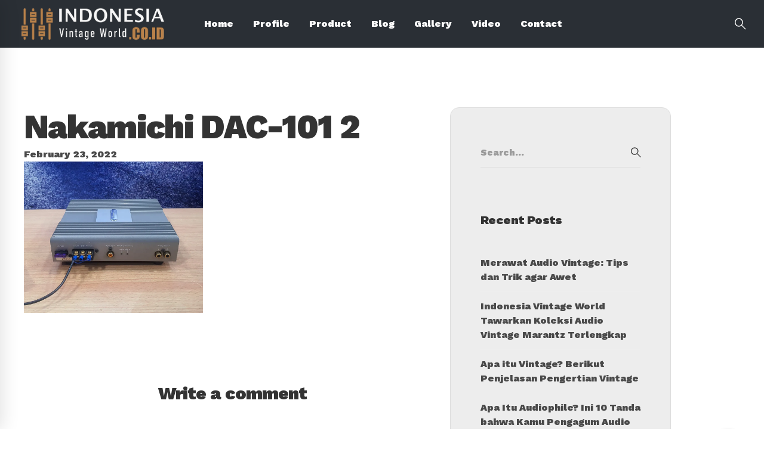

--- FILE ---
content_type: text/html; charset=UTF-8
request_url: https://indonesiavintageworld.co.id/portfolio/nakamichi-dac-101/nakamichi-dac-101-2/
body_size: 15857
content:
<!DOCTYPE html><html lang="en-US"><head><meta charset="UTF-8"><meta name="viewport" content="width=device-width, initial-scale=1"><link rel="profile" href="http://gmpg.org/xfn/11"><title>Nakamichi DAC-101 2 &#8211; Indonesia Vintage World</title><meta name='robots' content='max-image-preview:large' /><link rel='dns-prefetch' href='//static.addtoany.com' /><link rel='dns-prefetch' href='//s.w.org' /><link href='https://fonts.gstatic.com' crossorigin rel='preconnect' /><link rel="alternate" type="application/rss+xml" title="Indonesia Vintage World &raquo; Feed" href="https://indonesiavintageworld.co.id/feed/" /><link rel="alternate" type="application/rss+xml" title="Indonesia Vintage World &raquo; Comments Feed" href="https://indonesiavintageworld.co.id/comments/feed/" /><link rel="alternate" type="application/rss+xml" title="Indonesia Vintage World &raquo; Nakamichi DAC-101 2 Comments Feed" href="https://indonesiavintageworld.co.id/portfolio/nakamichi-dac-101/nakamichi-dac-101-2/feed/" /> <script data-optimized="1" type="text/javascript">window._wpemojiSettings={"baseUrl":"https:\/\/s.w.org\/images\/core\/emoji\/13.1.0\/72x72\/","ext":".png","svgUrl":"https:\/\/s.w.org\/images\/core\/emoji\/13.1.0\/svg\/","svgExt":".svg","source":{"concatemoji":"https:\/\/indonesiavintageworld.co.id\/wp-includes\/js\/wp-emoji-release.min.js"}};!function(e,a,t){var n,r,o,i=a.createElement("canvas"),p=i.getContext&&i.getContext("2d");function s(e,t){var a=String.fromCharCode;p.clearRect(0,0,i.width,i.height),p.fillText(a.apply(this,e),0,0);e=i.toDataURL();return p.clearRect(0,0,i.width,i.height),p.fillText(a.apply(this,t),0,0),e===i.toDataURL()}function c(e){var t=a.createElement("script");t.src=e,t.defer=t.type="text/javascript",a.getElementsByTagName("head")[0].appendChild(t)}for(o=Array("flag","emoji"),t.supports={everything:!0,everythingExceptFlag:!0},r=0;r<o.length;r++)t.supports[o[r]]=function(e){if(!p||!p.fillText)return!1;switch(p.textBaseline="top",p.font="600 32px Arial",e){case"flag":return s([127987,65039,8205,9895,65039],[127987,65039,8203,9895,65039])?!1:!s([55356,56826,55356,56819],[55356,56826,8203,55356,56819])&&!s([55356,57332,56128,56423,56128,56418,56128,56421,56128,56430,56128,56423,56128,56447],[55356,57332,8203,56128,56423,8203,56128,56418,8203,56128,56421,8203,56128,56430,8203,56128,56423,8203,56128,56447]);case"emoji":return!s([10084,65039,8205,55357,56613],[10084,65039,8203,55357,56613])}return!1}(o[r]),t.supports.everything=t.supports.everything&&t.supports[o[r]],"flag"!==o[r]&&(t.supports.everythingExceptFlag=t.supports.everythingExceptFlag&&t.supports[o[r]]);t.supports.everythingExceptFlag=t.supports.everythingExceptFlag&&!t.supports.flag,t.DOMReady=!1,t.readyCallback=function(){t.DOMReady=!0},t.supports.everything||(n=function(){t.readyCallback()},a.addEventListener?(a.addEventListener("DOMContentLoaded",n,!1),e.addEventListener("load",n,!1)):(e.attachEvent("onload",n),a.attachEvent("onreadystatechange",function(){"complete"===a.readyState&&t.readyCallback()})),(n=t.source||{}).concatemoji?c(n.concatemoji):n.wpemoji&&n.twemoji&&(c(n.twemoji),c(n.wpemoji)))}(window,document,window._wpemojiSettings)</script> <style type="text/css">img.wp-smiley,img.emoji{display:inline!important;border:none!important;box-shadow:none!important;height:1em!important;width:1em!important;margin:0 .07em!important;vertical-align:-0.1em!important;background:none!important;padding:0!important}</style><link rel='stylesheet' id='litespeed-cache-dummy-css'  href='https://indonesiavintageworld.co.id/wp-content/plugins/litespeed-cache/assets/css/litespeed-dummy.css' type='text/css' media='all' /><link data-optimized="1" rel='stylesheet' id='wp-block-library-css'  href='https://indonesiavintageworld.co.id/wp-content/litespeed/css/d7ccdfa5af321a0e62305a23aecf80ca.css?ver=f80ca' type='text/css' media='all' /><link data-optimized="1" rel='stylesheet' id='font-awesome-css'  href='https://indonesiavintageworld.co.id/wp-content/litespeed/css/b7cb33921d2680534f8017190e2c61e2.css?ver=c61e2' type='text/css' media='all' /><link data-optimized="1" rel='stylesheet' id='lcb-css-movement-css'  href='https://indonesiavintageworld.co.id/wp-content/litespeed/css/50dfdd2398982e65b5d6a9dbc0ff408e.css?ver=f408e' type='text/css' media='all' /><link data-optimized="1" rel='stylesheet' id='lcb-css-main-css'  href='https://indonesiavintageworld.co.id/wp-content/litespeed/css/faa59d4d5b682e1fdcb6991f2ffd12e1.css?ver=d12e1' type='text/css' media='all' /><link data-optimized="1" rel='stylesheet' id='rs-plugin-settings-css'  href='https://indonesiavintageworld.co.id/wp-content/litespeed/css/0afc863f7062f71f4fd21a015a31e0b5.css?ver=1e0b5' type='text/css' media='all' /><style id='rs-plugin-settings-inline-css' type='text/css'></style><link data-optimized="1" rel='stylesheet' id='font-awesome-v4-shims-css'  href='https://indonesiavintageworld.co.id/wp-content/litespeed/css/94f5a4416ca744f19976298df28d7992.css?ver=d7992' type='text/css' media='all' /><link data-optimized="1" rel='stylesheet' id='insight-style-css'  href='https://indonesiavintageworld.co.id/wp-content/litespeed/css/1c6f7f3d3c58597eed02410c4ad06256.css?ver=06256' type='text/css' media='all' /><style id='insight-style-inline-css' type='text/css'>body{background-color:#fff}td,th{border:1px solid rgb(0 0 0 / .37);padding:5px;text-align:left;vertical-align:middle;Font-size:14px}@media screen and (max-width:782px){.page-content{padding-top:40px;padding-bottom:50px}.scrollup{display:block;padding:0;width:40px;height:40px;border-radius:50%;text-align:center;font-size:25px;line-height:40px;opacity:1;cursor:pointer}.scrollup--fixed.show{bottom:70px;margin-right:-25px}}@media (max-width:790px){.main_buttons .on{padding:4px 0;display:table-cell}.main_buttons .on a{font-size:15px;text-decoration:none}.main_buttons .on i{font-size:28px;display:block;margin-bottom:4px}.main_buttons{z-index:99999;display:block;position:fixed;left:0;bottom:0;width:100%;height:60px;box-shadow:inset 0 4px 14px -7px #404040;text-align:center;display:table}}.page-sidebar .page-sidebar-content{padding:50px;border:1px solid #ddd;background-color:#ededed;border-radius:15px}.tm-portfolio .post-overlay-title a{font-size:inherit;font-weight:600}.primary-font,.tm-button,button,input,select,textarea{font-family:Work Sans}.primary-font-important{font-family:Work Sans!important}::-moz-selection{color:#fff;background-color:#8e5f31}::selection{color:#fff;background-color:#8e5f31}body{font-size:16px}h1,.h1{font-size:39.2px}h2,.h2{font-size:25.2px}h3,.h3{font-size:22.4px}h4,.h4{font-size:16.8px}h5,.h5{font-size:14px}h6,.h6{font-size:9.8px}@media (min-width:544px) and (max-width:1199px){body{font-size:calc(16px + (16 - 16) * ((100vw - 554px) / 646))}h1,.h1{font-size:calc(39.2px + (56 - 39.2) * ((100vw - 554px) / 646))}h2,.h2{font-size:calc(25.2px + (36 - 25.2) * ((100vw - 554px) / 646))}h3,.h3{font-size:calc(22.4px + (32 - 22.4) * ((100vw - 554px) / 646))}h4,.h4{font-size:calc(16.8px + (24 - 16.8) * ((100vw - 554px) / 646))}h5,.h5{font-size:calc(14px + (20 - 14) * ((100vw - 554px) / 646))}h6,.h6{font-size:calc(9.8px + (14 - 9.8) * ((100vw - 554px) / 646))}}.gradient-text-1{background:-webkit-linear-gradient(left,#2a2f35 25%,#8e5f31 80%);background:linear-gradient(left,#2a2f35 25%,#8e5f31 80%);-webkit-background-clip:text;-webkit-text-fill-color:#fff0}.tm-sticky-kit.is_stuck{padding-top:100px}.boxed{max-width:1200px}@media (min-width:1200px){.container{max-width:1200px}}.primary-color,.topbar a,a.liked,.page-popup-search .search-field,.page-popup-search .search-field:focus,.page-popup-search .form-description,.tm-swiper.nav-style-3 .swiper-nav-button:hover,.tm-swiper.nav-style-6 .swiper-nav-button:hover,.preview-icon-list span:before,.tm-button,.tm-button.style-text .button-icon,.tm-box-icon.style-1 .icon,.tm-box-icon.style-2 .heading,.tm-box-icon.style-3 .icon,.tm-box-icon.style-4 .icon,.wpcf7-text.wpcf7-text,.wpcf7-textarea,.tm-team-member .position,.tm-team-member .social-networks a:hover,.tm-testimonial.style-1 .testimonial-by-line,.tm-testimonial.style-2 .testimonial-by-line,.tm-pricing .tm-pricing-list>li>i,.highlight-text mark,.typed-text mark,.typed-text-2 mark,.typed-text .typed-cursor,.typed-text-2 .typed-cursor,.tm-twitter a:hover,.page-content .widget .tm-twitter a:hover,.tm-list--auto-numbered .tm-list__marker,.tm-list--manual-numbered .tm-list__marker,.tm-list__icon,.tm-info-boxes.style-metro .grid-item.skin-secondary .box-title,.tm-slider-icon-list .marker,.tm-social-networks .link:hover,.tm-counter.style-1 .number-wrap,.tm-countdown.skin-dark .number,.tm-countdown.skin-dark .separator,.tm-countdown.skin-light .number,.cs-countdown .number,.page-template-maintenance .maintenance-title,.tm-grid-wrapper .btn-filter:hover .filter-text,.tm-grid-wrapper .btn-filter.current .filter-text,.tm-blog .post-read-more .btn-icon,.tm-blog .post-read-more:hover .btn-text,.tm-blog.style-list .post-title a:hover,.tm-blog.style-list .post-categories,.tm-blog.style-list .post-item .post-link a:hover,.tm-blog.style-grid .post-title a:hover,.tm-blog.style-grid .post-categories,.tm-blog.style-grid_feature .post-title a:hover,.tm-blog.style-grid_feature .post-categories,.tm-blog.style-grid_feature .post-link a:hover,.tm-blog.style-grid_classic .post-title a:hover,.tm-blog.style-grid_classic .post-categories,.tm-blog.style-grid_classic .post-link a:hover,.tm-blog.style-grid_simple .post-title a:hover,.tm-blog.style-grid_simple .post-categories,.tm-blog.style-grid_classic .comment-icon,.tm-blog.style-carousel .post-title a:hover,.tm-blog.style-carousel .post-categories,.tm-blog.style-magazine .post-title a:hover,.tm-blog.style-magazine .post-categories,.tm-blog.style-metro .post-title a:hover,.tm-blog.style-metro .post-categories,.tm-blog.style-grid_left_image .post-title a:hover,.tm-blog.style-grid_left_image .post-categories,.tm-blog.style-grid_flip_box .front .post-categories,.tm-blog.style-grid_modern .post-title a:hover,.tm-blog.style-grid_modern .post-categories,.tm-portfolio [data-overlay-animation='faded'] .post-overlay-title a:hover,.tm-portfolio [data-overlay-animation='faded'] .post-overlay-categories,.tm-portfolio [data-overlay-animation='modern'] .post-overlay-title a:hover,.tm-portfolio [data-overlay-animation='modern'] .post-overlay-categories,.tm-portfolio [data-overlay-animation='zoom'] .post-overlay-title a:hover,.tm-portfolio [data-overlay-animation='zoom'] .post-overlay-categories,.tm-portfolio [data-overlay-animation='zoom2'] .post-overlay-title a:hover,.tm-portfolio [data-overlay-animation='zoom2'] .post-overlay-categories,.tm-portfolio.style-full-wide-slider .post-overlay-categories,.tm-portfolio.style-full-wide-slider .post-overlay-title a:hover,.page-template-portfolio-fullscreen-slider .portfolio-categories,.page-template-portfolio-fullscreen-slider .portfolio-title a:hover,.page-template-portfolio-fullscreen-split-slider .portfolio-categories,.page-template-portfolio-fullscreen-split-slider .portfolio-title a:hover,.page-template-portfolio-fullscreen-split-slider .tm-social-network a:hover,.page-template-portfolio-fullscreen-split-slider-2 .portfolio-categories,.page-template-portfolio-fullscreen-split-slider-2 .portfolio-title a:hover,.page-template-portfolio-fullscreen-slider-center .portfolio-categories,.page-template-portfolio-fullscreen-slider-center .portfolio-title a:hover,.tm-accordion .accordion-section.active .accordion-title,.tm-accordion .accordion-title:hover,.tm-pricing.style-3 .price,.tm-twitter .tweet:before,.page-template-one-page-scroll[data-row-skin='dark'] #fp-nav ul li .fp-tooltip,.page-content .widget a:hover,.single-portfolio .portfolio-categories,.single-portfolio .post-share a:hover,.single-portfolio .portfolio-link a:hover,.single-portfolio .related-post-item .post-overlay-categories,.single-portfolio .related-portfolio-wrap .post-overlay-title a:hover,.single-post .post-categories,.single-post .page-main-content .post-tags a:hover,.single-post .related-posts .related-post-title a:hover,.single-post .blog-header-image .insight_core_breadcrumb a:hover,.search-results .page-main-content .search-form .search-submit:hover,.search-no-results .page-main-content .search-form .search-submit:hover,.gmap-marker-content,.vc_tta-color-primary.vc_tta-style-outline .vc_tta-panel .vc_tta-panel-title>a,.widget_search .search-submit:hover i,.widget_product_search .search-submit:hover i,.comment-list .comment-datetime:before{color:#8e5f31}.primary-color-important,.primary-color-hover-important:hover,.widget_categories a:hover,.widget_categories .current-cat-ancestor>a,.widget_categories .current-cat-parent>a,.widget_categories .current-cat>a{color:#8e5f31!important}.primary-background-color,.lg-progress-bar .lg-progress,.tm-swiper.nav-style-4 .swiper-nav-button,.tm-button.style-flat.tm-button-primary,.tm-button.style-flat.tm-button-secondary:hover,.tm-button.style-outline.tm-button-primary:hover,.tm-team-member.style-1 .info-footer:after,.tm-social-networks.style-icons-with-border .link:hover,.tm-gradation .count,.tm-gradation .count-wrap:before,.tm-gradation .count-wrap:after,.tm-popup-video.style-poster .video-play,.tm-popup-video.style-poster-2 .video-play,.tm-popup-video.style-button .video-play,.tm-popup-video.style-button-4 .video-play,.tm-pricing.style-3.tm-pricing-featured .inner,.tm-timeline ul li:after,.tm-box-icon.style-6:hover .content-wrap,.tm-box-icon.style-7:hover .content-wrap,.tm-info-boxes.style-metro .grid-item.skin-primary,.tm-info-boxes.style-grid .box-info-wrapper:hover .box-info,.tm-blog.style-grid_flip_box .back .content-wrap:before,.tm-swiper.pagination-style-3 .swiper-pagination-bullet.swiper-pagination-bullet-active:before,.tm-contact-form-7.skin-light .wpcf7-submit:hover,.tm-mailchimp-form.style-3 button:hover,.tm-accordion .accordion-title:after,.tm-grid-wrapper .btn-filter:hover .filter-text:after,.tm-grid-wrapper .btn-filter.current .filter-text:after,.single-portfolio .swiper-nav-button:hover,.scrollup,.maintenance-progress-bar,.maintenance-progress:before,.page-loading .sk-child,.page-preloader .object,.portfolio-details-gallery .gallery-item .overlay,.wpb-js-composer .vc_tta.vc_general.vc_tta-style-moody-04 .vc_active .vc_tta-icon,.vc_tta-color-primary.vc_tta-style-classic .vc_tta-tab>a,.vc_tta-color-primary.vc_tta-style-classic .vc_tta-panel .vc_tta-panel-heading,.vc_tta-tabs.vc_tta-color-primary.vc_tta-style-modern .vc_tta-tab>a,.vc_tta-color-primary.vc_tta-style-modern .vc_tta-panel .vc_tta-panel-heading,.vc_tta-color-primary.vc_tta-style-flat .vc_tta-panel .vc_tta-panel-body,.vc_tta-color-primary.vc_tta-style-flat .vc_tta-panel .vc_tta-panel-heading,.vc_tta-color-primary.vc_tta-style-flat .vc_tta-tab>a,.vc_tta-color-primary.vc_tta-style-outline .vc_tta-panel:not(.vc_active) .vc_tta-panel-heading:focus,.vc_tta-color-primary.vc_tta-style-outline .vc_tta-panel:not(.vc_active) .vc_tta-panel-heading:hover,.vc_tta-color-primary.vc_tta-style-outline .vc_tta-tab:not(.vc_active)>a:focus,.vc_tta-color-primary.vc_tta-style-outline .vc_tta-tab:not(.vc_active)>a:hover{background-color:#8e5f31}.primary-background-color-important,.primary-background-color-hover-important:hover,.mejs-controls .mejs-time-rail .mejs-time-current{background-color:#8e5f31!important}.primary-border-color,.page-template-portfolio-fullscreen-split-slider #multiscroll-nav .active span,.lg-outer .lg-thumb-item.active,.lg-outer .lg-thumb-item:hover,.tm-button.style-outline.tm-button-primary,.tm-contact-form-7.skin-light .wpcf7-submit,.tm-social-networks.style-icons-with-border .link:hover,.wpb-js-composer .vc_tta.vc_general.vc_tta-style-moody-04 .vc_active .vc_tta-icon,.vc_tta-color-primary.vc_tta-style-classic .vc_tta-panel .vc_tta-panel-heading,.vc_tta-color-primary.vc_tta-style-outline .vc_tta-panel .vc_tta-panel-heading,.vc_tta-color-primary.vc_tta-style-outline .vc_tta-controls-icon::after,.vc_tta-color-primary.vc_tta-style-outline .vc_tta-controls-icon::before,.vc_tta-color-primary.vc_tta-style-outline .vc_tta-panel .vc_tta-panel-body,.vc_tta-color-primary.vc_tta-style-outline .vc_tta-panel .vc_tta-panel-body::after,.vc_tta-color-primary.vc_tta-style-outline .vc_tta-panel .vc_tta-panel-body::before,.vc_tta-tabs.vc_tta-color-primary.vc_tta-style-outline .vc_tta-tab>a,.tagcloud a:hover{border-color:#8e5f31}.primary-border-color-important,.primary-border-color-hover-important:hover{border-color:#8e5f31!important}.tm-grid-wrapper .filter-counter:before{border-top-color:#8e5f31}.page-popup-search .search-field:-webkit-autofill{-webkit-text-fill-color:#8e5f31}.popup-search-opened .page-popup-search .search-field,.tm-box-icon.style-7 .content-wrap{border-bottom-color:#8e5f31}.tm-blockquote.style-3.skin-light path,.tm-testimonial.style-6 svg{fill:#8e5f31}.tm-box-icon.style-6 .tm-svg *,.tm-box-icon.style-7 .tm-svg *{stroke:#8e5f31}.tm-info-boxes.style-grid .box-info-wrapper:hover .box-info,.tm-blog.style-grid_flip_box .tm-rotate-box .back,.tm-box-icon.style-6:hover .content-wrap{box-shadow:-6px 12px 20px rgb(142 95 49 / .17)}.secondary-color,.tm-button.style-outline.tm-button-secondary,.tm-button.style-text.tm-button-secondary .button-icon,.tm-button.style-text.tm-button-secondary:hover,.tm-drop-cap.style-1 .drop-cap,.tm-pricing.style-1 .price,.tm-pricing.style-1 .period,.tm-pricing.style-2 .price,.tm-pricing.style-2 .period,.tm-twitter a,.page-content .widget .tm-twitter a,.tm-info-boxes.style-metro .grid-item.skin-primary .box-title,.tm-blog.style-list .post-categories a:hover,.tm-blog.style-list .post-item .post-link a,.tm-blog.style-list .post-categories a:hover,.tm-blog.style-grid_feature .post-link a,.tm-blog.style-grid_feature .post-categories a:hover,.tm-blog.style-grid_classic .post-categories a:hover,.tm-blog.style-grid_simple .post-categories a:hover,.tm-blog.style-magazine .post-categories a:hover,.tm-blog.style-grid_left_image .post-categories a:hover,.tm-blog.style-grid_modern .post-categories a:hover,.tm-portfolio [data-overlay-animation='zoom'] .post-overlay-categories a:hover,.tm-portfolio [data-overlay-animation='zoom2'] .post-overlay-categories a:hover,.tm-portfolio.style-full-wide-slider .post-overlay-categories a:hover,.skin-secondary .wpcf7-text.wpcf7-text,.skin-secondary .wpcf7-textarea,.tm-menu .menu-price,.wpb-js-composer .vc_tta-style-moody-01 .vc_tta-tab,.wpb-js-composer .vc_tta-style-moody-03 .vc_tta-tab,.page-content .tm-custom-menu.style-1 .menu a:hover,.page-template-portfolio-fullscreen-split-slider-2 .portfolio-categories a:hover,.single-post .post-categories a:hover,.single-post .page-main-content .post-tags span,.single-portfolio .portfolio-link a,.single-portfolio .portfolio-categories a:hover,.tm-view-demo-icon .item-icon,.menu--primary .menu-item-feature,.gmap-marker-title,.page-links>a,.comment-nav-links li a,.comment-nav-links li span,.page-pagination li a,.page-pagination li span{color:#2a2f35}.secondary-color-important,.secondary-color-hover-important:hover{color:#2a2f35!important}.secondary-background-color,.page-loading,.page-popup-search,.page-close-mobile-menu i,.page-close-mobile-menu i:before,.page-close-mobile-menu i:after,.animated-dot .middle-dot,.animated-dot div[class*='signal'],.tm-gallery .overlay,.tm-grid-wrapper .filter-counter,.tm-blog.style-list .post-quote,.tm-blog.style-grid .post-overlay,.tm-blog.style-carousel .post-overlay,.tm-blog.style-grid_feature .post-quote,.tm-blog.style-grid_classic .format-quote,.tm-blog.style-magazine .post-thumbnail,.tm-blog.style-metro .post-thumbnail,.tm-drop-cap.style-2 .drop-cap,.tm-info-boxes.style-metro .grid-item.skin-secondary,.tm-button.style-flat.tm-button-primary:hover,.tm-button.style-flat.tm-button-secondary,.tm-button.style-outline.tm-button-secondary:hover,.tm-blockquote.skin-dark,.tm-view-demo .overlay-content,.tm-mailchimp-form.style-3 button,.tm-swiper.nav-style-4 .swiper-nav-button:hover,.wpb-js-composer .vc_tta-style-moody-01 .vc_tta-tab.vc_active>a,.wpb-js-composer .vc_tta-style-moody-03 .vc_tta-tab.vc_active>a,.page-template-fullscreen-split-feature .tm-social-network a span:after,.single-post .post-feature .post-link,.single-post .post-feature .post-quote,.page-links>span,.page-links>a:hover,.page-links>a:focus,.comment-nav-links li a:hover,.comment-nav-links li a:focus,.comment-nav-links li .current,.page-pagination li a:hover,.page-pagination li a:focus,.page-pagination li .current{background-color:#2a2f35}.secondary-background-color-important,.secondary-background-color-hover-important:hover{background-color:#2a2f35!important}.secondary-border-color,.tm-button.style-outline.tm-button-secondary,.tm-button.style-text span,.tm-blog.style-grid .post-item:hover,.tm-blog.style-carousel .post-item:hover,.page-links>span,.page-links>a:hover,.page-links>a:focus,.comment-nav-links li a:hover,.comment-nav-links li a:focus,.comment-nav-links li .current,.page-pagination li a:hover,.page-pagination li a:focus,.page-pagination li .current{border-color:#2a2f35}.secondary-border-color-important,.secondary-border-color-hover-important:hover,#fp-nav ul li a.active span,.fp-slidesNav ul li a.active span{border-color:#2a2f35!important}.wpb-js-composer .vc_tta-style-moody-01 .vc_tta-tab.vc_active:after{border-top-color:#2a2f35}.wpb-js-composer .vc_tta-style-moody-03 .vc_tta-tab.vc_active:after{border-left-color:#2a2f35}.wpb-js-composer .vc_tta-style-moody-02 .vc_tta-tab.vc_active,.header04 .navigation .menu__container>.current-menu-item>a>.menu-item-title,.header04 .navigation .menu__container>li>a:hover>.menu-item-title{border-bottom-color:#2a2f35}.tm-blockquote.skin-light path{fill:#2a2f35}.page-footer .widgettitle{color:#fff}.page-footer{color:#999}.page-footer a,.page-footer .widget_recent_entries li a,.page-footer .widget_recent_comments li a,.page-footer .widget_archive li a,.page-footer .widget_categories li a,.page-footer .widget_meta li a,.page-footer .widget_product_categories li a,.page-footer .widget_rss li a,.page-footer .widget_pages li a,.page-footer .widget_nav_menu li a,.page-footer .insight-core-bmw li a{color:#999}.page-footer a:hover,.page-footer .widget_recent_entries li a:hover,.page-footer .widget_recent_comments li a:hover,.page-footer .widget_archive li a:hover,.page-footer .widget_categories li a:hover,.page-footer .widget_meta li a:hover,.page-footer .widget_product_categories li a:hover,.page-footer .widget_rss li a:hover,.page-footer .widget_pages li a:hover,.page-footer .widget_nav_menu li a:hover,.page-footer .insight-core-bmw li a:hover{color:#45deb0}.lg-backdrop{background-color:#000!important}</style><link data-optimized="1" rel='stylesheet' id='lightgallery-css'  href='https://indonesiavintageworld.co.id/wp-content/litespeed/css/7b8b2b1d02bf8c05d7bd33add6643107.css?ver=43107' type='text/css' media='all' /><link data-optimized="1" rel='stylesheet' id='addtoany-css'  href='https://indonesiavintageworld.co.id/wp-content/litespeed/css/9c8818fe3b78b61678e0c179ebaeb010.css?ver=eb010' type='text/css' media='all' /> <script type='text/javascript' src='https://indonesiavintageworld.co.id/wp-includes/js/jquery/jquery.min.js' id='jquery-core-js'></script> <script data-optimized="1" type='text/javascript' src='https://indonesiavintageworld.co.id/wp-content/litespeed/js/0cb6807ceb9237cf70e50b630e99dedc.js?ver=9dedc' id='jquery-migrate-js'></script> <script data-optimized="1" type='text/javascript' src='https://indonesiavintageworld.co.id/wp-content/litespeed/js/065596d9e26a9ddf9938318650dd120a.js?ver=d120a' id='lead_call_button_movement_script-js'></script> <script data-optimized="1" type='text/javascript' src='https://indonesiavintageworld.co.id/wp-content/litespeed/js/5d5d85fcd83e861e3c74f88ca1748b1f.js?ver=48b1f' id='lead_call_button_script-js'></script> <script data-optimized="1" type='text/javascript' id='addtoany-core-js-before'>window.a2a_config=window.a2a_config||{};a2a_config.callbacks=[];a2a_config.overlays=[];a2a_config.templates={};a2a_config.callbacks.push({ready:function(){document.querySelectorAll(".a2a_s_undefined").forEach(function(emptyIcon){emptyIcon.parentElement.style.display="none"})}})</script> <script data-optimized="1" type='text/javascript' defer src='https://indonesiavintageworld.co.id/wp-content/litespeed/js/443bab7be7b27fd51645b533f712b61e.js?ver=2b61e' id='addtoany-core-js'></script> <script data-optimized="1" type='text/javascript' defer src='https://indonesiavintageworld.co.id/wp-content/litespeed/js/3f0d97b9db1ae3273ea2b23b9744d0b3.js?ver=4d0b3' id='addtoany-jquery-js'></script> <script data-optimized="1" type='text/javascript' src='https://indonesiavintageworld.co.id/wp-content/litespeed/js/bd8039108457f5fe18b7f7141ec9e52a.js?ver=9e52a' id='tp-tools-js'></script> <script data-optimized="1" type='text/javascript' src='https://indonesiavintageworld.co.id/wp-content/litespeed/js/8e11045947c78ca768b878fad201d190.js?ver=1d190' id='revmin-js'></script> <link rel="https://api.w.org/" href="https://indonesiavintageworld.co.id/wp-json/" /><link rel="alternate" type="application/json" href="https://indonesiavintageworld.co.id/wp-json/wp/v2/media/582" /><link rel="EditURI" type="application/rsd+xml" title="RSD" href="https://indonesiavintageworld.co.id/xmlrpc.php?rsd" /><link rel="wlwmanifest" type="application/wlwmanifest+xml" href="https://indonesiavintageworld.co.id/wp-includes/wlwmanifest.xml" /><meta name="generator" content="WordPress 5.8.12" /><link rel='shortlink' href='https://indonesiavintageworld.co.id/?p=582' /><link rel="alternate" type="application/json+oembed" href="https://indonesiavintageworld.co.id/wp-json/oembed/1.0/embed?url=https%3A%2F%2Findonesiavintageworld.co.id%2Fportfolio%2Fnakamichi-dac-101%2Fnakamichi-dac-101-2%2F" /><link rel="alternate" type="text/xml+oembed" href="https://indonesiavintageworld.co.id/wp-json/oembed/1.0/embed?url=https%3A%2F%2Findonesiavintageworld.co.id%2Fportfolio%2Fnakamichi-dac-101%2Fnakamichi-dac-101-2%2F&#038;format=xml" /><style type="text/css"></style> <script>cookieAuthorName="";cookieAuthorEmail=""</script><meta name="generator" content="Powered by WPBakery Page Builder - drag and drop page builder for WordPress."/><meta name="generator" content="Powered by Slider Revolution 6.4.8 - responsive, Mobile-Friendly Slider Plugin for WordPress with comfortable drag and drop interface." /><link rel="icon" href="https://indonesiavintageworld.co.id/wp-content/uploads/2022/02/favicon-indonesia-vintage-world.png" sizes="32x32" /><link rel="icon" href="https://indonesiavintageworld.co.id/wp-content/uploads/2022/02/favicon-indonesia-vintage-world.png" sizes="192x192" /><link rel="apple-touch-icon" href="https://indonesiavintageworld.co.id/wp-content/uploads/2022/02/favicon-indonesia-vintage-world.png" /><meta name="msapplication-TileImage" content="https://indonesiavintageworld.co.id/wp-content/uploads/2022/02/favicon-indonesia-vintage-world.png" /> <script data-optimized="1" type="text/javascript">function setREVStartSize(e){window.RSIW=window.RSIW===undefined?window.innerWidth:window.RSIW;window.RSIH=window.RSIH===undefined?window.innerHeight:window.RSIH;try{var pw=document.getElementById(e.c).parentNode.offsetWidth,newh;pw=pw===0||isNaN(pw)?window.RSIW:pw;e.tabw=e.tabw===undefined?0:parseInt(e.tabw);e.thumbw=e.thumbw===undefined?0:parseInt(e.thumbw);e.tabh=e.tabh===undefined?0:parseInt(e.tabh);e.thumbh=e.thumbh===undefined?0:parseInt(e.thumbh);e.tabhide=e.tabhide===undefined?0:parseInt(e.tabhide);e.thumbhide=e.thumbhide===undefined?0:parseInt(e.thumbhide);e.mh=e.mh===undefined||e.mh==""||e.mh==="auto"?0:parseInt(e.mh,0);if(e.layout==="fullscreen"||e.l==="fullscreen")
newh=Math.max(e.mh,window.RSIH);else{e.gw=Array.isArray(e.gw)?e.gw:[e.gw];for(var i in e.rl)if(e.gw[i]===undefined||e.gw[i]===0)e.gw[i]=e.gw[i-1];e.gh=e.el===undefined||e.el===""||(Array.isArray(e.el)&&e.el.length==0)?e.gh:e.el;e.gh=Array.isArray(e.gh)?e.gh:[e.gh];for(var i in e.rl)if(e.gh[i]===undefined||e.gh[i]===0)e.gh[i]=e.gh[i-1];var nl=new Array(e.rl.length),ix=0,sl;e.tabw=e.tabhide>=pw?0:e.tabw;e.thumbw=e.thumbhide>=pw?0:e.thumbw;e.tabh=e.tabhide>=pw?0:e.tabh;e.thumbh=e.thumbhide>=pw?0:e.thumbh;for(var i in e.rl)nl[i]=e.rl[i]<window.RSIW?0:e.rl[i];sl=nl[0];for(var i in nl)if(sl>nl[i]&&nl[i]>0){sl=nl[i];ix=i}
var m=pw>(e.gw[ix]+e.tabw+e.thumbw)?1:(pw-(e.tabw+e.thumbw))/(e.gw[ix]);newh=(e.gh[ix]*m)+(e.tabh+e.thumbh)}
if(window.rs_init_css===undefined)window.rs_init_css=document.head.appendChild(document.createElement("style"));document.getElementById(e.c).height=newh+"px";window.rs_init_css.innerHTML+="#"+e.c+"_wrapper { height: "+newh+"px }"}catch(e){console.log("Failure at Presize of Slider:"+e)}}</script> <style id="kirki-inline-styles">.page-header-inner{background-color:#2a2f35;border-bottom-color:#2a2f35;background-repeat:no-repeat;background-position:center center;background-attachment:scroll;padding-top:0;padding-bottom:0;margin-top:0;margin-bottom:0;-webkit-background-size:cover;-moz-background-size:cover;-ms-background-size:cover;-o-background-size:cover;background-size:cover}.header04 .page-header-inner{border-right-color:#2a2f35}.page-header-inner .page-header-widgets{color:#999}.page-header-inner .page-header-widgets a{color:#999}.page-open-mobile-menu i,.page-open-main-menu i,.popup-search-wrap i,.mini-cart .mini-cart-icon,.header-social-networks a{color:#fff}.page-open-mobile-menu:hover i,.page-open-main-menu:hover i,.popup-search-wrap:hover i,.mini-cart .mini-cart-icon:hover,.header-social-networks a:hover{color:#ccc}.headroom--not-top .page-header-inner{height:70px;padding-top:0;padding-bottom:0;background:rgb(42 47 53 / .85)}.headroom--not-top.headroom--not-top .menu--primary .menu__container>li>a,.headroom--not-top.headroom--not-top .menu--primary .menu__container>ul>li>a{padding-top:25px;padding-bottom:26px;padding-left:18px;padding-right:15px}.headroom--not-top .menu--primary>ul>li>a{color:#fff}.headroom--not-top .menu--primary>ul>li:hover>a,.headroom--not-top .menu--primary>ul>li>a:focus,.headroom--not-top .menu--primary>ul>li.current-menu-item>a,.headroom--not-top .menu--primary>ul>li.current-menu-item>a .menu-item-title{color:#ccc}.headroom--not-top .menu--primary .menu__container>li.menu-item-has-children>a:after{color:rgb(17 17 17 / .5)}.headroom--not-top .menu--primary .menu__container>li.menu-item-has-children:hover>a:after{color:#45deb0}.headroom--not-top .menu--primary .sm-simple>li:hover>a .menu-item-title:after,.headroom--not-top .menu--primary .sm-simple>li.current-menu-item>a .menu-item-title:after,.headroom--not-top .menu--primary .sm-simple>li.current-menu-parent>a .menu-item-title:after{background-color:#ccc}.headroom--not-top .page-open-mobile-menu i,.headroom--not-top .page-open-main-menu i,.headroom--not-top .popup-search-wrap i,.headroom--not-top .mini-cart .mini-cart-icon,.headroom--not-top .header-social-networks a{color:#fff}.headroom--not-top .page-open-mobile-menu:hover i,.headroom--not-top .page-open-main-menu:hover i,.headroom--not-top .popup-search-wrap:hover i,.headroom--not-top .mini-cart .mini-cart-icon:hover,.headroom--not-top .header-social-networks a:hover{color:#ccc}.page-top-bar-01{padding-top:11px;padding-bottom:11px;margin-top:0;margin-bottom:0;border-bottom-color:#eee;color:#aaa}.page-top-bar-01,.page-top-bar-01 a{font-family:Work Sans;font-weight:400;letter-spacing:0em;line-height:1.8;font-size:16px}.page-top-bar-01 a{color:#aaa}.page-top-bar-01 a:hover,.page-top-bar-01 a:focus{color:#45deb0}.page-top-bar-01 .top-bar-info .info-icon{color:#45deb0}.page-top-bar-02{padding-top:0;padding-bottom:0;margin-top:0;margin-bottom:0;border-bottom-color:#eee;color:#aaa}.page-top-bar-02,.page-top-bar-02 a{font-family:Work Sans;font-weight:500;letter-spacing:0em;line-height:1.8;font-size:15px}.page-top-bar-02 a{color:#aaa}.page-top-bar-02 a:hover,.page-top-bar-02 a:focus{color:#45deb0}.page-top-bar-02 .top-bar-info .info-icon{color:#D8D8D8}.desktop-menu .menu--primary .menu__container>li>a{padding-top:30px;padding-bottom:30px;padding-left:18px;padding-right:15px}.desktop-menu .menu--primary .menu__container>li{margin-top:0;margin-bottom:0;margin-left:0;margin-right:0}.menu--primary a{font-family:Work Sans;font-weight:500;letter-spacing:0em;line-height:1.2;text-transform:none;font-size:16px}.menu--primary a,.switcher-language-current{color:#fff}.menu--primary li:hover>a,.menu--primary>ul>li>a:hover,.menu--primary>ul>li>a:focus,.menu--primary .current-menu-item>a{color:#ccc}.menu--primary .sm-simple>li:hover>a .menu-item-title:after,.menu--primary .sm-simple>li.current-menu-item>a .menu-item-title:after,.menu--primary .sm-simple>li.current-menu-ancestor>a .menu-item-title:after,.menu--primary .sm-simple>li.current-menu-parent>a .menu-item-title:after{background-color:#ccc}.menu--primary .sub-menu a,.menu--primary .children a,.menu--primary .tm-list .item-wrapper{font-family:Work Sans;font-weight:400;letter-spacing:-.02em;line-height:1.2;text-transform:none}.menu--primary .sub-menu a,.menu--primary .children a,.menu--primary .tm-list .item-title{font-size:15px}.menu--primary .children,.menu--primary .sub-menu{background-color:#2a2f35}.menu--primary .children a,.menu--primary .sub-menu a,.menu--primary .tm-list .item-wrapper{color:#fff}.menu--primary .children li:hover>a,.menu--primary .children li:hover>a:after,.menu--primary .sub-menu li.current-menu-ancestor>a,.menu--primary .sub-menu li.current-menu-item>a,.menu--primary .sub-menu li:hover>a,.menu--primary .sub-menu li:hover>a:after,.menu--primary .tm-list li:hover .item-wrapper{color:#ccc}.menu--primary .children li:hover>a,.menu--primary .sub-menu li.current-menu-ancestor>a,.menu--primary .sub-menu li.current-menu-item>a,.menu--primary .sub-menu li:hover>a,.menu--primary .tm-list li:hover>a{background-color:#fff0}.menu--primary .children li+li>a,.menu--primary .mega-menu .menu li+li>a,.menu--primary .sub-menu li+li>a,.menu--primary .tm-list li+li .item-wrapper{border-color:#fff0}.page-off-canvas-main-menu{background-color:rgb(26 35 126 / .95)}.page-off-canvas-main-menu .menu__container>li>a,.page-off-canvas-main-menu .menu__container>ul>li>a{padding-top:0;padding-bottom:0;padding-left:0;padding-right:0}.page-off-canvas-main-menu .menu__container a{font-family:Work Sans;font-weight:400;line-height:1.7;text-transform:none;font-size:32px;color:#fff}.page-off-canvas-main-menu .menu__container a:hover,.page-off-canvas-main-menu .menu__container a:focus{color:#45deb0}.page-off-canvas-main-menu .menu__container .sub-menu a{font-size:20px}.page-off-canvas-main-menu .menu__container .sub-menu a,.page-off-canvas-main-menu .widgettitle{color:#fff}.page-off-canvas-main-menu .menu__container .sub-menu a:hover{color:#45deb0}.page-mobile-main-menu .menu__container a,.page-mobile-main-menu .menu__container .tm-list__title{font-family:Work Sans;font-weight:400;letter-spacing:0em;line-height:1.5;text-transform:none}.page-mobile-main-menu{background-color:#2a2f35}.page-mobile-main-menu .menu__container{text-align:left}.page-mobile-main-menu .menu__container>li>a{padding-top:10px;padding-bottom:10px;padding-left:0;padding-right:0;font-size:20px;color:#fff}.page-mobile-main-menu .menu__container>li>a:hover{color:#ccc}.page-mobile-main-menu .menu__container>li+li>a,.page-mobile-main-menu .menu__container>li.opened>a{border-color:rgb(255 255 255 / .1)}.page-mobile-main-menu .sub-menu a{padding-top:8px;padding-bottom:8px;padding-left:0;padding-right:0}.page-mobile-main-menu .sub-menu a,.page-mobile-main-menu .tm-list__item{font-size:17px;color:#fff}.page-mobile-main-menu .sub-menu a:hover,.page-mobile-main-menu .tm-list__item:hover{color:#ccc}.page-mobile-main-menu .widgettitle{font-family:Work Sans;font-weight:700;letter-spacing:0em;line-height:1.5;text-transform:uppercase;font-size:14px;color:#fff}.page-title-bar-01 .page-title-bar-inner{background-color:#eee;padding-top:160px;padding-bottom:160px}.page-title-bar-01 .page-title-bar-overlay{background-color:#fff0}.page-title-bar-01 .page-title-bar-inner .heading{font-family:Work Sans;font-weight:500;letter-spacing:-.03em;line-height:1.3;text-transform:none;color:#333;font-size:50px}.page-title-bar-01 .insight_core_breadcrumb li,.page-title-bar-01 .insight_core_breadcrumb li a{font-family:Work Sans;font-size:14px;font-weight:500;letter-spacing:0em;line-height:1.2;text-transform:none}.page-title-bar-01 .insight_core_breadcrumb li{color:#333}.page-title-bar-01 .insight_core_breadcrumb a{color:#333}.page-title-bar-01 .insight_core_breadcrumb a:hover{color:#45deb0}.page-title-bar-02 .page-title-bar-inner{background-color:#1a237e;padding-top:61px;padding-bottom:61px}.page-title-bar-02 .page-title-bar-overlay{background-color:#fff0}.page-title-bar-02 .page-title-bar-inner .heading{font-family:Work Sans;font-weight:500;letter-spacing:-.03em;line-height:1.3;text-transform:none;color:#fff;font-size:22px}.page-title-bar-02 .insight_core_breadcrumb li,.page-title-bar-02 .insight_core_breadcrumb li a{font-family:Work Sans;font-size:16px;font-weight:400;letter-spacing:0em;line-height:1.2;text-transform:none}.page-title-bar-02 .insight_core_breadcrumb li{color:#fff}.page-title-bar-02 .insight_core_breadcrumb a{color:#fff}.page-title-bar-02 .insight_core_breadcrumb a:hover{color:#45deb0}.page-title-bar-03 .page-title-bar-inner{background-color:#fff;border-bottom-color:#ddd;padding-top:14px;padding-bottom:14px}.page-title-bar-03 .page-title-bar-overlay{background-color:#fff0}.page-title-bar-03 .page-title-bar-inner .heading{font-family:Work Sans;font-weight:500;letter-spacing:-.03em;line-height:1.3;text-transform:none;color:#333;font-size:18px}.page-title-bar-03 .insight_core_breadcrumb li,.page-title-bar-03 .insight_core_breadcrumb li a{font-family:Work Sans;font-size:14px;font-weight:400;letter-spacing:0em;line-height:1.2;text-transform:none}.page-title-bar-03 .insight_core_breadcrumb li{color:#333}.page-title-bar-03 .insight_core_breadcrumb a{color:#333}.page-title-bar-03 .insight_core_breadcrumb a:hover{color:#45deb0}.page-title-bar-04 .page-title-bar-inner{background-color:#1a237e;background-image:url(https://indonesiavintageworld.co.id/wp-content/themes/tm-moody/assets/images/blog-title-bar-bg.jpg);padding-top:257px;padding-bottom:257px}.page-title-bar-04 .page-title-bar-overlay{background-color:rgb(26 35 129 / .9)}.page-title-bar-04 .page-title-bar-inner .heading{font-family:Work Sans;font-weight:500;letter-spacing:-.03em;line-height:1.3;text-transform:none;color:#fff;font-size:60px}.page-title-bar-04 .insight_core_breadcrumb li,.page-title-bar-04 .insight_core_breadcrumb li a{font-family:Work Sans;font-size:16px;font-weight:500;letter-spacing:0em;line-height:1.2;text-transform:none}.page-title-bar-04 .insight_core_breadcrumb li{color:#fff}.page-title-bar-04 .insight_core_breadcrumb a{color:#fff}.page-title-bar-04 .insight_core_breadcrumb a:hover{color:#45deb0}body{background-color:#fff;background-repeat:no-repeat;background-position:center center;background-attachment:fixed;-webkit-background-size:cover;-moz-background-size:cover;-ms-background-size:cover;-o-background-size:cover;background-size:cover}.page-content{background-color:inherit;background-repeat:no-repeat;background-position:center center;background-attachment:fixed;-webkit-background-size:cover;-moz-background-size:cover;-ms-background-size:cover;-o-background-size:cover;background-size:cover}.branding__logo img,.maintenance-header img{width:250px}.branding__logo img{padding-top:20px;padding-right:0;padding-bottom:20px;padding-left:0}.headroom--not-top .branding__logo .sticky-logo{width:190px;padding-top:18px;padding-right:0;padding-bottom:18px;padding-left:0}.page-mobile-menu-logo img{width:180px}.secondary-font,.tm-pie-chart .subtitle,.typed-text-2 mark{font-family:Libre Baskerville}a{color:#8e5f31}a:hover,a:focus,.comment-list .comment-meta a:hover,.comment-list .comment-meta a:focus,.woocommerce-MyAccount-navigation .is-active a{color:#2a2f35}body,.body-font{font-family:Work Sans;font-weight:400;letter-spacing:0em;line-height:1.5}body,.body-color{color:#494949}h1,h2,h3,h4,h5,h6,.h1,.h2,.h3,.h4,.h5,.h6,th{font-family:Work Sans;font-weight:400;letter-spacing:-.03em;line-height:1.2}h1,h2,h3,h4,h5,h6,.h1,.h2,.h3,.h4,.h5,.h6,th,.heading-color,.woocommerce div.product .woocommerce-tabs ul.tabs li a,.woocommerce div.product .woocommerce-tabs ul.tabs li a:hover,.woocommerce div.product .woocommerce-tabs ul.tabs li.active a,.woocommerce.single-product #reviews .comment-reply-title,.woocommerce.single-product .comment-respond .comment-form-rating label{color:#333}button,input[type="button"],input[type="reset"],input[type="submit"],.woocommerce #respond input#submit.disabled,.woocommerce #respond input#submit:disabled,.woocommerce #respond input#submit:disabled[disabled],.woocommerce a.button.disabled,.woocommerce a.button:disabled,.woocommerce a.button:disabled[disabled],.woocommerce button.button.disabled,.woocommerce button.button:disabled,.woocommerce button.button:disabled[disabled],.woocommerce input.button.disabled,.woocommerce input.button:disabled,.woocommerce input.button:disabled[disabled],.woocommerce #respond input#submit,.woocommerce a.button,.woocommerce button.button,.woocommerce input.button,.woocommerce a.button.alt,.woocommerce input.button.alt,.woocommerce button.button.alt,.button{background-color:#8e5f31;border-color:#8e5f31;color:#fff}button:hover,input[type="button"]:hover,input[type="reset"]:hover,input[type="submit"]:hover,.woocommerce #respond input#submit.disabled:hover,.woocommerce #respond input#submit:disabled:hover,.woocommerce #respond input#submit:disabled[disabled]:hover,.woocommerce a.button.disabled:hover,.woocommerce a.button:disabled:hover,.woocommerce a.button:disabled[disabled]:hover,.woocommerce button.button.disabled:hover,.woocommerce button.button:disabled:hover,.woocommerce button.button:disabled[disabled]:hover,.woocommerce input.button.disabled:hover,.woocommerce input.button:disabled:hover,.woocommerce input.button:disabled[disabled]:hover,.woocommerce #respond input#submit:hover,.woocommerce a.button:hover,.woocommerce button.button:hover,.woocommerce input.button:hover,.woocommerce a.button.alt:hover,.woocommerce input.button.alt:hover,.woocommerce button.button.alt:hover,.button:hover{background-color:#2a2f35;border-color:#2a2f35;color:#fff}.maintenance-number{left:85%}.maintenance-progress-bar{width:85%}@media (max-width:991px){.page-header-inner{padding-top:0;padding-bottom:0;margin-top:0;margin-bottom:0}.page-title-bar-01 .page-title-bar-inner{padding-top:160px;padding-bottom:160px}.page-title-bar-01 .page-title-bar-inner .heading{font-size:50px}.page-title-bar-04 .page-title-bar-inner{padding-top:200px;padding-bottom:200px}.page-title-bar-04 .page-title-bar-inner .heading{font-size:50px}}@media (max-width:767px){.page-header-inner{padding-top:0;padding-bottom:0;margin-top:0;margin-bottom:0}.page-title-bar-01 .page-title-bar-inner{padding-top:130px;padding-bottom:130px}.page-title-bar-01 .page-title-bar-inner .heading{font-size:40px}.page-title-bar-04 .page-title-bar-inner{padding-top:150px;padding-bottom:150px}.page-title-bar-04 .page-title-bar-inner .heading{font-size:40px}}@media (max-width:554px){.page-header-inner{padding-top:0;padding-bottom:0;margin-top:0;margin-bottom:0}.page-title-bar-01 .page-title-bar-inner{padding-top:100px;padding-bottom:100px}.page-title-bar-01 .page-title-bar-inner .heading{font-size:30px}.page-title-bar-04 .page-title-bar-inner{padding-top:120px;padding-bottom:120px}.page-title-bar-04 .page-title-bar-inner .heading{font-size:30px}}@media (min-width:1200px){body,.body-font-size{font-size:16px}h1,.h1{font-size:56px}h2,.h2{font-size:36px}h3,.h3{font-size:32px}h4,.h4{font-size:24px}h5,.h5{font-size:20px}h6,.h6{font-size:14px}}@font-face{font-family:'Work Sans';font-style:italic;font-weight:100;font-display:swap;src:url(https://indonesiavintageworld.co.id/wp-content/fonts/work-sans/font) format('woff');unicode-range:U+0102-0103,U+0110-0111,U+0128-0129,U+0168-0169,U+01A0-01A1,U+01AF-01B0,U+0300-0301,U+0303-0304,U+0308-0309,U+0323,U+0329,U+1EA0-1EF9,U+20AB}@font-face{font-family:'Work Sans';font-style:italic;font-weight:100;font-display:swap;src:url(https://indonesiavintageworld.co.id/wp-content/fonts/work-sans/font) format('woff');unicode-range:U+0100-02BA,U+02BD-02C5,U+02C7-02CC,U+02CE-02D7,U+02DD-02FF,U+0304,U+0308,U+0329,U+1D00-1DBF,U+1E00-1E9F,U+1EF2-1EFF,U+2020,U+20A0-20AB,U+20AD-20C0,U+2113,U+2C60-2C7F,U+A720-A7FF}@font-face{font-family:'Work Sans';font-style:italic;font-weight:100;font-display:swap;src:url(https://indonesiavintageworld.co.id/wp-content/fonts/work-sans/font) format('woff');unicode-range:U+0000-00FF,U+0131,U+0152-0153,U+02BB-02BC,U+02C6,U+02DA,U+02DC,U+0304,U+0308,U+0329,U+2000-206F,U+20AC,U+2122,U+2191,U+2193,U+2212,U+2215,U+FEFF,U+FFFD}@font-face{font-family:'Work Sans';font-style:italic;font-weight:200;font-display:swap;src:url(https://indonesiavintageworld.co.id/wp-content/fonts/work-sans/font) format('woff');unicode-range:U+0102-0103,U+0110-0111,U+0128-0129,U+0168-0169,U+01A0-01A1,U+01AF-01B0,U+0300-0301,U+0303-0304,U+0308-0309,U+0323,U+0329,U+1EA0-1EF9,U+20AB}@font-face{font-family:'Work Sans';font-style:italic;font-weight:200;font-display:swap;src:url(https://indonesiavintageworld.co.id/wp-content/fonts/work-sans/font) format('woff');unicode-range:U+0100-02BA,U+02BD-02C5,U+02C7-02CC,U+02CE-02D7,U+02DD-02FF,U+0304,U+0308,U+0329,U+1D00-1DBF,U+1E00-1E9F,U+1EF2-1EFF,U+2020,U+20A0-20AB,U+20AD-20C0,U+2113,U+2C60-2C7F,U+A720-A7FF}@font-face{font-family:'Work Sans';font-style:italic;font-weight:200;font-display:swap;src:url(https://indonesiavintageworld.co.id/wp-content/fonts/work-sans/font) format('woff');unicode-range:U+0000-00FF,U+0131,U+0152-0153,U+02BB-02BC,U+02C6,U+02DA,U+02DC,U+0304,U+0308,U+0329,U+2000-206F,U+20AC,U+2122,U+2191,U+2193,U+2212,U+2215,U+FEFF,U+FFFD}@font-face{font-family:'Work Sans';font-style:italic;font-weight:300;font-display:swap;src:url(https://indonesiavintageworld.co.id/wp-content/fonts/work-sans/font) format('woff');unicode-range:U+0102-0103,U+0110-0111,U+0128-0129,U+0168-0169,U+01A0-01A1,U+01AF-01B0,U+0300-0301,U+0303-0304,U+0308-0309,U+0323,U+0329,U+1EA0-1EF9,U+20AB}@font-face{font-family:'Work Sans';font-style:italic;font-weight:300;font-display:swap;src:url(https://indonesiavintageworld.co.id/wp-content/fonts/work-sans/font) format('woff');unicode-range:U+0100-02BA,U+02BD-02C5,U+02C7-02CC,U+02CE-02D7,U+02DD-02FF,U+0304,U+0308,U+0329,U+1D00-1DBF,U+1E00-1E9F,U+1EF2-1EFF,U+2020,U+20A0-20AB,U+20AD-20C0,U+2113,U+2C60-2C7F,U+A720-A7FF}@font-face{font-family:'Work Sans';font-style:italic;font-weight:300;font-display:swap;src:url(https://indonesiavintageworld.co.id/wp-content/fonts/work-sans/font) format('woff');unicode-range:U+0000-00FF,U+0131,U+0152-0153,U+02BB-02BC,U+02C6,U+02DA,U+02DC,U+0304,U+0308,U+0329,U+2000-206F,U+20AC,U+2122,U+2191,U+2193,U+2212,U+2215,U+FEFF,U+FFFD}@font-face{font-family:'Work Sans';font-style:italic;font-weight:400;font-display:swap;src:url(https://indonesiavintageworld.co.id/wp-content/fonts/work-sans/font) format('woff');unicode-range:U+0102-0103,U+0110-0111,U+0128-0129,U+0168-0169,U+01A0-01A1,U+01AF-01B0,U+0300-0301,U+0303-0304,U+0308-0309,U+0323,U+0329,U+1EA0-1EF9,U+20AB}@font-face{font-family:'Work Sans';font-style:italic;font-weight:400;font-display:swap;src:url(https://indonesiavintageworld.co.id/wp-content/fonts/work-sans/font) format('woff');unicode-range:U+0100-02BA,U+02BD-02C5,U+02C7-02CC,U+02CE-02D7,U+02DD-02FF,U+0304,U+0308,U+0329,U+1D00-1DBF,U+1E00-1E9F,U+1EF2-1EFF,U+2020,U+20A0-20AB,U+20AD-20C0,U+2113,U+2C60-2C7F,U+A720-A7FF}@font-face{font-family:'Work Sans';font-style:italic;font-weight:400;font-display:swap;src:url(https://indonesiavintageworld.co.id/wp-content/fonts/work-sans/font) format('woff');unicode-range:U+0000-00FF,U+0131,U+0152-0153,U+02BB-02BC,U+02C6,U+02DA,U+02DC,U+0304,U+0308,U+0329,U+2000-206F,U+20AC,U+2122,U+2191,U+2193,U+2212,U+2215,U+FEFF,U+FFFD}@font-face{font-family:'Work Sans';font-style:italic;font-weight:500;font-display:swap;src:url(https://indonesiavintageworld.co.id/wp-content/fonts/work-sans/font) format('woff');unicode-range:U+0102-0103,U+0110-0111,U+0128-0129,U+0168-0169,U+01A0-01A1,U+01AF-01B0,U+0300-0301,U+0303-0304,U+0308-0309,U+0323,U+0329,U+1EA0-1EF9,U+20AB}@font-face{font-family:'Work Sans';font-style:italic;font-weight:500;font-display:swap;src:url(https://indonesiavintageworld.co.id/wp-content/fonts/work-sans/font) format('woff');unicode-range:U+0100-02BA,U+02BD-02C5,U+02C7-02CC,U+02CE-02D7,U+02DD-02FF,U+0304,U+0308,U+0329,U+1D00-1DBF,U+1E00-1E9F,U+1EF2-1EFF,U+2020,U+20A0-20AB,U+20AD-20C0,U+2113,U+2C60-2C7F,U+A720-A7FF}@font-face{font-family:'Work Sans';font-style:italic;font-weight:500;font-display:swap;src:url(https://indonesiavintageworld.co.id/wp-content/fonts/work-sans/font) format('woff');unicode-range:U+0000-00FF,U+0131,U+0152-0153,U+02BB-02BC,U+02C6,U+02DA,U+02DC,U+0304,U+0308,U+0329,U+2000-206F,U+20AC,U+2122,U+2191,U+2193,U+2212,U+2215,U+FEFF,U+FFFD}@font-face{font-family:'Work Sans';font-style:italic;font-weight:600;font-display:swap;src:url(https://indonesiavintageworld.co.id/wp-content/fonts/work-sans/font) format('woff');unicode-range:U+0102-0103,U+0110-0111,U+0128-0129,U+0168-0169,U+01A0-01A1,U+01AF-01B0,U+0300-0301,U+0303-0304,U+0308-0309,U+0323,U+0329,U+1EA0-1EF9,U+20AB}@font-face{font-family:'Work Sans';font-style:italic;font-weight:600;font-display:swap;src:url(https://indonesiavintageworld.co.id/wp-content/fonts/work-sans/font) format('woff');unicode-range:U+0100-02BA,U+02BD-02C5,U+02C7-02CC,U+02CE-02D7,U+02DD-02FF,U+0304,U+0308,U+0329,U+1D00-1DBF,U+1E00-1E9F,U+1EF2-1EFF,U+2020,U+20A0-20AB,U+20AD-20C0,U+2113,U+2C60-2C7F,U+A720-A7FF}@font-face{font-family:'Work Sans';font-style:italic;font-weight:600;font-display:swap;src:url(https://indonesiavintageworld.co.id/wp-content/fonts/work-sans/font) format('woff');unicode-range:U+0000-00FF,U+0131,U+0152-0153,U+02BB-02BC,U+02C6,U+02DA,U+02DC,U+0304,U+0308,U+0329,U+2000-206F,U+20AC,U+2122,U+2191,U+2193,U+2212,U+2215,U+FEFF,U+FFFD}@font-face{font-family:'Work Sans';font-style:italic;font-weight:700;font-display:swap;src:url(https://indonesiavintageworld.co.id/wp-content/fonts/work-sans/font) format('woff');unicode-range:U+0102-0103,U+0110-0111,U+0128-0129,U+0168-0169,U+01A0-01A1,U+01AF-01B0,U+0300-0301,U+0303-0304,U+0308-0309,U+0323,U+0329,U+1EA0-1EF9,U+20AB}@font-face{font-family:'Work Sans';font-style:italic;font-weight:700;font-display:swap;src:url(https://indonesiavintageworld.co.id/wp-content/fonts/work-sans/font) format('woff');unicode-range:U+0100-02BA,U+02BD-02C5,U+02C7-02CC,U+02CE-02D7,U+02DD-02FF,U+0304,U+0308,U+0329,U+1D00-1DBF,U+1E00-1E9F,U+1EF2-1EFF,U+2020,U+20A0-20AB,U+20AD-20C0,U+2113,U+2C60-2C7F,U+A720-A7FF}@font-face{font-family:'Work Sans';font-style:italic;font-weight:700;font-display:swap;src:url(https://indonesiavintageworld.co.id/wp-content/fonts/work-sans/font) format('woff');unicode-range:U+0000-00FF,U+0131,U+0152-0153,U+02BB-02BC,U+02C6,U+02DA,U+02DC,U+0304,U+0308,U+0329,U+2000-206F,U+20AC,U+2122,U+2191,U+2193,U+2212,U+2215,U+FEFF,U+FFFD}@font-face{font-family:'Work Sans';font-style:italic;font-weight:800;font-display:swap;src:url(https://indonesiavintageworld.co.id/wp-content/fonts/work-sans/font) format('woff');unicode-range:U+0102-0103,U+0110-0111,U+0128-0129,U+0168-0169,U+01A0-01A1,U+01AF-01B0,U+0300-0301,U+0303-0304,U+0308-0309,U+0323,U+0329,U+1EA0-1EF9,U+20AB}@font-face{font-family:'Work Sans';font-style:italic;font-weight:800;font-display:swap;src:url(https://indonesiavintageworld.co.id/wp-content/fonts/work-sans/font) format('woff');unicode-range:U+0100-02BA,U+02BD-02C5,U+02C7-02CC,U+02CE-02D7,U+02DD-02FF,U+0304,U+0308,U+0329,U+1D00-1DBF,U+1E00-1E9F,U+1EF2-1EFF,U+2020,U+20A0-20AB,U+20AD-20C0,U+2113,U+2C60-2C7F,U+A720-A7FF}@font-face{font-family:'Work Sans';font-style:italic;font-weight:800;font-display:swap;src:url(https://indonesiavintageworld.co.id/wp-content/fonts/work-sans/font) format('woff');unicode-range:U+0000-00FF,U+0131,U+0152-0153,U+02BB-02BC,U+02C6,U+02DA,U+02DC,U+0304,U+0308,U+0329,U+2000-206F,U+20AC,U+2122,U+2191,U+2193,U+2212,U+2215,U+FEFF,U+FFFD}@font-face{font-family:'Work Sans';font-style:italic;font-weight:900;font-display:swap;src:url(https://indonesiavintageworld.co.id/wp-content/fonts/work-sans/font) format('woff');unicode-range:U+0102-0103,U+0110-0111,U+0128-0129,U+0168-0169,U+01A0-01A1,U+01AF-01B0,U+0300-0301,U+0303-0304,U+0308-0309,U+0323,U+0329,U+1EA0-1EF9,U+20AB}@font-face{font-family:'Work Sans';font-style:italic;font-weight:900;font-display:swap;src:url(https://indonesiavintageworld.co.id/wp-content/fonts/work-sans/font) format('woff');unicode-range:U+0100-02BA,U+02BD-02C5,U+02C7-02CC,U+02CE-02D7,U+02DD-02FF,U+0304,U+0308,U+0329,U+1D00-1DBF,U+1E00-1E9F,U+1EF2-1EFF,U+2020,U+20A0-20AB,U+20AD-20C0,U+2113,U+2C60-2C7F,U+A720-A7FF}@font-face{font-family:'Work Sans';font-style:italic;font-weight:900;font-display:swap;src:url(https://indonesiavintageworld.co.id/wp-content/fonts/work-sans/font) format('woff');unicode-range:U+0000-00FF,U+0131,U+0152-0153,U+02BB-02BC,U+02C6,U+02DA,U+02DC,U+0304,U+0308,U+0329,U+2000-206F,U+20AC,U+2122,U+2191,U+2193,U+2212,U+2215,U+FEFF,U+FFFD}@font-face{font-family:'Work Sans';font-style:normal;font-weight:100;font-display:swap;src:url(https://indonesiavintageworld.co.id/wp-content/fonts/work-sans/font) format('woff');unicode-range:U+0102-0103,U+0110-0111,U+0128-0129,U+0168-0169,U+01A0-01A1,U+01AF-01B0,U+0300-0301,U+0303-0304,U+0308-0309,U+0323,U+0329,U+1EA0-1EF9,U+20AB}@font-face{font-family:'Work Sans';font-style:normal;font-weight:100;font-display:swap;src:url(https://indonesiavintageworld.co.id/wp-content/fonts/work-sans/font) format('woff');unicode-range:U+0100-02BA,U+02BD-02C5,U+02C7-02CC,U+02CE-02D7,U+02DD-02FF,U+0304,U+0308,U+0329,U+1D00-1DBF,U+1E00-1E9F,U+1EF2-1EFF,U+2020,U+20A0-20AB,U+20AD-20C0,U+2113,U+2C60-2C7F,U+A720-A7FF}@font-face{font-family:'Work Sans';font-style:normal;font-weight:100;font-display:swap;src:url(https://indonesiavintageworld.co.id/wp-content/fonts/work-sans/font) format('woff');unicode-range:U+0000-00FF,U+0131,U+0152-0153,U+02BB-02BC,U+02C6,U+02DA,U+02DC,U+0304,U+0308,U+0329,U+2000-206F,U+20AC,U+2122,U+2191,U+2193,U+2212,U+2215,U+FEFF,U+FFFD}@font-face{font-family:'Work Sans';font-style:normal;font-weight:200;font-display:swap;src:url(https://indonesiavintageworld.co.id/wp-content/fonts/work-sans/font) format('woff');unicode-range:U+0102-0103,U+0110-0111,U+0128-0129,U+0168-0169,U+01A0-01A1,U+01AF-01B0,U+0300-0301,U+0303-0304,U+0308-0309,U+0323,U+0329,U+1EA0-1EF9,U+20AB}@font-face{font-family:'Work Sans';font-style:normal;font-weight:200;font-display:swap;src:url(https://indonesiavintageworld.co.id/wp-content/fonts/work-sans/font) format('woff');unicode-range:U+0100-02BA,U+02BD-02C5,U+02C7-02CC,U+02CE-02D7,U+02DD-02FF,U+0304,U+0308,U+0329,U+1D00-1DBF,U+1E00-1E9F,U+1EF2-1EFF,U+2020,U+20A0-20AB,U+20AD-20C0,U+2113,U+2C60-2C7F,U+A720-A7FF}@font-face{font-family:'Work Sans';font-style:normal;font-weight:200;font-display:swap;src:url(https://indonesiavintageworld.co.id/wp-content/fonts/work-sans/font) format('woff');unicode-range:U+0000-00FF,U+0131,U+0152-0153,U+02BB-02BC,U+02C6,U+02DA,U+02DC,U+0304,U+0308,U+0329,U+2000-206F,U+20AC,U+2122,U+2191,U+2193,U+2212,U+2215,U+FEFF,U+FFFD}@font-face{font-family:'Work Sans';font-style:normal;font-weight:300;font-display:swap;src:url(https://indonesiavintageworld.co.id/wp-content/fonts/work-sans/font) format('woff');unicode-range:U+0102-0103,U+0110-0111,U+0128-0129,U+0168-0169,U+01A0-01A1,U+01AF-01B0,U+0300-0301,U+0303-0304,U+0308-0309,U+0323,U+0329,U+1EA0-1EF9,U+20AB}@font-face{font-family:'Work Sans';font-style:normal;font-weight:300;font-display:swap;src:url(https://indonesiavintageworld.co.id/wp-content/fonts/work-sans/font) format('woff');unicode-range:U+0100-02BA,U+02BD-02C5,U+02C7-02CC,U+02CE-02D7,U+02DD-02FF,U+0304,U+0308,U+0329,U+1D00-1DBF,U+1E00-1E9F,U+1EF2-1EFF,U+2020,U+20A0-20AB,U+20AD-20C0,U+2113,U+2C60-2C7F,U+A720-A7FF}@font-face{font-family:'Work Sans';font-style:normal;font-weight:300;font-display:swap;src:url(https://indonesiavintageworld.co.id/wp-content/fonts/work-sans/font) format('woff');unicode-range:U+0000-00FF,U+0131,U+0152-0153,U+02BB-02BC,U+02C6,U+02DA,U+02DC,U+0304,U+0308,U+0329,U+2000-206F,U+20AC,U+2122,U+2191,U+2193,U+2212,U+2215,U+FEFF,U+FFFD}@font-face{font-family:'Work Sans';font-style:normal;font-weight:400;font-display:swap;src:url(https://indonesiavintageworld.co.id/wp-content/fonts/work-sans/font) format('woff');unicode-range:U+0102-0103,U+0110-0111,U+0128-0129,U+0168-0169,U+01A0-01A1,U+01AF-01B0,U+0300-0301,U+0303-0304,U+0308-0309,U+0323,U+0329,U+1EA0-1EF9,U+20AB}@font-face{font-family:'Work Sans';font-style:normal;font-weight:400;font-display:swap;src:url(https://indonesiavintageworld.co.id/wp-content/fonts/work-sans/font) format('woff');unicode-range:U+0100-02BA,U+02BD-02C5,U+02C7-02CC,U+02CE-02D7,U+02DD-02FF,U+0304,U+0308,U+0329,U+1D00-1DBF,U+1E00-1E9F,U+1EF2-1EFF,U+2020,U+20A0-20AB,U+20AD-20C0,U+2113,U+2C60-2C7F,U+A720-A7FF}@font-face{font-family:'Work Sans';font-style:normal;font-weight:400;font-display:swap;src:url(https://indonesiavintageworld.co.id/wp-content/fonts/work-sans/font) format('woff');unicode-range:U+0000-00FF,U+0131,U+0152-0153,U+02BB-02BC,U+02C6,U+02DA,U+02DC,U+0304,U+0308,U+0329,U+2000-206F,U+20AC,U+2122,U+2191,U+2193,U+2212,U+2215,U+FEFF,U+FFFD}@font-face{font-family:'Work Sans';font-style:normal;font-weight:500;font-display:swap;src:url(https://indonesiavintageworld.co.id/wp-content/fonts/work-sans/font) format('woff');unicode-range:U+0102-0103,U+0110-0111,U+0128-0129,U+0168-0169,U+01A0-01A1,U+01AF-01B0,U+0300-0301,U+0303-0304,U+0308-0309,U+0323,U+0329,U+1EA0-1EF9,U+20AB}@font-face{font-family:'Work Sans';font-style:normal;font-weight:500;font-display:swap;src:url(https://indonesiavintageworld.co.id/wp-content/fonts/work-sans/font) format('woff');unicode-range:U+0100-02BA,U+02BD-02C5,U+02C7-02CC,U+02CE-02D7,U+02DD-02FF,U+0304,U+0308,U+0329,U+1D00-1DBF,U+1E00-1E9F,U+1EF2-1EFF,U+2020,U+20A0-20AB,U+20AD-20C0,U+2113,U+2C60-2C7F,U+A720-A7FF}@font-face{font-family:'Work Sans';font-style:normal;font-weight:500;font-display:swap;src:url(https://indonesiavintageworld.co.id/wp-content/fonts/work-sans/font) format('woff');unicode-range:U+0000-00FF,U+0131,U+0152-0153,U+02BB-02BC,U+02C6,U+02DA,U+02DC,U+0304,U+0308,U+0329,U+2000-206F,U+20AC,U+2122,U+2191,U+2193,U+2212,U+2215,U+FEFF,U+FFFD}@font-face{font-family:'Work Sans';font-style:normal;font-weight:600;font-display:swap;src:url(https://indonesiavintageworld.co.id/wp-content/fonts/work-sans/font) format('woff');unicode-range:U+0102-0103,U+0110-0111,U+0128-0129,U+0168-0169,U+01A0-01A1,U+01AF-01B0,U+0300-0301,U+0303-0304,U+0308-0309,U+0323,U+0329,U+1EA0-1EF9,U+20AB}@font-face{font-family:'Work Sans';font-style:normal;font-weight:600;font-display:swap;src:url(https://indonesiavintageworld.co.id/wp-content/fonts/work-sans/font) format('woff');unicode-range:U+0100-02BA,U+02BD-02C5,U+02C7-02CC,U+02CE-02D7,U+02DD-02FF,U+0304,U+0308,U+0329,U+1D00-1DBF,U+1E00-1E9F,U+1EF2-1EFF,U+2020,U+20A0-20AB,U+20AD-20C0,U+2113,U+2C60-2C7F,U+A720-A7FF}@font-face{font-family:'Work Sans';font-style:normal;font-weight:600;font-display:swap;src:url(https://indonesiavintageworld.co.id/wp-content/fonts/work-sans/font) format('woff');unicode-range:U+0000-00FF,U+0131,U+0152-0153,U+02BB-02BC,U+02C6,U+02DA,U+02DC,U+0304,U+0308,U+0329,U+2000-206F,U+20AC,U+2122,U+2191,U+2193,U+2212,U+2215,U+FEFF,U+FFFD}@font-face{font-family:'Work Sans';font-style:normal;font-weight:700;font-display:swap;src:url(https://indonesiavintageworld.co.id/wp-content/fonts/work-sans/font) format('woff');unicode-range:U+0102-0103,U+0110-0111,U+0128-0129,U+0168-0169,U+01A0-01A1,U+01AF-01B0,U+0300-0301,U+0303-0304,U+0308-0309,U+0323,U+0329,U+1EA0-1EF9,U+20AB}@font-face{font-family:'Work Sans';font-style:normal;font-weight:700;font-display:swap;src:url(https://indonesiavintageworld.co.id/wp-content/fonts/work-sans/font) format('woff');unicode-range:U+0100-02BA,U+02BD-02C5,U+02C7-02CC,U+02CE-02D7,U+02DD-02FF,U+0304,U+0308,U+0329,U+1D00-1DBF,U+1E00-1E9F,U+1EF2-1EFF,U+2020,U+20A0-20AB,U+20AD-20C0,U+2113,U+2C60-2C7F,U+A720-A7FF}@font-face{font-family:'Work Sans';font-style:normal;font-weight:700;font-display:swap;src:url(https://indonesiavintageworld.co.id/wp-content/fonts/work-sans/font) format('woff');unicode-range:U+0000-00FF,U+0131,U+0152-0153,U+02BB-02BC,U+02C6,U+02DA,U+02DC,U+0304,U+0308,U+0329,U+2000-206F,U+20AC,U+2122,U+2191,U+2193,U+2212,U+2215,U+FEFF,U+FFFD}@font-face{font-family:'Work Sans';font-style:normal;font-weight:800;font-display:swap;src:url(https://indonesiavintageworld.co.id/wp-content/fonts/work-sans/font) format('woff');unicode-range:U+0102-0103,U+0110-0111,U+0128-0129,U+0168-0169,U+01A0-01A1,U+01AF-01B0,U+0300-0301,U+0303-0304,U+0308-0309,U+0323,U+0329,U+1EA0-1EF9,U+20AB}@font-face{font-family:'Work Sans';font-style:normal;font-weight:800;font-display:swap;src:url(https://indonesiavintageworld.co.id/wp-content/fonts/work-sans/font) format('woff');unicode-range:U+0100-02BA,U+02BD-02C5,U+02C7-02CC,U+02CE-02D7,U+02DD-02FF,U+0304,U+0308,U+0329,U+1D00-1DBF,U+1E00-1E9F,U+1EF2-1EFF,U+2020,U+20A0-20AB,U+20AD-20C0,U+2113,U+2C60-2C7F,U+A720-A7FF}@font-face{font-family:'Work Sans';font-style:normal;font-weight:800;font-display:swap;src:url(https://indonesiavintageworld.co.id/wp-content/fonts/work-sans/font) format('woff');unicode-range:U+0000-00FF,U+0131,U+0152-0153,U+02BB-02BC,U+02C6,U+02DA,U+02DC,U+0304,U+0308,U+0329,U+2000-206F,U+20AC,U+2122,U+2191,U+2193,U+2212,U+2215,U+FEFF,U+FFFD}@font-face{font-family:'Work Sans';font-style:normal;font-weight:900;font-display:swap;src:url(https://indonesiavintageworld.co.id/wp-content/fonts/work-sans/font) format('woff');unicode-range:U+0102-0103,U+0110-0111,U+0128-0129,U+0168-0169,U+01A0-01A1,U+01AF-01B0,U+0300-0301,U+0303-0304,U+0308-0309,U+0323,U+0329,U+1EA0-1EF9,U+20AB}@font-face{font-family:'Work Sans';font-style:normal;font-weight:900;font-display:swap;src:url(https://indonesiavintageworld.co.id/wp-content/fonts/work-sans/font) format('woff');unicode-range:U+0100-02BA,U+02BD-02C5,U+02C7-02CC,U+02CE-02D7,U+02DD-02FF,U+0304,U+0308,U+0329,U+1D00-1DBF,U+1E00-1E9F,U+1EF2-1EFF,U+2020,U+20A0-20AB,U+20AD-20C0,U+2113,U+2C60-2C7F,U+A720-A7FF}@font-face{font-family:'Work Sans';font-style:normal;font-weight:900;font-display:swap;src:url(https://indonesiavintageworld.co.id/wp-content/fonts/work-sans/font) format('woff');unicode-range:U+0000-00FF,U+0131,U+0152-0153,U+02BB-02BC,U+02C6,U+02DA,U+02DC,U+0304,U+0308,U+0329,U+2000-206F,U+20AC,U+2122,U+2191,U+2193,U+2212,U+2215,U+FEFF,U+FFFD}@font-face{font-family:'Libre Baskerville';font-style:italic;font-weight:400;font-display:swap;src:url(https://indonesiavintageworld.co.id/wp-content/fonts/libre-baskerville/font) format('woff');unicode-range:U+0100-02BA,U+02BD-02C5,U+02C7-02CC,U+02CE-02D7,U+02DD-02FF,U+0304,U+0308,U+0329,U+1D00-1DBF,U+1E00-1E9F,U+1EF2-1EFF,U+2020,U+20A0-20AB,U+20AD-20C0,U+2113,U+2C60-2C7F,U+A720-A7FF}@font-face{font-family:'Libre Baskerville';font-style:italic;font-weight:400;font-display:swap;src:url(https://indonesiavintageworld.co.id/wp-content/fonts/libre-baskerville/font) format('woff');unicode-range:U+0000-00FF,U+0131,U+0152-0153,U+02BB-02BC,U+02C6,U+02DA,U+02DC,U+0304,U+0308,U+0329,U+2000-206F,U+20AC,U+2122,U+2191,U+2193,U+2212,U+2215,U+FEFF,U+FFFD}@font-face{font-family:'Libre Baskerville';font-style:normal;font-weight:400;font-display:swap;src:url(https://indonesiavintageworld.co.id/wp-content/fonts/libre-baskerville/font) format('woff');unicode-range:U+0100-02BA,U+02BD-02C5,U+02C7-02CC,U+02CE-02D7,U+02DD-02FF,U+0304,U+0308,U+0329,U+1D00-1DBF,U+1E00-1E9F,U+1EF2-1EFF,U+2020,U+20A0-20AB,U+20AD-20C0,U+2113,U+2C60-2C7F,U+A720-A7FF}@font-face{font-family:'Libre Baskerville';font-style:normal;font-weight:400;font-display:swap;src:url(https://indonesiavintageworld.co.id/wp-content/fonts/libre-baskerville/font) format('woff');unicode-range:U+0000-00FF,U+0131,U+0152-0153,U+02BB-02BC,U+02C6,U+02DA,U+02DC,U+0304,U+0308,U+0329,U+2000-206F,U+20AC,U+2122,U+2191,U+2193,U+2212,U+2215,U+FEFF,U+FFFD}@font-face{font-family:'Libre Baskerville';font-style:normal;font-weight:700;font-display:swap;src:url(https://indonesiavintageworld.co.id/wp-content/fonts/libre-baskerville/font) format('woff');unicode-range:U+0100-02BA,U+02BD-02C5,U+02C7-02CC,U+02CE-02D7,U+02DD-02FF,U+0304,U+0308,U+0329,U+1D00-1DBF,U+1E00-1E9F,U+1EF2-1EFF,U+2020,U+20A0-20AB,U+20AD-20C0,U+2113,U+2C60-2C7F,U+A720-A7FF}@font-face{font-family:'Libre Baskerville';font-style:normal;font-weight:700;font-display:swap;src:url(https://indonesiavintageworld.co.id/wp-content/fonts/libre-baskerville/font) format('woff');unicode-range:U+0000-00FF,U+0131,U+0152-0153,U+02BB-02BC,U+02C6,U+02DA,U+02DC,U+0304,U+0308,U+0329,U+2000-206F,U+20AC,U+2122,U+2191,U+2193,U+2212,U+2215,U+FEFF,U+FFFD}</style><noscript><style>.wpb_animate_when_almost_visible { opacity: 1; }</style></noscript></head><body class="attachment attachment-template-default single single-attachment postid-582 attachmentid-582 attachment-webp desktop desktop-menu header01 header-sticky-both wide wpb-js-composer js-comp-ver-6.6.0 vc_responsive"  data-content-width="1200px"><div id="page" class="site"><div class="content-wrapper"><header id="page-header" class="page-header"><div id="page-header-inner" class="page-header-inner" data-sticky="1"><div class="container"><div class="row row-xs-center"><div class="header-wrap"><div class="branding"><div class="branding__logo">
<a href="https://indonesiavintageworld.co.id/" rel="home">
<img src="https://indonesiavintageworld.co.id/wp-content/uploads/2022/02/logo-indonesia-vintage-world.png"
alt="Indonesia Vintage World" class="main-logo">
<img src="https://indonesiavintageworld.co.id/wp-content/uploads/2022/02/logo-indonesia-vintage-world.png"
alt="Indonesia Vintage World" class="light-logo">
<img src="https://indonesiavintageworld.co.id/wp-content/uploads/2022/02/logo-indonesia-vintage-world-mobile.png"
alt="Indonesia Vintage World" class="dark-logo">
<img src="https://indonesiavintageworld.co.id/wp-content/uploads/2022/02/logo-indonesia-vintage-world.png"
alt="Indonesia Vintage World"
class="sticky-logo">
</a></div></div><div class="header-right"><div class="popup-search-wrap">
<a href="#" id="btn-open-popup-search" class="btn-open-popup-search"><i
class="icon-magnifier-1"></i></a></div><div id="page-open-mobile-menu" class="page-open-mobile-menu"><div><i></i></div></div></div></div><div class="col-xs-12 page-navigation-wrap"><div id="page-navigation" class="navigation page-navigation"><nav id="menu" class="menu menu--primary"><ul id="menu-main-menu" class="menu__container sm sm-simple"><li id="menu-item-26" class="menu-item menu-item-type-post_type menu-item-object-page menu-item-home menu-item-26"><a href="https://indonesiavintageworld.co.id/"><span class="menu-item-title">Home</span></a></li><li id="menu-item-28" class="menu-item menu-item-type-post_type menu-item-object-page menu-item-28"><a href="https://indonesiavintageworld.co.id/profile/"><span class="menu-item-title">Profile</span></a></li><li id="menu-item-27" class="menu-item menu-item-type-post_type menu-item-object-page menu-item-27"><a href="https://indonesiavintageworld.co.id/product/"><span class="menu-item-title">Product</span></a></li><li id="menu-item-23" class="menu-item menu-item-type-post_type menu-item-object-page menu-item-23"><a href="https://indonesiavintageworld.co.id/blog/"><span class="menu-item-title">Blog</span></a></li><li id="menu-item-25" class="menu-item menu-item-type-post_type menu-item-object-page menu-item-25"><a href="https://indonesiavintageworld.co.id/gallery/"><span class="menu-item-title">Gallery</span></a></li><li id="menu-item-29" class="menu-item menu-item-type-post_type menu-item-object-page menu-item-29"><a href="https://indonesiavintageworld.co.id/video/"><span class="menu-item-title">Video</span></a></li><li id="menu-item-24" class="menu-item menu-item-type-post_type menu-item-object-page menu-item-24"><a href="https://indonesiavintageworld.co.id/contact/"><span class="menu-item-title">Contact</span></a></li></ul></nav></div></div></div></div></div></header><div id="page-content" class="page-content"><div class="container"><div class="row"><div class="page-main-content"><article id="post-582" class="post-582 attachment type-attachment status-inherit hentry"><div class="entry-header"><h1 class="entry-title">Nakamichi DAC-101 2</h1><div class="post-meta"><div class="post-date">February 23, 2022</div></div></div><div class="post-feature"></div><div class="entry-content"><p class="attachment"><a href='https://indonesiavintageworld.co.id/wp-content/uploads/2022/02/Nakamichi-DAC-101-2.webp'><img width="300" height="254" src="https://indonesiavintageworld.co.id/wp-content/uploads/2022/02/Nakamichi-DAC-101-2.webp" class="attachment-medium size-medium" alt="" loading="lazy" /></a></p></div><div class="row"><div class="col-md-12"><div class="entry-footer"><div class="row row-xs-center"><div class="col-md-6"><div class="post-tags"></div></div><div class="col-md-6"></div></div></div></div></div></article><div id="comments" class="comments-area"><div class="comment-form-wrap"><div id="respond" class="comment-respond"><h3 id="reply-title" class="comment-reply-title">Write a comment <small><a rel="nofollow" id="cancel-comment-reply-link" href="/portfolio/nakamichi-dac-101/nakamichi-dac-101-2/#respond" style="display:none;">Cancel reply</a></small></h3><form action="https://indonesiavintageworld.co.id/wp-comments-post.php" method="post" id="commentform" class="comment-form" novalidate><div class="row"><div class="col-md-6"><p class="comment-form-author"><input id="author" placeholder="Your Name *" name="author" type="text" value="" size="30"  aria-required='true'/></p></div><div class="col-md-6"><p class="comment-form-email"><input id="email" placeholder="Your Email *" name="email" type="text" value="" size="30"  aria-required='true'/></p></div></div><p class="comment-form-cookies-consent"><input id="wp-comment-cookies-consent" name="wp-comment-cookies-consent" type="checkbox" value="yes" /> <label for="wp-comment-cookies-consent">Save my name, email, and website in this browser for the next time I comment.</label></p><p class="comment-form-comment"><textarea id="comment" placeholder="Your Comment" name="comment" aria-required="true"></textarea></p><p class="form-submit"><input name="submit" type="submit" id="submit" class="submit" value="Submit Now" /> <input type='hidden' name='comment_post_ID' value='582' id='comment_post_ID' />
<input type='hidden' name='comment_parent' id='comment_parent' value='0' /></p><p style="display: none;"><input type="hidden" id="akismet_comment_nonce" name="akismet_comment_nonce" value="1be3de9707" /></p><br /><div  class='g-recaptcha lz-recaptcha' data-sitekey='6LfIeBcsAAAAACQ82F3wDRs4CK1lq8arxTEnce6L' data-theme='light' data-size='normal' ></div>
<noscript><div style='width: 302px; height: 352px;'><div style='width: 302px; height: 352px; position: relative;'><div style='width: 302px; height: 352px; position: absolute;'>
<iframe src='https://www.google.com/recaptcha/api/fallback?k=6LfIeBcsAAAAACQ82F3wDRs4CK1lq8arxTEnce6L' frameborder='0' scrolling='no' style='width: 302px; height:352px; border-style: none;'>
</iframe></div><div style='width: 250px; height: 80px; position: absolute; border-style: none; bottom: 21px; left: 25px; margin: 0px; padding: 0px; right: 25px;'><textarea name='g-recaptcha-response' class='g-recaptcha-response' style='width: 250px; height: 80px; border: 1px solid #c1c1c1; margin: 0px; padding: 0px; resize: none;' value=''>
				</textarea></div></div></div>
</noscript><br><p style="display: none !important;" class="akismet-fields-container" data-prefix="ak_"><label>&#916;<textarea name="ak_hp_textarea" cols="45" rows="8" maxlength="100"></textarea></label><input type="hidden" id="ak_js_1" name="ak_js" value="125"/><script>document.getElementById("ak_js_1").setAttribute("value",(new Date()).getTime())</script></p></form></div></div></div></div><div class="page-sidebar col-md-4 page-sidebar-right"><div class="page-sidebar-inner" itemscope="itemscope"><div class="page-sidebar-content"><div id="search-2" class="widget widget_search"><form role="search" method="get" class="search-form" action="https://indonesiavintageworld.co.id/">
<label>
<span class="screen-reader-text">Search for:</span>
<input type="search" class="search-field"
placeholder="Search..."
value="" name="s"
title="Search for:"/>
</label>
<button type="submit" class="search-submit"><i class="icon-magnifier-1"></i><span
class="screen-reader-text">Search</span></button></form></div><div id="recent-posts-2" class="widget widget_recent_entries"><h2 class="widget-title">Recent Posts</h2><ul><li>
<a href="https://indonesiavintageworld.co.id/merawat-audio-vintage-tips-dan-trik-agar-awet/">Merawat Audio Vintage: Tips dan Trik agar Awet</a></li><li>
<a href="https://indonesiavintageworld.co.id/indonesia-vintage-world-tawarkan-koleksi-audio-vintage-marantz-terlengkap/">Indonesia Vintage World Tawarkan Koleksi Audio Vintage Marantz Terlengkap</a></li><li>
<a href="https://indonesiavintageworld.co.id/apa-itu-vintage-berikut-penjelasan-pengertian-vintage/">Apa itu Vintage? Berikut Penjelasan Pengertian Vintage</a></li><li>
<a href="https://indonesiavintageworld.co.id/apa-itu-audiophile-ini-10-tanda-bahwa-kamu-pengagum-audio-tinggi/">Apa Itu Audiophile? Ini 10 Tanda bahwa Kamu Pengagum Audio Tinggi</a></li><li>
<a href="https://indonesiavintageworld.co.id/cara-membangun-sistem-audio-vintage-yang-akan-bertahan-selamanya/">Cara Membangun Sistem Audio Vintage Yang Akan Bertahan Selamanya</a></li></ul></div><div id="categories-2" class="widget widget_categories"><h2 class="widget-title">Categories</h2><ul><li class="cat-item cat-item-8"><a href="https://indonesiavintageworld.co.id/category/berita/">Berita</a></li><li class="cat-item cat-item-9"><a href="https://indonesiavintageworld.co.id/category/info/">Info</a></li><li class="cat-item cat-item-11"><a href="https://indonesiavintageworld.co.id/category/teknologi/">Teknologi</a></li><li class="cat-item cat-item-10"><a href="https://indonesiavintageworld.co.id/category/tips/">Tips</a></li></ul></div><div id="archives-2" class="widget widget_archive"><h2 class="widget-title">Archives</h2><ul><li><a href='https://indonesiavintageworld.co.id/2024/11/'>November 2024</a></li><li><a href='https://indonesiavintageworld.co.id/2023/11/'>November 2023</a></li><li><a href='https://indonesiavintageworld.co.id/2022/11/'>November 2022</a></li><li><a href='https://indonesiavintageworld.co.id/2022/02/'>February 2022</a></li></ul></div><div id="tag_cloud-2" class="widget widget_tag_cloud"><h2 class="widget-title">Tags</h2><div class="tagcloud"><a href="https://indonesiavintageworld.co.id/tag/audio-marantz/" class="tag-cloud-link tag-link-58 tag-link-position-1" style="font-size: 8pt;" aria-label="Audio Marantz (1 item)">Audio Marantz</a>, <a href="https://indonesiavintageworld.co.id/tag/audio-vintage/" class="tag-cloud-link tag-link-62 tag-link-position-2" style="font-size: 8pt;" aria-label="Audio Vintage (1 item)">Audio Vintage</a>, <a href="https://indonesiavintageworld.co.id/tag/audio-vintage-indonesia/" class="tag-cloud-link tag-link-60 tag-link-position-3" style="font-size: 8pt;" aria-label="Audio vintage Indonesia (1 item)">Audio vintage Indonesia</a>, <a href="https://indonesiavintageworld.co.id/tag/indonesia-vintage/" class="tag-cloud-link tag-link-14 tag-link-position-4" style="font-size: 20.218181818182pt;" aria-label="Indonesia Vintage (5 items)">Indonesia Vintage</a>, <a href="https://indonesiavintageworld.co.id/tag/indonesia-vintage-world/" class="tag-cloud-link tag-link-12 tag-link-position-5" style="font-size: 22pt;" aria-label="Indonesia Vintage World (6 items)">Indonesia Vintage World</a>, <a href="https://indonesiavintageworld.co.id/tag/marantz-indonesia/" class="tag-cloud-link tag-link-56 tag-link-position-6" style="font-size: 8pt;" aria-label="Marantz Indonesia (1 item)">Marantz Indonesia</a>, <a href="https://indonesiavintageworld.co.id/tag/marantz-vintage/" class="tag-cloud-link tag-link-57 tag-link-position-7" style="font-size: 8pt;" aria-label="Marantz vintage (1 item)">Marantz vintage</a>, <a href="https://indonesiavintageworld.co.id/tag/tips-merawat-audio-vintage/" class="tag-cloud-link tag-link-61 tag-link-position-8" style="font-size: 8pt;" aria-label="Tips Merawat Audio Vintage (1 item)">Tips Merawat Audio Vintage</a>, <a href="https://indonesiavintageworld.co.id/tag/toko-marantz/" class="tag-cloud-link tag-link-59 tag-link-position-9" style="font-size: 8pt;" aria-label="Toko Marantz (1 item)">Toko Marantz</a>, <a href="https://indonesiavintageworld.co.id/tag/vintage-audio/" class="tag-cloud-link tag-link-13 tag-link-position-10" style="font-size: 20.218181818182pt;" aria-label="Vintage Audio (5 items)">Vintage Audio</a></div></div></div></div></div></div></div></div></div><div id="page-footer-wrapper" class="page-footer-wrapper parallax"><div id="page-footer" class="page-footer"><div class="container"><div class="row"><div class="col-md-12"><div class="page-footer-inner"><div id="tm-row-696c81f9d3477" data-vc-full-width="true" data-vc-full-width-init="false" class="vc_row vc_row-outer vc_row-fluid"><div id="tm-column-696c81f9d471f" class="wpb_column vc_column_container vc_col-sm-4 vc_col-lg-7 vc_col-md-6"><div class="vc_column-inner "><div class="wpb_wrapper"><div class="wpb_single_image wpb_content_element vc_align_left  wpb_animate_when_almost_visible wpb_fadeInUp fadeInUp"><figure class="wpb_wrapper vc_figure"><div class="vc_single_image-wrapper   vc_box_border_grey"><img width="300" height="79" src="https://indonesiavintageworld.co.id/wp-content/uploads/2022/02/logo-indonesia-vintage-world.png" class="vc_single_image-img attachment-medium" alt="" loading="lazy" /></div></figure></div><div class="tm-spacer" id="tm-spacer-696c81f9d5cff"></div><div class="tm-heading left  tm-animation move-down" id="tm-heading-696c81f9d611d"><div class="heading" style=""> CV Indonesia Vintage World<br />
Showroom; Mitra Oasis Residence, Senen, Jakarta Pusat, DKI Jakarta, Indonesia 10410</div></div><div class="tm-spacer" id="tm-spacer-696c81f9d68d8"></div><div class="tm-heading left  tm-animation move-down" id="tm-heading-696c81f9d6c1e"><div class="heading" style=""> <a href="mailto:cvindonesiavintageworld@gmail.com">E-mail : cvindonesiavintageworld@gmail.com</a></div></div><div class="tm-spacer" id="tm-spacer-696c81f9d7316"></div><div class="tm-heading left  tm-animation move-down" id="tm-heading-696c81f9d764d"><div class="heading" style=""> <a href="">Mobile: +62 813 1515 1505 / +62 0877 5015 1505</a></div></div><div class="tm-spacer" id="tm-spacer-696c81f9d7d48"></div><div class="wpb_single_image wpb_content_element vc_align_left"><figure class="wpb_wrapper vc_figure">
<a href="https://wa.me/6281315151505?text=Hello,%20ELSUHAN" target="_blank" class="vc_single_image-wrapper   vc_box_border_grey"><img class="vc_single_image-img " src="https://indonesiavintageworld.co.id/wp-content/uploads/2022/02/Logo-Whatsapp-footer-200x69.png" width="200" height="69" alt="Logo-Whatsapp-footer" title="Logo-Whatsapp-footer" /></a></figure></div></div></div></div><div id="tm-column-696c81f9d8a13" class="wpb_column vc_column_container vc_col-sm-4 vc_col-md-2"><div class="vc_column-inner "><div class="wpb_wrapper"><div class="tm-spacer" id="tm-spacer-696c81f9d8c64"></div><div class="tm-custom-menu  style-1 vertical"><div class="widget insight-core-bmw"><h2 class="widgettitle">Menu</h2><div class="menu-menu-footer-container"><ul id="menu-menu-footer" class="menu"><li id="menu-item-63" class="menu-item menu-item-type-post_type menu-item-object-page menu-item-63"><a href="https://indonesiavintageworld.co.id/profile/"><span class="menu-item-title">Profile</span></a></li><li id="menu-item-62" class="menu-item menu-item-type-post_type menu-item-object-page menu-item-62"><a href="https://indonesiavintageworld.co.id/product/"><span class="menu-item-title">Product</span></a></li><li id="menu-item-59" class="menu-item menu-item-type-post_type menu-item-object-page menu-item-59"><a href="https://indonesiavintageworld.co.id/blog/"><span class="menu-item-title">Blog</span></a></li><li id="menu-item-61" class="menu-item menu-item-type-post_type menu-item-object-page menu-item-61"><a href="https://indonesiavintageworld.co.id/gallery/"><span class="menu-item-title">Gallery</span></a></li><li id="menu-item-60" class="menu-item menu-item-type-post_type menu-item-object-page menu-item-60"><a href="https://indonesiavintageworld.co.id/contact/"><span class="menu-item-title">Contact</span></a></li></ul></div></div></div></div></div></div><div id="tm-column-696c81f9dd0a4" class="wpb_column vc_column_container vc_col-sm-4 vc_col-lg-3"><div class="vc_column-inner "><div class="wpb_wrapper"><div  class="vc_wp_text wpb_content_element"><div class="widget widget_text"><h2 class="widgettitle">Let&#8217;s Join With Us</h2><div class="textwidget"></div></div></div><ul class="tm-social-networks  style-icon-title skin-dark layout-list" id="tm-social-networks-696c81f9dd967"><li class="item">
<a href="#"
aria-label="Facebook"
class="link "
>
<i class="fab fa-facebook-square link-icon"></i><span class="link-text">Facebook</span>				</a></li><li class="item">
<a href="https://www.instagram.com/p/CeB4sxFPQE9/?igshid=MDJmNzVkMjY="
aria-label="Instagram"
class="link "
>
<i class="fab fa-instagram link-icon"></i><span class="link-text">Instagram</span>				</a></li><li class="item">
<a href="#"
aria-label="Youtube"
class="link "
>
<i class="fab fa-youtube link-icon"></i><span class="link-text">Youtube</span>				</a></li></ul></div></div></div></div><div class="vc_row-full-width vc_clearfix"></div><div id="tm-row-696c81f9ddf68" data-vc-full-width="true" data-vc-full-width-init="false" data-vc-stretch-content="true" class="vc_row vc_row-outer vc_row-fluid vc_row-no-padding"><div id="tm-column-696c81f9de373" class="wpb_column vc_column_container vc_col-sm-12"><div class="vc_column-inner "><div class="wpb_wrapper"><div class="tm-heading center  tm-animation move-down" id="tm-heading-696c81f9de7d5"><div class="heading" style="color: #999999;"> Copyright © 2025 Indonesia Vintage World</div></div></div></div></div></div><div class="vc_row-full-width vc_clearfix"></div></div></div></div></div></div></div></div><div class='main_buttons' id='lcb_main_area'><div class="callnow_area on one-third lcb_telepon_area" id=&quot;lcb_telepon_area&quot;>
<a  href="tel:081315151505"><div class="callnow_bottom">
<span class="b_callnow">
<i class="fa fa-phone"></i>                            Telepon                        </span></div>
</a></div><div class="schedule_area on one-third lcb_whatsapp_area" id=&quot;lcb_whatsapp_area&quot;>
<a  href="https://wa.me/6281315151505?text=Hello,%20Indonesiavintageworld.co.id"><div class="schedule_bottom">
<span class="b_schedule">
<i class="fa fa-whatsapp"></i>                            Whatsapp                        </span></div>
</a></div><div class="map_area on one-third lcb_product_area" id=&quot;lcb_product_area&quot;>
<a  href="https://indonesiavintageworld.co.id/product/"><div class="map_bottom">
<span class="b_map">
<i class="fa fa-bars"></i>                            Product                        </span></div>
</a></div></div><style>@media (max-width:790px){body{margin-bottom:104px}}body .main_buttons{background:#8e5f31;background-image:-webkit-gradient(linear,left top,left bottom,color-stop(0,#8e5f31),color-stop(1,#2a2f35));background-image:-o-linear-gradient(bottom,#8e5f31 0%,#2a2f35 100%);background-image:-moz-linear-gradient(bottom,#8e5f31 0%,#2a2f35 100%);background-image:-webkit-linear-gradient(bottom,#8e5f31 0%,#2a2f35 100%);background-image:-ms-linear-gradient(bottom,#8e5f31 0%,#2a2f35 100%);background-image:linear-gradient(to bottom,#8e5f31 0%,#2a2f35 100%)}body .main_buttons .on:first-child{border-right:1px solid #8e5f31}body .main_buttons .on:last-child{border-left:1px solid #2a2f35}body .main_buttons .on:not(:first-child):not(:last-child){border-right:1px solid #8e5f31;border-left:1px solid #2a2f35}.main_buttons .on a{color:#fff}</style> <script data-optimized="1" type="text/javascript">var mainStyle=document.getElementById('insight-style-inline-css');if(mainStyle!==null){mainStyle.textContent+='#tm-row-696c81f9d3477{ background-color: #222222; }#tm-row-696c81f9d3477 {padding-top : 70px !important;padding-bottom : 55px !important;}#tm-spacer-696c81f9d5cff { height:15px; }#tm-heading-696c81f9d611d{ text-align: left }#tm-spacer-696c81f9d68d8 { height:15px; }#tm-heading-696c81f9d6c1e{ text-align: left }#tm-spacer-696c81f9d7316 { height:15px; }#tm-heading-696c81f9d764d{ text-align: left }#tm-spacer-696c81f9d7d48 { height:15px; }#tm-column-696c81f9d8a13 > .vc_column-inner {padding-right : 30px !important;padding-left : 0px !important;}@media ( max-width: 992px ) {#tm-column-696c81f9d8a13 > .vc_column-inner {padding-right : 15px !important;padding-left : 15px !important;}}#tm-spacer-696c81f9d8c64 { height:0px; }#tm-column-696c81f9dd0a4 > .vc_column-inner {padding-right : 0px !important;padding-left : 0px !important;}@media ( max-width: 767px ) {#tm-column-696c81f9dd0a4 > .vc_column-inner {padding-right : 15px !important;padding-left : 15px !important;}}#tm-social-networks-696c81f9dd967 { font-size: 20px; }#tm-row-696c81f9ddf68{ background-color: #2e2e2e; }#tm-row-696c81f9ddf68 {padding-top : 34px !important;padding-bottom : 34px !important;}#tm-heading-696c81f9de7d5 .heading { font-size:15px; }#tm-heading-696c81f9de7d5{ text-align: center }@media (max-width: 767px) { #tm-spacer-696c81f9d8c64 { height:40px; } }'}</script> <a class="scrollup scrollup--fixed"><i class="fa fa-angle-up"></i></a><div id="page-popup-search" class="page-popup-search">
<a id="popup-search-close" href="#" class="popup-search-close"><i class="icon-close"></i></a><div class="page-popup-search-inner"><form role="search" method="get" class="search-form" action="https://indonesiavintageworld.co.id/">
<label>
<span class="screen-reader-text">Search for:</span>
<input type="search" class="search-field"
placeholder="Search..."
value="" name="s"
title="Search for:"/>
</label>
<button type="submit" class="search-submit"><i class="icon-magnifier-1"></i><span
class="screen-reader-text">Search</span></button></form><p class="form-description">Hit enter to search or ESC to close</p></div></div><div id="page-mobile-main-menu" class="page-mobile-main-menu"><div class="page-mobile-menu-header"><div class="page-mobile-menu-logo">
<a href="https://indonesiavintageworld.co.id/" rel="home">
<img src="https://indonesiavintageworld.co.id/wp-content/uploads/2022/02/logo-indonesia-vintage-world-mobile.png"
alt="Indonesia Vintage World"/>
</a></div><div id="page-close-mobile-menu" class="page-close-mobile-menu"><div><i></i></div></div></div><ul id="mobile-menu-primary" class="menu__container"><li class="menu-item menu-item-type-post_type menu-item-object-page menu-item-home menu-item-26"><a href="https://indonesiavintageworld.co.id/"><span class="menu-item-title">Home</span></a></li><li class="menu-item menu-item-type-post_type menu-item-object-page menu-item-28"><a href="https://indonesiavintageworld.co.id/profile/"><span class="menu-item-title">Profile</span></a></li><li class="menu-item menu-item-type-post_type menu-item-object-page menu-item-27"><a href="https://indonesiavintageworld.co.id/product/"><span class="menu-item-title">Product</span></a></li><li class="menu-item menu-item-type-post_type menu-item-object-page menu-item-23"><a href="https://indonesiavintageworld.co.id/blog/"><span class="menu-item-title">Blog</span></a></li><li class="menu-item menu-item-type-post_type menu-item-object-page menu-item-25"><a href="https://indonesiavintageworld.co.id/gallery/"><span class="menu-item-title">Gallery</span></a></li><li class="menu-item menu-item-type-post_type menu-item-object-page menu-item-29"><a href="https://indonesiavintageworld.co.id/video/"><span class="menu-item-title">Video</span></a></li><li class="menu-item menu-item-type-post_type menu-item-object-page menu-item-24"><a href="https://indonesiavintageworld.co.id/contact/"><span class="menu-item-title">Contact</span></a></li></ul></div> <script type="text/html" id="wpb-modifications"></script><link data-optimized="1" rel='stylesheet' id='js_composer_front-css'  href='https://indonesiavintageworld.co.id/wp-content/litespeed/css/b114998d93fd2f50385c021dac774885.css?ver=74885' type='text/css' media='all' /><link data-optimized="1" rel='stylesheet' id='vc_animate-css-css'  href='https://indonesiavintageworld.co.id/wp-content/litespeed/css/6769d54c45c690dbc096aa8b01f5a70c.css?ver=5a70c' type='text/css' media='all' /> <script data-optimized="1" type='text/javascript' id='wp-postviews-cache-js-extra'>var viewsCacheL10n={"admin_ajax_url":"https:\/\/indonesiavintageworld.co.id\/wp-admin\/admin-ajax.php","nonce":"ce62f754a3","post_id":"582"}</script> <script data-optimized="1" type='text/javascript' src='https://indonesiavintageworld.co.id/wp-content/litespeed/js/e46b2816b2a403ff0e056f051e8e4b42.js?ver=e4b42' id='wp-postviews-cache-js'></script> <script data-optimized="1" type='text/javascript' src='https://indonesiavintageworld.co.id/wp-content/litespeed/js/e5fc356856dc27e259f5983e58f79b6d.js?ver=79b6d' id='picturefill-js'></script> <script data-optimized="1" type='text/javascript' src='https://indonesiavintageworld.co.id/wp-content/litespeed/js/eeb42e9896591d6585ba603d22df0567.js?ver=f0567' id='mousewheel-js'></script> <script data-optimized="1" type='text/javascript' src='https://indonesiavintageworld.co.id/wp-content/litespeed/js/b9fd5b79cc271493fb389a0e4106447d.js?ver=6447d' id='lightgallery-js'></script> <script data-optimized="1" type='text/javascript' src='https://indonesiavintageworld.co.id/wp-content/litespeed/js/5f2996db5f0cc53808e38bb2508351b7.js?ver=351b7' id='headroom-js'></script> <script data-optimized="1" type='text/javascript' src='https://indonesiavintageworld.co.id/wp-content/litespeed/js/4c00c550066176aa3fd30b3567f1e259.js?ver=1e259' id='smooth-scroll-js'></script> <script data-optimized="1" type='text/javascript' src='https://indonesiavintageworld.co.id/wp-content/litespeed/js/af34ddb4c523f95e23491cb8c6ef2f07.js?ver=f2f07' id='matchheight-js'></script> <script data-optimized="1" type='text/javascript' src='https://indonesiavintageworld.co.id/wp-content/litespeed/js/fb15821e756f5ea00542ab840c32bf23.js?ver=2bf23' id='jquery-smooth-scroll-js'></script> <script type='text/javascript' src='https://indonesiavintageworld.co.id/wp-content/themes/tm-moody/assets/custom_libs/swiper/js/swiper.jquery.min.js' id='swiper-jquery-js'></script> <script data-optimized="1" type='text/javascript' src='https://indonesiavintageworld.co.id/wp-content/litespeed/js/f3dfe76678ca217db84baee63ab7ddf3.js?ver=7ddf3' id='imagesloaded-js'></script> <script data-optimized="1" type='text/javascript' src='https://indonesiavintageworld.co.id/wp-content/litespeed/js/08c5ca9a9ce4ba406393356e960d4a6e.js?ver=d4a6e' id='isotope-masonry-js'></script> <script data-optimized="1" type='text/javascript' src='https://indonesiavintageworld.co.id/wp-content/litespeed/js/5ab77c3f1e4f17e2dc8595cb448b2f09.js?ver=b2f09' id='isotope-packery-js'></script> <script data-optimized="1" type='text/javascript' src='https://indonesiavintageworld.co.id/wp-content/litespeed/js/f65ccaf95e9081f18e0df36abb81c008.js?ver=1c008' id='waypoints-js'></script> <script data-optimized="1" type='text/javascript' src='https://indonesiavintageworld.co.id/wp-content/litespeed/js/e0963aadf5d08796347a0c56325c3c99.js?ver=c3c99' id='smartmenus-js'></script> <script data-optimized="1" type='text/javascript' src='https://indonesiavintageworld.co.id/wp-content/litespeed/js/7f7317dffab859d214d11528e8856573.js?ver=56573' id='justifiedGallery-js'></script> <script data-optimized="1" type='text/javascript' src='https://indonesiavintageworld.co.id/wp-content/litespeed/js/99e90f7f0e528fb4fa6579277202fc9f.js?ver=2fc9f' id='comment-reply-js'></script> <script data-optimized="1" type='text/javascript' src='https://indonesiavintageworld.co.id/wp-content/litespeed/js/93accc2c5b9467a167090a1db5da91f0.js?ver=a91f0' id='wpb_composer_front_js-js'></script> <script data-optimized="1" type='text/javascript' id='insight-main-js-extra'>var $insight={"templateUrl":"https:\/\/indonesiavintageworld.co.id\/wp-content\/themes\/tm-moody","ajaxurl":"https:\/\/indonesiavintageworld.co.id\/wp-admin\/admin-ajax.php","primary_color":"#8e5f31","header_sticky_enable":"1","header_sticky_height":"70","footer_effect":null,"scroll_top_enable":"1","light_gallery_auto_play":"0","light_gallery_download":"1","light_gallery_full_screen":"1","light_gallery_zoom":"1","light_gallery_thumbnail":"1","mobile_menu_breakpoint":"1199","isSingleProduct":"","like":"Like","unlike":"Unlike"}</script> <script data-optimized="1" type='text/javascript' src='https://indonesiavintageworld.co.id/wp-content/litespeed/js/64f3e0ab6314c37794c30e5d368a751a.js?ver=a751a' id='insight-main-js'></script> <script data-optimized="1" type='text/javascript' src='https://indonesiavintageworld.co.id/wp-content/litespeed/js/3256b4273fd19c5dfc9c49ebc84d16d4.js?ver=d16d4' id='wp-embed-js'></script> <script type='text/javascript' src='https://www.google.com/recaptcha/api.js' id='loginizer_cap_script-js'></script> <script data-optimized="1" defer type='text/javascript' src='https://indonesiavintageworld.co.id/wp-content/litespeed/js/1573436d2b3171882a22e12c5fd3bf0d.js?ver=3bf0d' id='akismet-frontend-js'></script> <script data-optimized="1" type='text/javascript' src='https://indonesiavintageworld.co.id/wp-content/litespeed/js/f3310dec836f761f7aacdea77f2ba29c.js?ver=ba29c' id='vc_waypoints-js'></script> </body></html>
<!-- Page optimized by LiteSpeed Cache @2026-01-18 06:47:22 -->

<!-- Page cached by LiteSpeed Cache 7.6.2 on 2026-01-18 06:47:21 -->

--- FILE ---
content_type: text/html; charset=utf-8
request_url: https://www.google.com/recaptcha/api2/anchor?ar=1&k=6LfIeBcsAAAAACQ82F3wDRs4CK1lq8arxTEnce6L&co=aHR0cHM6Ly9pbmRvbmVzaWF2aW50YWdld29ybGQuY28uaWQ6NDQz&hl=en&v=PoyoqOPhxBO7pBk68S4YbpHZ&theme=light&size=normal&anchor-ms=20000&execute-ms=30000&cb=zevf2l3o97tt
body_size: 49249
content:
<!DOCTYPE HTML><html dir="ltr" lang="en"><head><meta http-equiv="Content-Type" content="text/html; charset=UTF-8">
<meta http-equiv="X-UA-Compatible" content="IE=edge">
<title>reCAPTCHA</title>
<style type="text/css">
/* cyrillic-ext */
@font-face {
  font-family: 'Roboto';
  font-style: normal;
  font-weight: 400;
  font-stretch: 100%;
  src: url(//fonts.gstatic.com/s/roboto/v48/KFO7CnqEu92Fr1ME7kSn66aGLdTylUAMa3GUBHMdazTgWw.woff2) format('woff2');
  unicode-range: U+0460-052F, U+1C80-1C8A, U+20B4, U+2DE0-2DFF, U+A640-A69F, U+FE2E-FE2F;
}
/* cyrillic */
@font-face {
  font-family: 'Roboto';
  font-style: normal;
  font-weight: 400;
  font-stretch: 100%;
  src: url(//fonts.gstatic.com/s/roboto/v48/KFO7CnqEu92Fr1ME7kSn66aGLdTylUAMa3iUBHMdazTgWw.woff2) format('woff2');
  unicode-range: U+0301, U+0400-045F, U+0490-0491, U+04B0-04B1, U+2116;
}
/* greek-ext */
@font-face {
  font-family: 'Roboto';
  font-style: normal;
  font-weight: 400;
  font-stretch: 100%;
  src: url(//fonts.gstatic.com/s/roboto/v48/KFO7CnqEu92Fr1ME7kSn66aGLdTylUAMa3CUBHMdazTgWw.woff2) format('woff2');
  unicode-range: U+1F00-1FFF;
}
/* greek */
@font-face {
  font-family: 'Roboto';
  font-style: normal;
  font-weight: 400;
  font-stretch: 100%;
  src: url(//fonts.gstatic.com/s/roboto/v48/KFO7CnqEu92Fr1ME7kSn66aGLdTylUAMa3-UBHMdazTgWw.woff2) format('woff2');
  unicode-range: U+0370-0377, U+037A-037F, U+0384-038A, U+038C, U+038E-03A1, U+03A3-03FF;
}
/* math */
@font-face {
  font-family: 'Roboto';
  font-style: normal;
  font-weight: 400;
  font-stretch: 100%;
  src: url(//fonts.gstatic.com/s/roboto/v48/KFO7CnqEu92Fr1ME7kSn66aGLdTylUAMawCUBHMdazTgWw.woff2) format('woff2');
  unicode-range: U+0302-0303, U+0305, U+0307-0308, U+0310, U+0312, U+0315, U+031A, U+0326-0327, U+032C, U+032F-0330, U+0332-0333, U+0338, U+033A, U+0346, U+034D, U+0391-03A1, U+03A3-03A9, U+03B1-03C9, U+03D1, U+03D5-03D6, U+03F0-03F1, U+03F4-03F5, U+2016-2017, U+2034-2038, U+203C, U+2040, U+2043, U+2047, U+2050, U+2057, U+205F, U+2070-2071, U+2074-208E, U+2090-209C, U+20D0-20DC, U+20E1, U+20E5-20EF, U+2100-2112, U+2114-2115, U+2117-2121, U+2123-214F, U+2190, U+2192, U+2194-21AE, U+21B0-21E5, U+21F1-21F2, U+21F4-2211, U+2213-2214, U+2216-22FF, U+2308-230B, U+2310, U+2319, U+231C-2321, U+2336-237A, U+237C, U+2395, U+239B-23B7, U+23D0, U+23DC-23E1, U+2474-2475, U+25AF, U+25B3, U+25B7, U+25BD, U+25C1, U+25CA, U+25CC, U+25FB, U+266D-266F, U+27C0-27FF, U+2900-2AFF, U+2B0E-2B11, U+2B30-2B4C, U+2BFE, U+3030, U+FF5B, U+FF5D, U+1D400-1D7FF, U+1EE00-1EEFF;
}
/* symbols */
@font-face {
  font-family: 'Roboto';
  font-style: normal;
  font-weight: 400;
  font-stretch: 100%;
  src: url(//fonts.gstatic.com/s/roboto/v48/KFO7CnqEu92Fr1ME7kSn66aGLdTylUAMaxKUBHMdazTgWw.woff2) format('woff2');
  unicode-range: U+0001-000C, U+000E-001F, U+007F-009F, U+20DD-20E0, U+20E2-20E4, U+2150-218F, U+2190, U+2192, U+2194-2199, U+21AF, U+21E6-21F0, U+21F3, U+2218-2219, U+2299, U+22C4-22C6, U+2300-243F, U+2440-244A, U+2460-24FF, U+25A0-27BF, U+2800-28FF, U+2921-2922, U+2981, U+29BF, U+29EB, U+2B00-2BFF, U+4DC0-4DFF, U+FFF9-FFFB, U+10140-1018E, U+10190-1019C, U+101A0, U+101D0-101FD, U+102E0-102FB, U+10E60-10E7E, U+1D2C0-1D2D3, U+1D2E0-1D37F, U+1F000-1F0FF, U+1F100-1F1AD, U+1F1E6-1F1FF, U+1F30D-1F30F, U+1F315, U+1F31C, U+1F31E, U+1F320-1F32C, U+1F336, U+1F378, U+1F37D, U+1F382, U+1F393-1F39F, U+1F3A7-1F3A8, U+1F3AC-1F3AF, U+1F3C2, U+1F3C4-1F3C6, U+1F3CA-1F3CE, U+1F3D4-1F3E0, U+1F3ED, U+1F3F1-1F3F3, U+1F3F5-1F3F7, U+1F408, U+1F415, U+1F41F, U+1F426, U+1F43F, U+1F441-1F442, U+1F444, U+1F446-1F449, U+1F44C-1F44E, U+1F453, U+1F46A, U+1F47D, U+1F4A3, U+1F4B0, U+1F4B3, U+1F4B9, U+1F4BB, U+1F4BF, U+1F4C8-1F4CB, U+1F4D6, U+1F4DA, U+1F4DF, U+1F4E3-1F4E6, U+1F4EA-1F4ED, U+1F4F7, U+1F4F9-1F4FB, U+1F4FD-1F4FE, U+1F503, U+1F507-1F50B, U+1F50D, U+1F512-1F513, U+1F53E-1F54A, U+1F54F-1F5FA, U+1F610, U+1F650-1F67F, U+1F687, U+1F68D, U+1F691, U+1F694, U+1F698, U+1F6AD, U+1F6B2, U+1F6B9-1F6BA, U+1F6BC, U+1F6C6-1F6CF, U+1F6D3-1F6D7, U+1F6E0-1F6EA, U+1F6F0-1F6F3, U+1F6F7-1F6FC, U+1F700-1F7FF, U+1F800-1F80B, U+1F810-1F847, U+1F850-1F859, U+1F860-1F887, U+1F890-1F8AD, U+1F8B0-1F8BB, U+1F8C0-1F8C1, U+1F900-1F90B, U+1F93B, U+1F946, U+1F984, U+1F996, U+1F9E9, U+1FA00-1FA6F, U+1FA70-1FA7C, U+1FA80-1FA89, U+1FA8F-1FAC6, U+1FACE-1FADC, U+1FADF-1FAE9, U+1FAF0-1FAF8, U+1FB00-1FBFF;
}
/* vietnamese */
@font-face {
  font-family: 'Roboto';
  font-style: normal;
  font-weight: 400;
  font-stretch: 100%;
  src: url(//fonts.gstatic.com/s/roboto/v48/KFO7CnqEu92Fr1ME7kSn66aGLdTylUAMa3OUBHMdazTgWw.woff2) format('woff2');
  unicode-range: U+0102-0103, U+0110-0111, U+0128-0129, U+0168-0169, U+01A0-01A1, U+01AF-01B0, U+0300-0301, U+0303-0304, U+0308-0309, U+0323, U+0329, U+1EA0-1EF9, U+20AB;
}
/* latin-ext */
@font-face {
  font-family: 'Roboto';
  font-style: normal;
  font-weight: 400;
  font-stretch: 100%;
  src: url(//fonts.gstatic.com/s/roboto/v48/KFO7CnqEu92Fr1ME7kSn66aGLdTylUAMa3KUBHMdazTgWw.woff2) format('woff2');
  unicode-range: U+0100-02BA, U+02BD-02C5, U+02C7-02CC, U+02CE-02D7, U+02DD-02FF, U+0304, U+0308, U+0329, U+1D00-1DBF, U+1E00-1E9F, U+1EF2-1EFF, U+2020, U+20A0-20AB, U+20AD-20C0, U+2113, U+2C60-2C7F, U+A720-A7FF;
}
/* latin */
@font-face {
  font-family: 'Roboto';
  font-style: normal;
  font-weight: 400;
  font-stretch: 100%;
  src: url(//fonts.gstatic.com/s/roboto/v48/KFO7CnqEu92Fr1ME7kSn66aGLdTylUAMa3yUBHMdazQ.woff2) format('woff2');
  unicode-range: U+0000-00FF, U+0131, U+0152-0153, U+02BB-02BC, U+02C6, U+02DA, U+02DC, U+0304, U+0308, U+0329, U+2000-206F, U+20AC, U+2122, U+2191, U+2193, U+2212, U+2215, U+FEFF, U+FFFD;
}
/* cyrillic-ext */
@font-face {
  font-family: 'Roboto';
  font-style: normal;
  font-weight: 500;
  font-stretch: 100%;
  src: url(//fonts.gstatic.com/s/roboto/v48/KFO7CnqEu92Fr1ME7kSn66aGLdTylUAMa3GUBHMdazTgWw.woff2) format('woff2');
  unicode-range: U+0460-052F, U+1C80-1C8A, U+20B4, U+2DE0-2DFF, U+A640-A69F, U+FE2E-FE2F;
}
/* cyrillic */
@font-face {
  font-family: 'Roboto';
  font-style: normal;
  font-weight: 500;
  font-stretch: 100%;
  src: url(//fonts.gstatic.com/s/roboto/v48/KFO7CnqEu92Fr1ME7kSn66aGLdTylUAMa3iUBHMdazTgWw.woff2) format('woff2');
  unicode-range: U+0301, U+0400-045F, U+0490-0491, U+04B0-04B1, U+2116;
}
/* greek-ext */
@font-face {
  font-family: 'Roboto';
  font-style: normal;
  font-weight: 500;
  font-stretch: 100%;
  src: url(//fonts.gstatic.com/s/roboto/v48/KFO7CnqEu92Fr1ME7kSn66aGLdTylUAMa3CUBHMdazTgWw.woff2) format('woff2');
  unicode-range: U+1F00-1FFF;
}
/* greek */
@font-face {
  font-family: 'Roboto';
  font-style: normal;
  font-weight: 500;
  font-stretch: 100%;
  src: url(//fonts.gstatic.com/s/roboto/v48/KFO7CnqEu92Fr1ME7kSn66aGLdTylUAMa3-UBHMdazTgWw.woff2) format('woff2');
  unicode-range: U+0370-0377, U+037A-037F, U+0384-038A, U+038C, U+038E-03A1, U+03A3-03FF;
}
/* math */
@font-face {
  font-family: 'Roboto';
  font-style: normal;
  font-weight: 500;
  font-stretch: 100%;
  src: url(//fonts.gstatic.com/s/roboto/v48/KFO7CnqEu92Fr1ME7kSn66aGLdTylUAMawCUBHMdazTgWw.woff2) format('woff2');
  unicode-range: U+0302-0303, U+0305, U+0307-0308, U+0310, U+0312, U+0315, U+031A, U+0326-0327, U+032C, U+032F-0330, U+0332-0333, U+0338, U+033A, U+0346, U+034D, U+0391-03A1, U+03A3-03A9, U+03B1-03C9, U+03D1, U+03D5-03D6, U+03F0-03F1, U+03F4-03F5, U+2016-2017, U+2034-2038, U+203C, U+2040, U+2043, U+2047, U+2050, U+2057, U+205F, U+2070-2071, U+2074-208E, U+2090-209C, U+20D0-20DC, U+20E1, U+20E5-20EF, U+2100-2112, U+2114-2115, U+2117-2121, U+2123-214F, U+2190, U+2192, U+2194-21AE, U+21B0-21E5, U+21F1-21F2, U+21F4-2211, U+2213-2214, U+2216-22FF, U+2308-230B, U+2310, U+2319, U+231C-2321, U+2336-237A, U+237C, U+2395, U+239B-23B7, U+23D0, U+23DC-23E1, U+2474-2475, U+25AF, U+25B3, U+25B7, U+25BD, U+25C1, U+25CA, U+25CC, U+25FB, U+266D-266F, U+27C0-27FF, U+2900-2AFF, U+2B0E-2B11, U+2B30-2B4C, U+2BFE, U+3030, U+FF5B, U+FF5D, U+1D400-1D7FF, U+1EE00-1EEFF;
}
/* symbols */
@font-face {
  font-family: 'Roboto';
  font-style: normal;
  font-weight: 500;
  font-stretch: 100%;
  src: url(//fonts.gstatic.com/s/roboto/v48/KFO7CnqEu92Fr1ME7kSn66aGLdTylUAMaxKUBHMdazTgWw.woff2) format('woff2');
  unicode-range: U+0001-000C, U+000E-001F, U+007F-009F, U+20DD-20E0, U+20E2-20E4, U+2150-218F, U+2190, U+2192, U+2194-2199, U+21AF, U+21E6-21F0, U+21F3, U+2218-2219, U+2299, U+22C4-22C6, U+2300-243F, U+2440-244A, U+2460-24FF, U+25A0-27BF, U+2800-28FF, U+2921-2922, U+2981, U+29BF, U+29EB, U+2B00-2BFF, U+4DC0-4DFF, U+FFF9-FFFB, U+10140-1018E, U+10190-1019C, U+101A0, U+101D0-101FD, U+102E0-102FB, U+10E60-10E7E, U+1D2C0-1D2D3, U+1D2E0-1D37F, U+1F000-1F0FF, U+1F100-1F1AD, U+1F1E6-1F1FF, U+1F30D-1F30F, U+1F315, U+1F31C, U+1F31E, U+1F320-1F32C, U+1F336, U+1F378, U+1F37D, U+1F382, U+1F393-1F39F, U+1F3A7-1F3A8, U+1F3AC-1F3AF, U+1F3C2, U+1F3C4-1F3C6, U+1F3CA-1F3CE, U+1F3D4-1F3E0, U+1F3ED, U+1F3F1-1F3F3, U+1F3F5-1F3F7, U+1F408, U+1F415, U+1F41F, U+1F426, U+1F43F, U+1F441-1F442, U+1F444, U+1F446-1F449, U+1F44C-1F44E, U+1F453, U+1F46A, U+1F47D, U+1F4A3, U+1F4B0, U+1F4B3, U+1F4B9, U+1F4BB, U+1F4BF, U+1F4C8-1F4CB, U+1F4D6, U+1F4DA, U+1F4DF, U+1F4E3-1F4E6, U+1F4EA-1F4ED, U+1F4F7, U+1F4F9-1F4FB, U+1F4FD-1F4FE, U+1F503, U+1F507-1F50B, U+1F50D, U+1F512-1F513, U+1F53E-1F54A, U+1F54F-1F5FA, U+1F610, U+1F650-1F67F, U+1F687, U+1F68D, U+1F691, U+1F694, U+1F698, U+1F6AD, U+1F6B2, U+1F6B9-1F6BA, U+1F6BC, U+1F6C6-1F6CF, U+1F6D3-1F6D7, U+1F6E0-1F6EA, U+1F6F0-1F6F3, U+1F6F7-1F6FC, U+1F700-1F7FF, U+1F800-1F80B, U+1F810-1F847, U+1F850-1F859, U+1F860-1F887, U+1F890-1F8AD, U+1F8B0-1F8BB, U+1F8C0-1F8C1, U+1F900-1F90B, U+1F93B, U+1F946, U+1F984, U+1F996, U+1F9E9, U+1FA00-1FA6F, U+1FA70-1FA7C, U+1FA80-1FA89, U+1FA8F-1FAC6, U+1FACE-1FADC, U+1FADF-1FAE9, U+1FAF0-1FAF8, U+1FB00-1FBFF;
}
/* vietnamese */
@font-face {
  font-family: 'Roboto';
  font-style: normal;
  font-weight: 500;
  font-stretch: 100%;
  src: url(//fonts.gstatic.com/s/roboto/v48/KFO7CnqEu92Fr1ME7kSn66aGLdTylUAMa3OUBHMdazTgWw.woff2) format('woff2');
  unicode-range: U+0102-0103, U+0110-0111, U+0128-0129, U+0168-0169, U+01A0-01A1, U+01AF-01B0, U+0300-0301, U+0303-0304, U+0308-0309, U+0323, U+0329, U+1EA0-1EF9, U+20AB;
}
/* latin-ext */
@font-face {
  font-family: 'Roboto';
  font-style: normal;
  font-weight: 500;
  font-stretch: 100%;
  src: url(//fonts.gstatic.com/s/roboto/v48/KFO7CnqEu92Fr1ME7kSn66aGLdTylUAMa3KUBHMdazTgWw.woff2) format('woff2');
  unicode-range: U+0100-02BA, U+02BD-02C5, U+02C7-02CC, U+02CE-02D7, U+02DD-02FF, U+0304, U+0308, U+0329, U+1D00-1DBF, U+1E00-1E9F, U+1EF2-1EFF, U+2020, U+20A0-20AB, U+20AD-20C0, U+2113, U+2C60-2C7F, U+A720-A7FF;
}
/* latin */
@font-face {
  font-family: 'Roboto';
  font-style: normal;
  font-weight: 500;
  font-stretch: 100%;
  src: url(//fonts.gstatic.com/s/roboto/v48/KFO7CnqEu92Fr1ME7kSn66aGLdTylUAMa3yUBHMdazQ.woff2) format('woff2');
  unicode-range: U+0000-00FF, U+0131, U+0152-0153, U+02BB-02BC, U+02C6, U+02DA, U+02DC, U+0304, U+0308, U+0329, U+2000-206F, U+20AC, U+2122, U+2191, U+2193, U+2212, U+2215, U+FEFF, U+FFFD;
}
/* cyrillic-ext */
@font-face {
  font-family: 'Roboto';
  font-style: normal;
  font-weight: 900;
  font-stretch: 100%;
  src: url(//fonts.gstatic.com/s/roboto/v48/KFO7CnqEu92Fr1ME7kSn66aGLdTylUAMa3GUBHMdazTgWw.woff2) format('woff2');
  unicode-range: U+0460-052F, U+1C80-1C8A, U+20B4, U+2DE0-2DFF, U+A640-A69F, U+FE2E-FE2F;
}
/* cyrillic */
@font-face {
  font-family: 'Roboto';
  font-style: normal;
  font-weight: 900;
  font-stretch: 100%;
  src: url(//fonts.gstatic.com/s/roboto/v48/KFO7CnqEu92Fr1ME7kSn66aGLdTylUAMa3iUBHMdazTgWw.woff2) format('woff2');
  unicode-range: U+0301, U+0400-045F, U+0490-0491, U+04B0-04B1, U+2116;
}
/* greek-ext */
@font-face {
  font-family: 'Roboto';
  font-style: normal;
  font-weight: 900;
  font-stretch: 100%;
  src: url(//fonts.gstatic.com/s/roboto/v48/KFO7CnqEu92Fr1ME7kSn66aGLdTylUAMa3CUBHMdazTgWw.woff2) format('woff2');
  unicode-range: U+1F00-1FFF;
}
/* greek */
@font-face {
  font-family: 'Roboto';
  font-style: normal;
  font-weight: 900;
  font-stretch: 100%;
  src: url(//fonts.gstatic.com/s/roboto/v48/KFO7CnqEu92Fr1ME7kSn66aGLdTylUAMa3-UBHMdazTgWw.woff2) format('woff2');
  unicode-range: U+0370-0377, U+037A-037F, U+0384-038A, U+038C, U+038E-03A1, U+03A3-03FF;
}
/* math */
@font-face {
  font-family: 'Roboto';
  font-style: normal;
  font-weight: 900;
  font-stretch: 100%;
  src: url(//fonts.gstatic.com/s/roboto/v48/KFO7CnqEu92Fr1ME7kSn66aGLdTylUAMawCUBHMdazTgWw.woff2) format('woff2');
  unicode-range: U+0302-0303, U+0305, U+0307-0308, U+0310, U+0312, U+0315, U+031A, U+0326-0327, U+032C, U+032F-0330, U+0332-0333, U+0338, U+033A, U+0346, U+034D, U+0391-03A1, U+03A3-03A9, U+03B1-03C9, U+03D1, U+03D5-03D6, U+03F0-03F1, U+03F4-03F5, U+2016-2017, U+2034-2038, U+203C, U+2040, U+2043, U+2047, U+2050, U+2057, U+205F, U+2070-2071, U+2074-208E, U+2090-209C, U+20D0-20DC, U+20E1, U+20E5-20EF, U+2100-2112, U+2114-2115, U+2117-2121, U+2123-214F, U+2190, U+2192, U+2194-21AE, U+21B0-21E5, U+21F1-21F2, U+21F4-2211, U+2213-2214, U+2216-22FF, U+2308-230B, U+2310, U+2319, U+231C-2321, U+2336-237A, U+237C, U+2395, U+239B-23B7, U+23D0, U+23DC-23E1, U+2474-2475, U+25AF, U+25B3, U+25B7, U+25BD, U+25C1, U+25CA, U+25CC, U+25FB, U+266D-266F, U+27C0-27FF, U+2900-2AFF, U+2B0E-2B11, U+2B30-2B4C, U+2BFE, U+3030, U+FF5B, U+FF5D, U+1D400-1D7FF, U+1EE00-1EEFF;
}
/* symbols */
@font-face {
  font-family: 'Roboto';
  font-style: normal;
  font-weight: 900;
  font-stretch: 100%;
  src: url(//fonts.gstatic.com/s/roboto/v48/KFO7CnqEu92Fr1ME7kSn66aGLdTylUAMaxKUBHMdazTgWw.woff2) format('woff2');
  unicode-range: U+0001-000C, U+000E-001F, U+007F-009F, U+20DD-20E0, U+20E2-20E4, U+2150-218F, U+2190, U+2192, U+2194-2199, U+21AF, U+21E6-21F0, U+21F3, U+2218-2219, U+2299, U+22C4-22C6, U+2300-243F, U+2440-244A, U+2460-24FF, U+25A0-27BF, U+2800-28FF, U+2921-2922, U+2981, U+29BF, U+29EB, U+2B00-2BFF, U+4DC0-4DFF, U+FFF9-FFFB, U+10140-1018E, U+10190-1019C, U+101A0, U+101D0-101FD, U+102E0-102FB, U+10E60-10E7E, U+1D2C0-1D2D3, U+1D2E0-1D37F, U+1F000-1F0FF, U+1F100-1F1AD, U+1F1E6-1F1FF, U+1F30D-1F30F, U+1F315, U+1F31C, U+1F31E, U+1F320-1F32C, U+1F336, U+1F378, U+1F37D, U+1F382, U+1F393-1F39F, U+1F3A7-1F3A8, U+1F3AC-1F3AF, U+1F3C2, U+1F3C4-1F3C6, U+1F3CA-1F3CE, U+1F3D4-1F3E0, U+1F3ED, U+1F3F1-1F3F3, U+1F3F5-1F3F7, U+1F408, U+1F415, U+1F41F, U+1F426, U+1F43F, U+1F441-1F442, U+1F444, U+1F446-1F449, U+1F44C-1F44E, U+1F453, U+1F46A, U+1F47D, U+1F4A3, U+1F4B0, U+1F4B3, U+1F4B9, U+1F4BB, U+1F4BF, U+1F4C8-1F4CB, U+1F4D6, U+1F4DA, U+1F4DF, U+1F4E3-1F4E6, U+1F4EA-1F4ED, U+1F4F7, U+1F4F9-1F4FB, U+1F4FD-1F4FE, U+1F503, U+1F507-1F50B, U+1F50D, U+1F512-1F513, U+1F53E-1F54A, U+1F54F-1F5FA, U+1F610, U+1F650-1F67F, U+1F687, U+1F68D, U+1F691, U+1F694, U+1F698, U+1F6AD, U+1F6B2, U+1F6B9-1F6BA, U+1F6BC, U+1F6C6-1F6CF, U+1F6D3-1F6D7, U+1F6E0-1F6EA, U+1F6F0-1F6F3, U+1F6F7-1F6FC, U+1F700-1F7FF, U+1F800-1F80B, U+1F810-1F847, U+1F850-1F859, U+1F860-1F887, U+1F890-1F8AD, U+1F8B0-1F8BB, U+1F8C0-1F8C1, U+1F900-1F90B, U+1F93B, U+1F946, U+1F984, U+1F996, U+1F9E9, U+1FA00-1FA6F, U+1FA70-1FA7C, U+1FA80-1FA89, U+1FA8F-1FAC6, U+1FACE-1FADC, U+1FADF-1FAE9, U+1FAF0-1FAF8, U+1FB00-1FBFF;
}
/* vietnamese */
@font-face {
  font-family: 'Roboto';
  font-style: normal;
  font-weight: 900;
  font-stretch: 100%;
  src: url(//fonts.gstatic.com/s/roboto/v48/KFO7CnqEu92Fr1ME7kSn66aGLdTylUAMa3OUBHMdazTgWw.woff2) format('woff2');
  unicode-range: U+0102-0103, U+0110-0111, U+0128-0129, U+0168-0169, U+01A0-01A1, U+01AF-01B0, U+0300-0301, U+0303-0304, U+0308-0309, U+0323, U+0329, U+1EA0-1EF9, U+20AB;
}
/* latin-ext */
@font-face {
  font-family: 'Roboto';
  font-style: normal;
  font-weight: 900;
  font-stretch: 100%;
  src: url(//fonts.gstatic.com/s/roboto/v48/KFO7CnqEu92Fr1ME7kSn66aGLdTylUAMa3KUBHMdazTgWw.woff2) format('woff2');
  unicode-range: U+0100-02BA, U+02BD-02C5, U+02C7-02CC, U+02CE-02D7, U+02DD-02FF, U+0304, U+0308, U+0329, U+1D00-1DBF, U+1E00-1E9F, U+1EF2-1EFF, U+2020, U+20A0-20AB, U+20AD-20C0, U+2113, U+2C60-2C7F, U+A720-A7FF;
}
/* latin */
@font-face {
  font-family: 'Roboto';
  font-style: normal;
  font-weight: 900;
  font-stretch: 100%;
  src: url(//fonts.gstatic.com/s/roboto/v48/KFO7CnqEu92Fr1ME7kSn66aGLdTylUAMa3yUBHMdazQ.woff2) format('woff2');
  unicode-range: U+0000-00FF, U+0131, U+0152-0153, U+02BB-02BC, U+02C6, U+02DA, U+02DC, U+0304, U+0308, U+0329, U+2000-206F, U+20AC, U+2122, U+2191, U+2193, U+2212, U+2215, U+FEFF, U+FFFD;
}

</style>
<link rel="stylesheet" type="text/css" href="https://www.gstatic.com/recaptcha/releases/PoyoqOPhxBO7pBk68S4YbpHZ/styles__ltr.css">
<script nonce="3NEdP4sYRhrML0PfELoJgA" type="text/javascript">window['__recaptcha_api'] = 'https://www.google.com/recaptcha/api2/';</script>
<script type="text/javascript" src="https://www.gstatic.com/recaptcha/releases/PoyoqOPhxBO7pBk68S4YbpHZ/recaptcha__en.js" nonce="3NEdP4sYRhrML0PfELoJgA">
      
    </script></head>
<body><div id="rc-anchor-alert" class="rc-anchor-alert"></div>
<input type="hidden" id="recaptcha-token" value="[base64]">
<script type="text/javascript" nonce="3NEdP4sYRhrML0PfELoJgA">
      recaptcha.anchor.Main.init("[\x22ainput\x22,[\x22bgdata\x22,\x22\x22,\[base64]/[base64]/[base64]/[base64]/[base64]/[base64]/[base64]/[base64]/[base64]/[base64]\\u003d\x22,\[base64]\\u003d\\u003d\x22,\x22wosEOzE0wrkOIMKMw5rCv2XDmnPCrBXCvcOww6d1wobDtMKnwr/[base64]/DscObw7PCmzZ7DMOmAigVw6R+w6nDmyjCnsKww5U4w7XDl8OlRMO/CcKscsKqVsOgwoYKZ8ONHnkgdMK+w6nCvsOzwoTCm8KAw5PCvsOkB0lZCFHChcOJB3BHRyYkVRVcw4jCosKwHxTCu8ONGXfClHlawo0Qw4TCu8Klw7dnF8O/wrMDXATCmcOqw7NBLSPDu2R9w5DCg8Otw6fCgCXDiXXDscKZwokUw6I1fBYVw7rCoAfCn8K3wrhCw4TCg8OoSMOOwrVSwqx3wrrDr3/DvsOLKHTDscOqw5LDmcOxdcK2w6lOwo4eYXAXLRtHN33DhU1HwpMuw6PDpMK4w4/[base64]/[base64]/RyJRHxjDucOdYRLClR0hw6fDlcKdw5/DpV7DvF/CvcKnw40Dw5PDnGVJEsO/w78fw7LCixzDrxrDlsOiw4nChwvCmsOAwqfDvWHDuMONwq/CnsKswq3Dq1MWXsOKw4o7w4HCpMOMYWvCssODWkTDrg/[base64]/wqkawoDDvMOZw5MPwpQ9wq3DmcKOC8OeWcKXG8K0wpbCjcKnwosMXcO7RWVjw6/Ck8KrQ2BUG1B0YWVPw4PDlHUoNFwvZlnDtWvDvwzCs1g/wo/Dmh8Sw5bCvw7CtcO7w5BIXTQ7McKIAR/DvMKawrAfXAnCjC8mw6jDm8KgU8OsCCLCgTkNw48uwr4WfcOIDcOsw4nCqsORwrN2Fwtbc3XDlADDl3jDgMOqw7cMYsKHwqLDlVk7DUvDvgTDp8KXwqXDkAoyw4PCo8O3LcO1P0MIw4TCrFoYw75ISMOswqzCll/[base64]/DojzDoCQZw6hgByTDrWgywoxVwr1wDcKaIFh3w68LQMOWLmIFw45rw7fCsmQQw5h8w7dtw5vDqWJPKD5JO8OuaMKXLsKtUzUVGcOFwqDCqsK5w74GEMK2GMKww5DDrMOGAcOxw7PDuVVVD8K8V0ILcMKCwqJPTnPDlMK7wqZ/b2Bjwr5mV8OzwrBEXcOMwq/DmmsMTH0ow6AWwr8wO0sfVsO6fsK0GTzDrsOmwrTCgGp/K8KDe3wawrvDlcKZCsKNQMKdwr9IwqTCnA8+woIdSnnDiU0mw7UFM2rCl8O/Qg1STXDDisOIVQ7CjB/[base64]/DmcOWw6DClFRTwrp7w6zDuhXCi8K2J8Knwq/Dk8Kfw5bCsXvDv8Onw6JfI3rCjMKHwrfDoG90w4JyejjDgDYxccOow4HCk1YDw6YpLA7DnMO+a3JnN3IVw5DCvsOcWE7DvHBjwpgIw4DCu8O+bcKNc8Kaw4Byw4USKsKlwprDosKhRSLCqkjDpzEswrfDigBlSsK/[base64]/CrsKhwoISw7lpw7fDtzPDpsKsw4xFwpFiw7JzwpdwJsOqOFTDkMOEwoDDgMOnEcKFw4XDgWE6c8OmLGLDoWBteMKHOsO/w4FbRnRkwokwwrfCqcOPaETDmMKRHcOXBMKbw7rCgCdwQ8K9wqdvEEDCmzfCu2zDlsKbwoUIKU/CvsKswpzDrx1TVsOew7bDnMK1emvDh8OhwrM9Fk1Aw6RSw43DhcOTFcOmw7jCnMKOwpkgwq9cwoELwpfDpcOybMK5X3jCjsOxX0IOamjCvSVpZgfCgcKkc8Ofwq8jw5Akw5JSw4DCjcK1w7s6wq/Ch8Khw489w4fCrcOuwqc9Z8KSEcOOJMKVOjwrEDzCosKwHcKEw6/CvcKBw4HCiDwRwoXCkE4pGmfCsHnDlFjCgcOJeT/DlcKdNS9Cw7/DlMKIw4RpdMKMwqEowoAew74FPX0xXcOowrkKwqDCrkDCuMKcGyzDuW/Dl8OCw4NuWUA3bAjCosOtWcKqYsKrTsONw6kFwp3DisOMKsOcwrhlE8OxNCjDjCNXw6bDrsOXw60uwoXCp8KMwoVcYMKmasONCsKiW8KzDAzChV9iw7ZnwozDsgxHwrDCrcKfwqjDjj8vFsKlw6omehohw48hwr5NIcOXNMKDwozCtFo/H8KbVnnCriBIw55mRyrDpsKNwpd0wqLDvsK3WGozwqMBR0Rpw6xaAMKbw4RvVsO6w5LCi35pwp3CscOaw7Q9YVNiOsOlXDt8woZlNcKWw5/[base64]/Cs8OLw6vCq2HDvxBjw6XChcO+w4kjfXVbL8KKIzzDjy/DnmhFw4/DvMOow47DplrDu3NsJgsUQMKLwo5+FsO7wrkCwoUXbsOcwpfCl8OTwokGw4vDgix3JC3CicONw4Rkc8Kvw4zDm8KUw7rChxUxwrx5Sjd5QXUNw4tRwpZqwopGE8KDKsOMw7rDjm1BH8Opw4vCi8O4IwB2w7LCo3bDjg/DqVvCm8KafUxpa8ONcsOBw61tw57CnVrCpMOiw67CksOZw58gTmtYX8OYQwXCvcK8L2IJw4AfwonDicOAw6TCpcO7woLCuDtZw4PCusKhwrxFwqfDjix3wqfDqsKJw7dcwokyUMKRWcOqw57DklxcYTJfwrLDncK4w4nCiGXCp07DlwHDq2LCjTPCnHIGw6NQfS/CsMObw4nCrMKuw4ZRBxfDjsOGw7PDphpXDsOTwp7CjxwBw6B+OUhxwpsofzXDnXVsw6QEGlN5w53ChFQuwpNWE8KqVUDDo2bChsOuw7/DjMKYVMKwwpYbw6HCn8KQw7NaKcOowpbCqsK8N8KSIjHDvsOGWAHDswxPbMKUw53CtcOoUcKpScOFwo/CnmPDozzDkDbCnxrCpcOHOhkOw6tIwrLDpMK4JCzCuVHCkHg1w5nCuMONNMOCwowyw4VRwrTCv8ODUcOrKELCq8KUw4nDuTfCpnfDrsKnw5JuXsOBS0g/ScK6L8KLCcK2Mk4/HcKxwoY5OHzClsKpHcOkw40jwogNZVNew4FjwrrDusKkf8KnwrU6w5zDt8KvwqHDg2YXBcK1wofDhwzDjMOHw4pMw5h7wpnDjsOOw7bCk244wrBgwpxbw4/CoRnCgyJuQ2d5P8KSwpslasOMw5fDmE/DgcOFw7hJTcOqfW/CucKkIjEtCitzwqE+wrl/dF7DjcOvY1HDmsKmNUQIw45qI8Oiw4/CpAvChV3CuDvDjcKnw5rCkMOhE8ODbGPDlyt8w7tUN8O7w68TwrELU8O9WhfDncKaP8KMwrnDgsKIZW0gMcKuwqzDgk1ywqzCiUbCn8OEPMODJzzDhB/DvQ/Cr8OhClHDqQ8swq9+AWR1JcODw5ZJA8Kqw4/CvWPCl1bDqMKlw6HDmyZ9w4rDkS5DH8Onwp7DkC3CjRt5w6PCkX8Jw7zCr8KkesKRd8Kzw4LDkFhhLHfDrVJhwpJRUzvCjg4owqXCosKiQkUiw514wrd7wpYXw7Q1csOgccOjwpZRwoAiQVTDnl1kAcOfwrPCvB5Xwpg+wo/Di8OmD8KHMMOrCQYvw4cxwqTCvcKxTsKJCTZGDMODQR7DuU3CqnnCt8KKM8Oqw5snY8Oew7PCiW4mwpnCkMOAacKmwqzCmwrDr19fwpA0w5w+wphmwrYBw7d/S8K1UcK6w7rDvcOHDcKrOx/[base64]/DjjzCgcOTEQHCiDkJfRDClGJPw6zDnMOYAAjDuSN7w5XCtcKgwrDChsO/ZyESYCRLAcKRwrEgMcOSBDl5w7QtwpnDliLDtsOHw78pRmZcwo1gwpddw7/Dh0vCk8K+w5Bjwq4Nw6fCinVgODPChAvCuXBZAAocSsKVwqNsVsO1wrjCkMKWDcO2wrnDlMONKhdZNjbDhcO/w40fZTzDo0lvEn0+RcOyUyLDkMKfw4o7HxxFNVLDqMKjVsObPsKnwqDDgMKhJUvDm3XDvRszw4/[base64]/DhmspTlB3V8OdworCvMKLNsKTacOgdMKXYQUXIkJnw7nDhMOoLl45w5TDtUrDvcOmw5nDsR3CtRkzwo9cwqgtdMKcw5zDuCsxwobDvznCvsKqGMKzw4chNsOqZ2w8V8K5w4pJw6jDnA3CicKSw63DqcKAw7ctw4/CrwvDksK+H8O2w7rCq8OPw4fCiVfChABsSULDqjAow4hLwqLChwvCjcK5wpDDoWYZF8KlwonDqcO1G8Kkwrxdw4nCqMOLw4rDscKHwq/Cq8OEaSsHSmEyw5tfdcOvKsKxBld+AGJ3w6LDs8KNwqJbwr3CqyhJw4JFwpPCgHPDlRRMwpfCmj7CiMKTByQAZEfCt8O3csOow7UwdsK9wo7CrDbCi8O3OMOCAh/DvQcdwp7CoS/CjGUlb8KXw7LDgijCo8KtAsKKckEpX8Opw78uBTDCjC/CrnVnPcOhCsOowrXDuSXDu8OrRCbCrwrCoVppJsKYw5nCrjzCikvCklTDuRLCjl7Ci0dnGSrDnMKhD8ONw57CgMOkRH0bwqDDm8KfwrIyVRQYLcKIwp9BFMO/[base64]/dmXCjMKIwokZwql3w4ttF8OVOMK9w4vCv8OJw6AYLUjDrMO0w73CpHjDkcK3w5bChMOSw4YfU8OUacOwY8O/f8KUwq89aMKMdgVtw5HDhAhtw4xFw77CiU3Dp8OjZsO5HRLDgcKHw6PDqwcCwro8EjABw40/B8KFYcOIw6JKfAtQw4duASzCm35zacO2cR4Jc8K8w5XCnC9jWcKOU8KqZ8OiExnDp2PDl8ODw53CosK0wrDDjsOSSsKBwqgyT8Knw6g4wrfClCMPwqFAw4nDoDXDgispGcOgLMOsaylgwq8GO8KeNMOBXzxZMC/DmzvDgG/CjTHDoMK/WMO8wqPDuhRNwoMlZ8KPIg/[base64]/wqV/[base64]/CqsOmwoTDp1YHwp3DgMK1w4ciwr3CrMOiw6XCtcKzFjswwq/DhUbDmklhwofCrcKkw5U5MMOFwpRZBcKEw7BeOMK+w6PCs8K8VsKnAMKIwpLDnnTDscKSwqkZXcOsacKCeMOswqrCusOTIcKxXgzDkWc7w6Z3wqHCu8O/KsK7GMOJJcKJNGE3czXCmyDCicKaATtgw6gow5fDkVVQNg/CqABZYcKBCcOKw5DDqMOlwpLCrwbCpSrDj11awpfCrA/CgMO2wobDuAXCrsKTwqF0w4FHw704w6IKJwbCgUTCpnkjwoLDmA5AWMOZwpkEw407IsKpwr/[base64]/DlMOhPzk1S1dMXz7DqsO+wpbDvz5Tw5QyHxljGUdgwpEvTUAKIVxPKHfCjnRlw5TDtgnCr8Kywo7DvmRWfUMgw4rCm17DoMOvwrUew7hjw5PDqcKmwqUgWC7CkcKZwqYFwpY0wq/CmcKJwpnDpitoKBtKw7oGHi9gBw/CusKjw6hwUzUVIWchw77ClArDnz/DgBLCuHzDncKrHRwzw6fDnABiw5PCncOkJhXDgcOZbsKuwo12Z8KDw6tWaAXDr37CjibDikp6wo5/w6M9TMKhw6Ezw45eNz4Cw6XCtWjDr1g/w7pKey3Cq8KnbCgkwo4tScOxaMOLwqvDjMK5RWhZwp0lwoMnJMOJw5E7OcK/w4EOU8KrwpYXb8OCw58WGcKUVMOBLsK4PcOrW8OUOhfClsK6w61bwpzCpmDDl2fCuMO/wpcXcQpyB3vDgMOCw5/[base64]/w63CkcKuw60KwrPCiHHDtHnDvBxJTyUhDcKRVsOiSMOyw54Rwq8cCgHDsnEww5B7EFfDisK4wp1KTsO0wpUHT25kwr9Xw7MaQcOmYz3DikFrdcOEKgU/[base64]/[base64]/CqsKHwqXDjgYgwpt0QsKKwrklwqRtw73Cr8OdPhDDkgjChQYLwoMVTsKSwp7CucKWIMOWw7nDi8ODw4BXPXbDvcKwwpbDq8ObJXXCu25vw5nCuiZ8w5XCj1TCgWdfYnhLRMOMEEdjHmLDk3jCvcOawrXCj8KcKRPCk0PClBU6dhTCg8KPwqpLwowCwql/[base64]/[base64]/CjsKaw6HDmcK5wovDo2xCw6jCv29pwpvDlcKNH8Kow5TDucOBdXLDgcOeVcKzKsOew4tnD8KxcW7CtMObECDCm8Kjwp/DhMKFasKEw6jDhQPCnMKaXcKLwoMBOznDo8OiPsOMwrhbwrI6wrZzK8OodDBWw4l8w5VfTcK0w4jDszU0VsOvGXRhwqHCssOdwr89w44Bw44LwqrDk8KdR8OeOMOdwqIrwr/CokPDgMOHCEpjRcOuFcK/cnRXUGXCs8OrWcOyw6B0ZMOCwps+w4ZLwrpAOMKAwo7DpMKqw7UvI8KiWsOeVw7DjcKfwoXDscKKwp/[base64]/DisOew4orSMKzQ2jCjgDCuTPDj8K3w4XCjEzCuMKSVTRRdD3DoSLDgsOoNcKdQXjCo8OgNHYNfsOBdkTCiMKqMsOVw4dqTUdEw5zDgcKuw6TDvCt0wqrDkcKSccKVNsOjeBPDoGs5dgnCnTbCshvDi3AtwrBqDMO0w59ZPMO/bMKuH8OHwoZXHh/DksK2w6sHEcOxwowfwpPCkTBVw6HDoxFgWWVFJVLCi8Kfw4lmwr3DtsO/w5dTw6PDhGkDw5g+TMKMRcOocMOfwonCqMKCUBzCqkYVwodrwqQTwroiw4cALsOnw7bDlSISCcOFP07Di8KQNFHDv2pMWXTCrQ/[base64]/[base64]/[base64]/CnQbCvsKxwobCrMK5FgfDvxHCocKkZsOFJnM7OUAbw7LDmsOSw5pDwrd6wqlrw5FrEmNeAG8SwrLCunBJJsOqwpPCn8KZdWHDj8KdT24Ewo1EIsO7wrXDo8OZwrN8L2I5wo5eYcKrD2jDhMKPwqd2w7LDrMKwWMKxCsK/NMOJKsKrw5TDhcOXwpjCnyPCnMOBYMOJwpgcXXrDmw/[base64]/w413w5lYPMK2w6HCmsOJw6fCr8O2woEANsO3dUTCiDVkwpMTw4hzD8KrBCdDHCbCr8KtS11dWk8jwp4fw5/DuzHDgzY9wpwYDMO9WMOIw4VJU8OwO0sgwp/Cv8KDd8OXwqHDiSdwAcKNwqjCpsOpRTTDmsOUWsOSw4jDjcK3OsO4DsOfwprDvVgtw7UAwpDDjm8aUMKybwZmw63CuAPDu8ORXcO3QMO5w53Ct8ObUcKRwonDqcOFwrYUX2MJwr/ClMKNwq5oQMOce8KfwqxfZsKbwrlNw4LCn8Olf8Ofw57DoMK/SFDDngXCq8KWw57DrsKJTXEjL8OKa8K4wop7wrtjLksGVzxiwp3DlGXCq8KjbC/Dv1vChVUES33CpQ8bBMKsbcOTECfClWnDp8K6wo98wrsQBDnDpcK7w44iWUrCuQ/DuFFdEcOZw6DDtlBqw4LCgcOGGl80w4XCrsOjcnnCvUolw55ZU8KiKMKBw4zDvVzDs8OywpXCpsK9wp91c8OAwonCmxYsw6TDvcOyVBLCsFIYJSTCr37DtsOjw5B3IxbDlnLCssOhwrAawpzDsG/[base64]/CkxHCqz3DssKAKXDCpF3CicK4w7cZwpnDgsKOBcKqwpElQBFUwqjCjMKlIQk6EsOCW8KpLV/Cl8OBw4FBEsOmKxgnw5zCm8OYY8O3w53Cn2XCgUs7SigHfVDDiMKZw5fCsUNCVMOhH8Ojw6TDh8O5FsOcw5gIIcOJwokbwoJ2wrfCucKXJ8K/wo/[base64]/DlWjDksOiwrIEaiPCqMO7w7bCncK1KcKgw7sjPlDCoHdPIBnDqcOFCQDDjnLDlQhwwr1wRhfCpUwnw7jDrA59w7XCh8OqwoTCqyjDg8K3w6VvwrbDtMO5w6ITw4x0wpDDugrCu8O4PVc/EMKTHy9HR8OnwrnDjcKHw6DCuMOBwp7CncKpcDnDssKbwonDosO4DkM2wodBNwZFOMOBM8OzRMKuwr1ew5dOMyskw6XDr1BRwoENw6rCrxAEwrDCl8OTwqnDogZodi5SayXCn8OIBFkuw51tDsOsw6RfRsOsJMKbw7fCpSrDusOLw73Duilfwr/DjT7CuMK6YsKZw7vCiyRpw5x4A8OIw5AWOkvCqWtIbMOUw4jDrcOTw43CsD91wrxhCCvDuwTDrUHDsMO3SDQew7/DisO8w4nDtsK5wpDCp8K7CSvDuMKGwoHDtXgTwqDCin/[base64]/wohbWnXClcKhaRYgChPCncOmwrpqw4HCk8KnwrfCg8OPwrrDuTbDn2NuI1cRwq3CrcO7OG7DscOIw5Q+wrvDjMOLw5PCl8Okw5DDoMOaw7DCrcOSS8OaYMKmwprCvHdjw4PDhiozSMO+CAULMsO0w5haw4pKw47Dt8O/MkdbwoAtdMOcwrldw7TCpFDCg2HCs1Q/wprCtVZ2w4MMGEfCrGPDqMO9PcOOcDE3ccKaZMO3EELDqRDChMKwexXCrcOWwqfCpX1TX8Olc8O2w6AwJsOiw7HCpCMAw47Ch8OjLT3DrCHClMKNw5HCjgvDiFMSdsKUMwXDrH7CsMO0w4g/Z8OCTyYiA8KHwrPCgTDDl8KkAsO8w4fDqMKew5UJV2zCjHjDhn1Cw6B6w6nDq8KFw63Co8Krw7vDpwZAXcK6f0ELXVnDq1gGwofCv3vCv07CmcOcw7Row4skP8KEdsOqRMK5w71/SU3DicKmw7QIG8OUe0PChMKIwoLCo8K0fTfDpSMMTsO4wrvCp2PDvC7CogjDscKIMcOtwohhOsOdKxY8IMKSw77DhsKIwoE0Wn/Dh8O3w7zCvXjCkzzDgEYYJsO+SMOQwonCu8OJw4DDpSPDrcKVc8KlCU7DpMKUwpYIEEnDtiXDgsKgSwpww75zw6Zqw4NVw4vCsMO0ecOaw67DvMOqCAE0wq8/w7AaaMO2InB9w41ZwoHCpsO2Ui10DMOTwpHCh8OJw7PCgD0BIMOmCMOFfSA/SkvCnkxcw5XDgcO3wpHCrsK3w6DDuMKqwpEbwpHDnBQDwoQ+LkVPT8KSwpbDqQDDllvCjXAlwrPCl8O/[base64]/Ds8O/w7/CtcKSw57Cm8KEw6vCnMOZw5vDjk5KaiQVQMKkwr48XVrCuyfDiCrClcK/AcKGw6J/dcK/[base64]/CvWLCsQTCsBR4MmzCgizChjPCisODA8KWZWQBI1HCsMO2Py7DisOsw47Cj8OIOSZowqLDrVXCsMKAw4pPwocvIsKnZ8KKZsK+YjHDuk3DocKpAEU8w6EowoUpwqvCoAQRWGUJBcO7w49LSBXCo8KnB8KLQsKBwo0cw4/[base64]/ZcO3XsOawo1DZ8O1MEg1RsKwwqrCrMKjwpRPwoI7QHbDqwbDosKRw6jDqMO3CBF9dEUBCm7DhEjCkSnDnQtCwrnCuWfCujDCr8KZw5sawqUOK1FcPsOTw7XDkhUNwq3ChyBawofDo0MawoUXw6Nsw6suwobCvMKFBsOIwopGTXV9w4HDoHzCosKXbE1ew4/[base64]/Dgl06A8OpT8OxwpNUw57CtsOwF8Okw4DCvS7CkAHCsSslCcKicwsJw4rCvSxZTMK8wprDkH/DvwwswrAwwo0eFFPChmPDpELDqAnCiAHCi2/Dt8O7wpQXwrVFw5zDnD5hw7xdw6bDqW/DuMOAw5bDusK/PcOQwrs7VT1WwrfCucOgw7MPw4zCmsKhFwXDii7DlxXCtsOrV8Kew4NRw6sHwrhVw4BYw7UFw5TCpMKnb8Oxw47DisO+Z8KcccKJCcKGBcOZw4bCo2I0w4NtwoQowp/CkV/DqWLDhlfDoEfDsDjCqAwYY3IHwrnCozHDnMOwLSAfc1/Dp8KEUjvDjjrDlBvCgsKbw5PDlMKnIH7ClUslwq4fw45Pwql4w7xJRcK8LUd3XEHCpMK+w4wpw4ZxEsKNwo5vw4DDgE3CiMKFR8KJw4nCj8KUIMO/[base64]/[base64]/DtFPCn8KrwpfDjMOcwpLCrn3CtMKAYA/[base64]/[base64]/[base64]/[base64]/[base64]/CmVPCo2wLw4LClMKAOz5Hw6fDqW7CtcOTPcOMw78LwqYNw44ZesOXJsKPw5/DmsKTDQ9Xw5TDs8KJw70xfsOkw6bClxjCh8OHw7wvw43DucKIwpDCuMKgwpPDkcK1w491w5nDssOgd2U/TcKhw6fDisOxw7JVOzhvwrpEX1/CkXPDo8Oww7jCnsKtScKPSwvDh3kHwoc8w6Ffwp/ChSnDqMOjaRXDqVjCvcKlwr3DoT7DrnPCpsOrwr19axbCimhvwpNAw6BkwoRuAcO7NC5ew5XCg8KIw4XCkyzCnwbCp2zCmGHCpipCWMORC0pPI8Odwr7DpAUAw4DCqCDDqsKPFMKbLn7DmcKswr/CoivDkEUTw4zDiAUTExRWwr1lT8OWFMK2wrPCvnrCqELCjsK+WcKXFAJabh0Tw6HDrcOEw6/CrVkcVgvDjT0tAcOJUjlffT/Dp1jDjWQiwrsmwpYNScKxw7xJw5AYwq1MXcOrdD4ZNg/Ck1LCjWUJZH1kAjrCuMKEw7VqwpPClMOow7pdw63CmsKENVFgwqbDp1bCr3Q1esOtcMKZw4bCh8KNwqnCgMO+XUnCmsKgSl/DnRJTSGlowo9VwoQpw6nCg8KGwp3CvsKVwrggQzHDq3EHw7DCsMKBXBFTw6pZw5Vcw77CqsKow6vDjsO+fmpWwrMpwod/[base64]/Dg2XChkt4w7bDusKKL8K6wqZvdUQcwprCjcOxG1PCnDNQwo4fw6FGMcKRWlcuQ8KyGWHDjkVwwrADwqjDkMO3csK4K8O0wqNSw77CrsKgP8KNUsKxaMKROl97wqHCm8KZJy/[base64]/DqxVPw5t+TsKKw7zCqW/DjsKCwpLDisObw5M9E8Oaw40VS8K4dsKLFsKTwr/[base64]/Dt8OBR2tgw6U9fHgaw4PDm8O7w6gSwqQDwrlvw7jDtgkxaF7CgGkpYcK1O8KkwrjDrBvCpivCuQIqS8KPwqtwUjbCrcObwpjCjCvClsOVw5DDoUd2BinDmAPDr8KEwrxow6rCi1pHwonDiRIPw4fDnFsQN8KsRcKiKMKbwpxKw6/[base64]/DtcKGKRUPw4gEw7jDocK7WSrCo8OpQsOgV8Kgf8OZe8K+EMOjwpvClFsdwoohXMO+bsOiwr1Tw54PWcOfSsO9YsO9EMKow5kLGzvCuF3DucOAwo3DisOrPsO6w5HCu8OQw6d1LMOmHMOxw5J5wqFHw4xcw7dHwo3Dq8OXw4TDm0dwacK8IcK9w6F6wo/CgMKQw78DVglaw6XDumxwGizCrk4oKcKIw4cRwpHCvxRVwr3DhAHDjsOewrrDosOPw5/ClMOrwpFWZMKaPWXChsKIFcKrWcOcwqFXw4rDmC0rwqTDki1ow67Cli5ZOibCixTCh8KVw7vDm8Kkw7BoKQIMw4TCo8K7bsK1w5lfwrjCqsOOw4/DvcKrFcO7w6DClBk8w5YFbhY+w6RyWMOVXggNw400wr/CnmI7w7bCpcKrBhcMcinDrzHCucO9w5bCqcKtwpRXIUZVwpLDkDrCgMKUezpnwp/CuMKxw6A5GwYMw77DqWvCgsKewr8EbMKVasKhwpDDrlzDssOswpt0w4kkHcOWw7gSV8KHwoLDrMKjwrPCsRnDvsKAwphiwpVmwrlhQsOZw5hbwpnCtCYlGgTDksKDwoQcXWZDw5vDmk/Cv8O+w4h3w5zDiT7ChzFyT2PDoXvDhmwRY0jDvTzCsMKgw5vCoMKpw6hXdsOOfsK8w5TDgzbDjFPCqknCnSrDimnDqMOAw6Fbw5FIw6JGSB/[base64]/[base64]/wossTsOuOGJWBcOiGMKYRcKmwqJCwplEZMOeClt0w4DDi8Oiwp7DphRfWnnCnTxSDMK8QmnCvEjDtXvChsKyQsOqw4vCn8O7DMOvMWrCo8OSw75Zw4MKasORwpjDpTfCncOjdwN9wqsZwr/CuwPDr2LClw8ewptkAwnDp8OBwoHDq8OUYcK2wrbCtgjDvRBRRyXCjhsWa2w6wrHCgsOGJMKWw50uw5XCvljChMOfMETClMKMwqTCmVo1w7h/[base64]/[base64]/[base64]/DkSxvWMKTw4vDkcOOw6DDrMOXOMOlwoDDocKxwoTDjgxGUcORaxrDqcOJw4kow4zDkMOwIsKkZR/DuyHCmGpLw4HClsKCw5ZnHkMGIsOuGFzCscO8wozDnGo5JMOqXhTCgWhjw6zCssKiQybDvlhBw4TCvC/CuhQKExDCtE4dBQseKsKnw6rDmS/DmsKQXTsJwqp6wqrCj0gEFcKYMAPDkgcww4XCkg4jb8OIw7/CnwBpYBvDqMOAeG5Uej3Cvjlbwo1rwo88eGVVw4V5AsOEN8KDaSg4KFoIw6nDoMKoFDXDvixZURDCvVFabcKaEMKXw4RiRFREw44bw5/CojzCrcKiwoNEaUHDoMKJTTTCoRoow5dYNCEsKgVdwrLDq8Orw7jCosK2w4PDikHCoHAXEMOywo42FsK/[base64]/CvMKQw5BXS8OdwrbDpsKfwpzDmwjDsD91TUjClcO+Ylpqwqcfw4lUw7jDpwgAFcKWSl8EXl7DosKhwqzDqi9kwpE2aWw4AH5Dw4FOWDIWwqtNw5A/[base64]/CtMKdw4TCmVHDrklhIAjDrsKKwooMw47DmGfCrsOSPcKnLMK7w6zCq8OawoNgwpzCo2nDq8Kfw5zDk2bCvcOKdcK/NMOfMTTCjMKqN8OuFjwLwo9uw4XCgw/Dj8ODwrNswrwuAkNWw6fCucOGw73CjcOnw4LDscKLw7MZwqNmOcKCbMOzw6rDtsKbwqTDlcOOwqciw73Dnw96f2MBWMOww6UVw57CvFTDllnDosO6wrLDtBrCgsOtw4VXwoDDuEnDrjE7w5pWEsKHLMKaWW/[base64]/CocK3w6QSHsOuAMKoKcOfURReeMOWw5zColYnPMO8VnUHYg/CpVPDn8O1PmRrw6nDgnthwrxkZAjDvT5iwrbDoA7Ct2sFZExuw5jCpk1USsO3wpoowpHDvy8jw4zCgwJabsOSdcK9MsOcL8ODUG7DrXJBw7bCvxTDpDB3a8OVw4wvwrzDmcORVcOwHHzCtcOIcMOhFMKKw6LDrcKjFgBmVcOdw4PCoHnCknIUwpcVYcKUwrjCgMK/NR0GaMO7w6bCqnILfsKow6fCom7DrcOqw49cdXtBwp7DqlfCtcKdwqEdw5fDosKgwqHCk2NmWTXDgcKJdcOZwqjChsKBw7gvw67Cq8OtE3jDsMOwSALDhMOJUSDCrh/CoMO5fjXCgT/[base64]/Ch8OIw4rClMK2LFxjJSViwqXDicKqFAjDlmVNMsOXH8OSw63Cq8KuPMObUcK2wozDncObwoHDjcKUIw95w51lwo03J8OQP8OCY8Olw4hcBMKgAUnCpEzDnsKgw64rfFjCqBDDpcKYbcOEe8OSKMOKw50FKMO8Zx8qZRbCt2LCmMK/wrQjFGbCnSFpS3liaT5CC8OawqbDrMOuQMKwFnk/C2/Ck8OBU8KpDMOTwrEpc8OSwpc+PsKewrJrAFpfPFAuaXl+ZsO5KFvCn33CqQcyw45ZwoPCoMKsEUIfw7FoQsK/wonCo8KBw5nCp8O/w7HCjsOeXcOqwrcUw4DCsRHDh8OcSMOsecK4VlvDvxZHw5kDKcOyw6vDrhZFwrU4H8KcFyXDqcOyw49OwqvCsVMEw6TCoVp9w4XDpzsFwpwdw7hhJ0/DlsOhIcO2wpAtwqPCrMKPw7TCm2DDgMKEcsKnw4DDpMKHVMOWwpvCrHXDrMKMClTDrl9dJsODwprDvsKnJUwmw69IwpNxE1ALGcO/wojDo8KZwqnCi1vCicO+w5NjOCrCjMK2ecKOwqrCtCQLwobCq8Ktw5g7WcK0w5kQccOcIzvCnsO4Ow/DgVXCtHbDsyzCjsOvw7EZwr/Dh0xyVB52w6vDnmLClAx3FWQGSMOqb8Krc1rDm8OBIE86ZXvDvEXDicK3w4oXwpDDj8KVwqYZw6Ubw4/CvSXDqsKjY1vChl/Cmk8+w73DjcKCw4dtQsK/w6jCrEB4w5PCv8KTwrkrw47CrWlBL8OQAwTDs8KBJsO7w7A/w6wfNVXDhsOdBhPCrDhIwoB0b8ONwqLDmwHCscK3wpZ2w7PDql4ew4Ahw63DmzPDnUDDhcO2w6PCuwPDusKrwovChcKHwodfw4HDtxFBfWdkwoARWMKOZ8OkMsO4wphdWCHDoV/DvgvCt8KlcFzDp8KUwqPCqmc6w4vCrcOgJhrDh34XeMOTVRnDuRUdM24EMMKlBRg/SGPClHrCr2jCosK9w6HDtsKlfcOQCy3Cs8OzVE9wNsOdw4x7NhrDtT5sDMK9w5/[base64]/[base64]/w6w6EjDCnMKgDMOLATPClTLDkWzDqsOBFxTDqDjCgHXCpsK4w5vCmWw/LE5jLygIJ8KKTMKAwofCi2HDixZXw57CmDxeEGPCgiHDqMO5woDCokQmIMO/wroHw5ljwo7DoMKbw6k6RcOxOjgEwpVGw6XDnMKmXwBwIGA3w5hawq8rwonCnnTCi8K3wosJCMKOwo/ComnCrUjCqcKgBEvCqDlLWG/DhMKXHnUDTFjDj8OFXgk6aMO9w6FQPcOKw63CljvDm01Ow7h8JEFnw4kfeyfDrmDDpRHDocONw6LDgi0zI3XCrnsWw6nCnMKZe29XHkjDkxUQR8K9wpTCnHTDtADCisOYwobDuj/DiUjCmsOzwrDDtMK0VMOdwoR2Nlg2e3XClHDChXJ7w6/Dj8OJRygkEsOUwqnCvFvDogBXw6/DgEd9LcKtXHPDnh7CssOMdMODOjfDnsK9VsKdPsK/w4XDqyNrMQPDrEAGwqFlwo/DiMKLX8OgFMKSKsOyw63Dl8Oewp9Jw60Mw4LDgWDCjkYIe0d8w4MRw4XDihh4UHsrViZUwoo7aiRqDcODwobCviHClicUF8Onwpkgw5oKw7vCusOlwoxPJEPDgsKOJE/Cu1ALwrlwwq/CuMKme8OswrZ3wr7CinJNGsONw7fDp2bDlj/DrcKDw4h3wrUzdnNuwovDkcKWw4XDtyQlw5/DnsK/wopuA19jwrvDsijDpCN1w4DDmwPDixdpw4rDm13CsGANwprChDHDmsO5A8OyRMKYwqLDoxrCp8O7BsKJXC9ow6nDlFDCmMOzwq/DhMKSPsKQwovDhiZ3H8KuwprDssKFbcKKw6LCscOmQsKWwo14wqElVgZERsKVMsOswp1Pwrhnwq14QjZ8JjzDrCbDl8KTw5U/wrgFwqzDnF9mf37CoU1yYsOiNQRsRsKxZsKTwoHDgsK2wqfDtRcCcMO/wrbCsMOzfQHCizgswrjDisOwP8K1PAobw6LDoAcWVCpDw5QNwoMmFsO0A8KaNBHDvsKkYFPDpcOSLHDDpsKOOhxIEisLIcK8w4UxTG4vwrknDCHChU9xEQJGF10zYADDosOYwqbCgsK1csOmWXLChz/[base64]/[base64]/w4lmw6HCksOgfWhjVsKtUVHCuUrDucKlYWBgS0jDnsKKeCxfcmYJw4cdwqPDjgLDrsOFDMKlaxbDqsOtA3TDrsKoPEdvw5/CnXTDtsOvw7bCk8KEw509w5vDmcOxRh/[base64]/DqXTCscOadyxqw5wPAsOtXMK5woFgRMK0wpEew7pGJHgZw6MBw5M+X8O6KT7CuzfChH52w4jDucOCwr/CjsKmwpLDoS3CuDnDqcKbTsOOw5zCvsK2RMKdw7fClwlwwpoXLMKJwospwqhLwqDDtMKmPMKMwp9wwpgnbjDDosOVwpvDnlgiwpfDhcKnPsOtwpR5wqnDg3XCt8KEwoHCvcKXAT7DjjrDtMOZw702worDr8KmwqpSw69rF2fDhx/[base64]/[base64]/wrDDt3twbcO2wrPChMORdQQfwq0twrDDuz7Dg0QGwo0nX8OGMjRGw47DjnvCpR1eIm3Ckw90ZcKsK8O8wpfDl0MewolCRMO5w4LDt8KiCcKZw5fDlsKBw591w6c/a8KnwqXDnsKgOglDfcO0M8OjPcOAw6VwR2YCwp8aw7ZraH0tbDHDln86FsKvWywcfUx8woxZesOKw6XCk8O/cjw/w51TeMKwG8OHwrp5aFnDgUY3e8OpVzPDrMOyCcOswoAfA8KJw5nDiBIAw61Bw5IzacKSE1fChMKAP8KBwr3Dr8OgwqwiYUPCn1HDvTUEw4EUwqfCu8O/[base64]/DrA9AL3PCkyc/XsKzKsKtWnDCusK8w57CnEHCosO3w5w/KS9/[base64]/Cs0bDosKWGsK7woJzb8KzQcO3A8Omw7XDgX04wpjCuMOyw5k3w4bCjcObw5HDtnPCjsO6w7M5NyzCl8OnfQV9KsKEw4A9w7MCLzFtwrw8wq1OexDDiwoePcOOCsO1TMOawpIaw5VRwpvClg\\u003d\\u003d\x22],null,[\x22conf\x22,null,\x226LfIeBcsAAAAACQ82F3wDRs4CK1lq8arxTEnce6L\x22,0,null,null,null,1,[21,125,63,73,95,87,41,43,42,83,102,105,109,121],[1017145,130],0,null,null,null,null,0,null,0,1,700,1,null,0,\[base64]/76lBhmnigkZhAoZnOKMAhnM8xEZ\x22,0,1,null,null,1,null,0,0,null,null,null,0],\x22https://indonesiavintageworld.co.id:443\x22,null,[1,1,1],null,null,null,0,3600,[\x22https://www.google.com/intl/en/policies/privacy/\x22,\x22https://www.google.com/intl/en/policies/terms/\x22],\x22N0r9wEWxKXJdHPHBZmhcW9Qs2fOBE92jIlYquusHimI\\u003d\x22,0,0,null,1,1768722451896,0,0,[245,64],null,[96,122,73,116],\x22RC-Su5gh1k62pfRQg\x22,null,null,null,null,null,\x220dAFcWeA5MqnKSK0KcTTJYnE0HUwM_QompxDWEUp4FJAdhXRElK6_18MUwozRD2ZM9xZP2JlUP61jYI5VB9IBEUlVb-McC6jPH_g\x22,1768805251892]");
    </script></body></html>

--- FILE ---
content_type: text/javascript
request_url: https://indonesiavintageworld.co.id/wp-content/litespeed/js/64f3e0ab6314c37794c30e5d368a751a.js?ver=a751a
body_size: 8295
content:
(function(){'use strict';var root=this;var SmartPhone=function(obj){if(obj instanceof SmartPhone)
return obj;if(!(this instanceof SmartPhone))
return new SmartPhone(obj);this._wrapped=obj};SmartPhone.userAgent=null;SmartPhone.getUserAgent=function(){return this.userAgent};SmartPhone.setUserAgent=function(userAgent){this.userAgent=userAgent};SmartPhone.isAndroid=function(){return this.getUserAgent().match(/Android/i)};SmartPhone.isBlackBerry=function(){return this.getUserAgent().match(/BlackBerry/i)};SmartPhone.isBlackBerryPlayBook=function(){return this.getUserAgent().match(/PlayBook/i)};SmartPhone.isBlackBerry10=function(){return this.getUserAgent().match(/BB10/i)};SmartPhone.isIOS=function(){return this.isIPhone()||this.isIPad()||this.isIPod()};SmartPhone.isIPhone=function(){return this.getUserAgent().match(/iPhone/i)};SmartPhone.isIPad=function(){return this.getUserAgent().match(/iPad/i)};SmartPhone.isIPod=function(){return this.getUserAgent().match(/iPod/i)};SmartPhone.isOpera=function(){return this.getUserAgent().match(/Opera Mini/i)};SmartPhone.isWindows=function(){return this.isWindowsDesktop()||this.isWindowsMobile()};SmartPhone.isWindowsMobile=function(){return this.getUserAgent().match(/IEMobile/i)};SmartPhone.isWindowsDesktop=function(){return this.getUserAgent().match(/WPDesktop/i)};SmartPhone.isFireFox=function(){return this.getUserAgent().match(/Firefox/i)};SmartPhone.isNexus=function(){return this.getUserAgent().match(/Nexus/i)};SmartPhone.isKindleFire=function(){return this.getUserAgent().match(/Kindle Fire/i)};SmartPhone.isPalm=function(){return this.getUserAgent().match(/PalmSource|Palm/i)};SmartPhone.isAny=function(){var foundAny=!1;var getAllMethods=Object.getOwnPropertyNames(SmartPhone).filter(function(property){return typeof SmartPhone[property]=='function'});for(var index in getAllMethods){if(getAllMethods[index]==='setUserAgent'||getAllMethods[index]==='getUserAgent'||getAllMethods[index]==='isAny'||getAllMethods[index]==='isWindows'||getAllMethods[index]==='isIOS'){continue}
if(SmartPhone[getAllMethods[index]]()){foundAny=!0;break}}
return foundAny};if(typeof window==='function'||typeof window==='object'){SmartPhone.setUserAgent(navigator.userAgent)}
if(typeof exports!=='undefined'){var middleware=function(isMiddleware){isMiddleware=isMiddleware===(void 0)?!0:isMiddleware;if(isMiddleware){return function(req,res,next){var userAgent=req.headers['user-agent']||'';SmartPhone.setUserAgent(userAgent);req.SmartPhone=SmartPhone;if('function'===typeof res.locals){res.locals({SmartPhone:SmartPhone})}else{res.locals.SmartPhone=SmartPhone}
next()}}else{return SmartPhone}};if(typeof module!=='undefined'&&module.exports){exports=module.exports=middleware}
exports=middleware}else{root.SmartPhone=SmartPhone}}.call(this));(function($,sr){'use strict';var debounce=function(func,threshold,execAsap){var timeout;return function debounced(){var obj=this,args=arguments;function delayed(){if(!execAsap){func.apply(obj,args)}
timeout=null}
if(timeout){clearTimeout(timeout)}else if(execAsap){func.apply(obj,args)}
timeout=setTimeout(delayed,threshold||100)}};jQuery.fn[sr]=function(fn,threshhold){return fn?this.bind('resize',debounce(fn,threshhold)):this.trigger(sr)}})(jQuery,'smartresize');
/**
 * @preserve JSizes - JQuery plugin v0.33
 *
 * Licensed under the revised BSD License.
 * Copyright 2008-2010 Bram Stein
 * All rights reserved.
 */
(function($){'use strict';var num=function(value){return parseInt(value,10)||0};$.each(['min','max'],function(i,name){$.fn[name+'Size']=function(value){var width,height;if(value){if(value.width!==undefined){this.css(name+'-width',value.width)}
if(value.height!==undefined){this.css(name+'-height',value.height)}}else{width=this.css(name+'-width');height=this.css(name+'-height');return{'width':(name==='max'&&(width===undefined||width==='none'||num(width)===-1)&&Number.MAX_VALUE)||num(width),'height':(name==='max'&&(height===undefined||height==='none'||num(height)===-1)&&Number.MAX_VALUE)||num(height)}}
return this}});$.fn.isVisible=function(){return this.is(':visible')};$.each(['border','margin','padding'],function(i,name){$.fn[name]=function(value){if(value){if(value.top!==undefined){this.css(name+'-top'+(name==='border'?'-width':''),value.top)}
if(value.bottom!==undefined){this.css(name+'-bottom'+(name==='border'?'-width':''),value.bottom)}
if(value.left!==undefined){this.css(name+'-left'+(name==='border'?'-width':''),value.left)}
if(value.right!==undefined){this.css(name+'-right'+(name==='border'?'-width':''),value.right)}}else{return{top:num(this.css(name+'-top'+(name==='border'?'-width':''))),bottom:num(this.css(name+'-bottom'+(name==='border'?'-width':''))),left:num(this.css(name+'-left'+(name==='border'?'-width':''))),right:num(this.css(name+'-right'+(name==='border'?'-width':'')))}}
return this}})}(jQuery));jQuery(document).ready(function($){'use strict';function insightInitSwiper($slider){var $sliderContainer=$slider.children('.swiper-container').first();var lgItems=$slider.data('lg-items')?$slider.data('lg-items'):1;var mdItems=$slider.data('md-items')?$slider.data('md-items'):lgItems;var smItems=$slider.data('sm-items')?$slider.data('sm-items'):mdItems;var xsItems=$slider.data('xs-items')?$slider.data('xs-items'):smItems;var lgGutter=$slider.data('lg-gutter')?$slider.data('lg-gutter'):0;var mdGutter=$slider.data('md-gutter')?$slider.data('md-gutter'):lgGutter;var smGutter=$slider.data('sm-gutter')?$slider.data('sm-gutter'):mdGutter;var xsGutter=$slider.data('xs-gutter')?$slider.data('xs-gutter'):smGutter;var vertical=$slider.data('vertical');var loop=$slider.data('loop');var autoPlay=$slider.data('autoplay');var speed=$slider.data('speed');var nav=$slider.data('nav');var pagination=$slider.data('pagination');var paginationType=$slider.data('pagination-type');var paginationNumber=$slider.data('pagination-number');var wrapTools=$slider.data('wrap-tools');var mouseWheel=$slider.data('mousewheel');var effect=$slider.data('effect');var slideWrap=$slider.data('slide-wrap');if(slideWrap){$slider.children('.swiper-container').children('.swiper-wrapper').children('div').wrap("<div class='swiper-slide'></div>")}
var slidePerView=$slider.data('slide-per-view');if(slidePerView){var options={slidesPerView:'auto',freeMode:!0,spaceBetween:lgGutter,breakpoints:{767:{spaceBetween:xsGutter},990:{spaceBetween:smGutter},1199:{spaceBetween:mdGutter}}}}else{var options={slidesPerView:lgItems,spaceBetween:lgGutter,breakpoints:{767:{slidesPerView:xsItems,spaceBetween:xsGutter},990:{slidesPerView:smItems,spaceBetween:smGutter},1199:{slidesPerView:mdItems,spaceBetween:mdGutter}}}}
if(speed){options.speed=speed}
if(effect){options.effect=effect}
if(loop){options.loop=!0}
if(autoPlay){options.autoplay=autoPlay;options.autoplayDisableOnInteraction=!1}
var $wrapTools;if(wrapTools){$wrapTools=$('<div class="swiper-tools"></div>');$slider.append($wrapTools)}
if(nav){var $swiperPrev=$('<div class="swiper-nav-button swiper-button-prev"><i class="nav-button-icon"></i></div>');var $swiperNext=$('<div class="swiper-nav-button swiper-button-next"><i class="nav-button-icon"></i></div>');if($wrapTools){$wrapTools.append($swiperPrev).append($swiperNext)}else{$slider.append($swiperPrev).append($swiperNext)}
options.prevButton=$swiperPrev;options.nextButton=$swiperNext}
if(pagination){var $swiperPagination=$('<div class="swiper-pagination"></div>');$slider.addClass('has-pagination');if($wrapTools){$wrapTools.append($swiperPagination)}else{$slider.append($swiperPagination)}
options.pagination=$swiperPagination;options.paginationClickable=!0;options.onPaginationRendered=function(swiper){var total=swiper.slides.length;if(total<=options.slidesPerView){$swiperPagination.hide()}else{$swiperPagination.show()}};if(paginationType){options.paginationType=paginationType}
if($slider.hasClass('pagination-style-4')){options.paginationType='fraction'}}
if(paginationNumber){options.paginationBulletRender=function(swiper,index,className){return'<span class="'+className+'">'+(index+1)+'</span>'}}
if(mouseWheel){options.mousewheelControl=!0}
if(vertical){options.direction='vertical'}
var $swiper=new Swiper($sliderContainer,options)}
var $window=$(window);var $html=$('html');var $body=$('body');var $pageWrapper=$('#page');var $pageHeader=$('#page-header');var $headerInner=$('#page-header-inner');var $pageContent=$('#page-content');var headerStickyEnable=$insight.header_sticky_enable;var headerStickyHeight=parseInt($insight.header_sticky_height);var wWidth=window.innerWidth;var ajaxBusy=!1;$(document).ajaxStart(function(){ajaxBusy=!0}).ajaxStop(function(){ajaxBusy=!1});var animateQueueDelay=200,queueResetDelay;function processItemQueue(itemQueue,queueDelay,queueTimer,queueResetDelay){clearTimeout(queueResetDelay);queueTimer=window.setInterval(function(){if(itemQueue!==undefined&&itemQueue.length){$(itemQueue.shift()).addClass('animate');processItemQueue()}else{window.clearInterval(queueTimer)}},queueDelay)}
calMobileMenuBreakpoint();$(window).resize(function(){wWidth=window.innerWidth;calMobileMenuBreakpoint();boxedFixVcRow();calculateLeftHeaderSize();initStickyHeader();initFooterParallax()});$(window).load(function(){$body.addClass('loaded');setTimeout(function(){$('#page-preloader').remove()},600);window.dispatchEvent(new Event('resize'))});$('.tm-animation-queue').each(function(){var itemQueue=[],queueTimer,queueDelay=$(this).data('animation-delay')?$(this).data('animation-delay'):animateQueueDelay;$(this).children('.item').waypoint(function(){var _self=this.element?this.element:$(this);itemQueue.push(_self);processItemQueue(itemQueue,queueDelay,queueTimer);queueDelay+=animateQueueDelay},{offset:'90%',triggerOnce:!0})});calculateLeftHeaderSize();initAnimationForElements();insightInitGrid();$('.tm-swiper').each(function(){insightInitSwiper($(this))});$('.tm-light-gallery').each(function(){insightInitLightGallery($(this))});setTimeout(function(){navOnePage()},100);initFooterParallax();$body.on('click','.vc_tta-tab, .vc_tta-panel',function(){$(window).trigger('resize')});initPortfolioFullscreenCenterSlider();function initPortfolioFullscreenCenterSlider(){if(!$body.hasClass('page-template-portfolio-fullscreen-slider-center')){return}
var $slider=$('#fullscreen-center-slider');var $sliderContainer=$slider.children('.swiper-container').first();var $swiperPrev=$slider.find('.swiper-button-prev');var $swiperNext=$slider.find('.swiper-button-next');$pageContent=$('.swiper-background-fade-wrapper .inner');var swiper=new Swiper($sliderContainer,{nextButton:$swiperNext,prevButton:$swiperPrev,slidesPerView:1,speed:1500,spaceBetween:0,mousewheelControl:!0,loop:!0,loopedSlides:1,onSlideChangeStart:function(swiper){slideChangeCallback(swiper,$pageContent)},onSlideChangeEnd:function(swiper){}});$slider.find('.panr').each(function(){var $work=$(this),$img=$('img',$work),scaleLimit=1.05;$img.panr({moveTarget:$work,sensitivity:50,scale:!1,scaleOnHover:!0,scaleTo:scaleLimit,scaleDuration:.8,panDuration:3,resetPanOnMouseLeave:!1})})}
function slideChangeCallback(swiper,$pageContent){var $counterPrev=$(swiper.wrapper).parent().siblings('.swiper-navigation-wrap').find('.swiper-button-prev');var $counterNext=$(swiper.wrapper).parent().siblings('.swiper-navigation-wrap').find('.swiper-button-next');var total=$(swiper.wrapper).find('.swiper-slide:not(.swiper-slide-duplicate)').length;var prevText=swiper.realIndex+'/'+total;var nextText=swiper.realIndex+2+'/'+total,firstClass='',lastClass='';if((swiper.realIndex)<1){firstClass='first';prevText=total+'/'+total}
if((swiper.realIndex+2)>total){lastClass='last';nextText='1/'+total}
$counterPrev.removeClass('first').addClass(firstClass).find('.counter').text(prevText);$counterNext.removeClass('last').addClass(lastClass).find('.counter').text(nextText);if(swiper.previousIndex>swiper.activeIndex){$(swiper.wrapper).removeClass('swiper-to-next-slide').addClass('swiper-to-prev-slide')}else{$(swiper.wrapper).removeClass('swiper-to-prev-slide').addClass('swiper-to-next-slide')}
$pageContent.css('backgroundImage','url('+$(swiper.wrapper).find('.swiper-slide').eq(swiper.activeIndex).find('.portfolio-item').data('background')+')')}
boxedFixVcRow();initStickyHeader();initPopupSearch();insightInitSmartmenu();initMobileMenu();initOffCanvasMenu();initFullscreenSplitFeaturePage();handlerPageNotFound();marqueBackground();function marqueBackground(){$('.background-marque').each(function(){var $el=$(this);var x=0;var step=1;var speed=10;if($el.hasClass('to-left')){step=-1}
$el.css('background-repeat','repeat-x');var loop=setInterval(function(){x+=step;$el.css('background-position-x',x+'px')},speed);if($el.data('marque-pause-on-hover')==!0){$(this).hover(function(){clearInterval(loop)},function(){loop=setInterval(function(){x+=step;$el.css('background-position-x',x+'px')},speed)})}})}
$('p:empty').remove();$('.tm-popup-video').each(function(){var options={fullScreen:!1,zoom:!1};$(this).lightGallery(options)});initSmoothScrollLinks();if($insight.scroll_top_enable==1){scrollToTop()}
function initSmoothScrollLinks(){$('.smooth-scroll-link').on('click',function(e){var href=$(this).attr('href');var _wWidth=window.innerWidth;if(href.match(/^([.#])(.+)/)){e.preventDefault();var offset=0;if($insight.header_sticky_enable==1&&$pageHeader.length>0&&$headerInner.data('sticky')=='1'){if($headerInner.data('header-position')==='left'){if(_wWidth<$insight.mobile_menu_breakpoint){offset+=headerStickyHeight}}else{offset+=headerStickyHeight}}
if(_wWidth>600){var adminBarHeight=$('#wpadminbar').height();offset+=adminBarHeight}
$.smoothScroll({offset:-offset,scrollTarget:$(href),speed:600,easing:'linear'})}})}
function initFullscreenSplitFeaturePage(){if($body.hasClass('page-template-fullscreen-split-feature')){var _wWidth=window.innerWidth;var _wHeight=window.innerHeight;var _extraH=0;if($body.hasClass('admin-bar')){_extraH+=32}
var fullscreenWrapper=$('#fullscreen-wrap');fullscreenWrapper.width(_wWidth).height(_wHeight-_extraH);$(window).resize(function(){_wWidth=window.innerWidth;_wHeight=window.innerHeight;fullscreenWrapper.width(_wWidth).height(_wHeight-_extraH)})}}
function initAnimationForElements(){$('.tm-animation').waypoint(function(){var _self=this.element?this.element:$(this);$(_self).addClass('animate')},{offset:'100%'})}
function insightInitSmartmenu(){var $primaryMenu=$headerInner.find('#page-navigation').find('ul').first();if(!$primaryMenu.hasClass('sm')){return}
$primaryMenu.smartmenus({subMenusSubOffsetX:0,subMenusSubOffsetY:0});$primaryMenu.bind({'show.smapi':function(e,menu){$(menu).removeClass('hide-animation').addClass('show-animation')},'hide.smapi':function(e,menu){$(menu).removeClass('show-animation').addClass('hide-animation')}}).on('animationend webkitAnimationEnd oanimationend MSAnimationEnd','ul',function(e){$(this).removeClass('show-animation hide-animation');e.stopPropagation()})}
function insightInitLightGallery($gallery){var _download=($insight.light_gallery_download==='1'),_autoPlay=($insight.light_gallery_auto_play==='1'),_zoom=($insight.light_gallery_zoom==='1'),_fullScreen=($insight.light_gallery_full_screen==='1'),_thumbnail=($insight.light_gallery_thumbnail==='1');var options={selector:'.zoom',thumbnail:_thumbnail,download:_download,autoplay:_autoPlay,zoom:_zoom,fullScreen:_fullScreen,animateThumb:!1,showThumbByDefault:!1,getCaptionFromTitleOrAlt:!1};$gallery.lightGallery(options)}
function animateMagicLineOnScroll($li,onScroll,id){if(onScroll==!1){$li.each(function(){var link=$(this).children('a[href*=\\#]:not([href=\\#])');if(link.attr('href')==id){$(this).siblings('li').removeClass('current-menu-item');$(this).addClass('current-menu-item');return!0}})}}
function navOnePage(){if(!$body.hasClass('one-page')){return}
var $header=$('#page-header');var $headerInner=$header.children('#page-header-inner');var $mainNav=$('#page-navigation').find('.menu__container').first();var $li=$mainNav.children('.menu-item');var $links=$li.children('a[href^=\\#]:not([href=\\#])');var onScroll=!1;$li.each(function(){var link=$(this).children('a[href^=\\#]:not([href=\\#])');if(link.length>0){var id=link.attr('href');if($(id).length>0){$(id).waypoint(function(direction){if(direction==='down'){animateMagicLineOnScroll($li,onScroll,id)}},{offset:'25%'});$(id).waypoint(function(direction){if(direction==='up'){animateMagicLineOnScroll($li,onScroll,id)}},{offset:'-25%'})}}});$links.on('click',function(){var $this=$(this);var href=$(this).attr('href');var offset=0;if($body.hasClass('admin-bar')){offset+=32}
if(headerStickyEnable==1&&$headerInner.data('sticky')=='1'){offset+=headerStickyHeight;offset=-offset}
var parent=$this.parent('li');parent.siblings('li').removeClass('current-menu-item');parent.addClass('current-menu-item');$.smoothScroll({offset:offset,scrollTarget:$(href),speed:600,easing:'linear',beforeScroll:function(){onScroll=!0},afterScroll:function(){onScroll=!1}});return!1})}
function initFooterParallax(){var footerWrap=$('#page-footer-wrapper');if(!footerWrap.hasClass('parallax')||$body.hasClass('page-template-one-page-scroll')){return}
if(footerWrap.length>0){var contentWrap=$pageWrapper.children('.content-wrapper');if(wWidth>=1024){var fwHeight=footerWrap.height();$body.addClass('page-footer-parallax');contentWrap.css({marginBottom:fwHeight})}else{$body.removeClass('page-footer-parallax');contentWrap.css({marginBottom:0})}}}
function scrollToTop(){var $window=$(window);var $scrollup=$('.scrollup');var $scrollupFixed=$('.scrollup--fixed');$window.scroll(function(){if($window.scrollTop()>100){$scrollupFixed.addClass('show')}else{$scrollupFixed.removeClass('show')}});$scrollup.on('click',function(evt){$('html, body').animate({scrollTop:0},600);evt.preventDefault()})}
function openMobileMenu(){$body.addClass('page-mobile-menu-opened')}
function closeMobileMenu(){$body.removeClass('page-mobile-menu-opened')}
function calMobileMenuBreakpoint(){var _breakpoint=$insight.mobile_menu_breakpoint;if(wWidth<=_breakpoint){$body.removeClass('desktop-menu').addClass('mobile-menu')}else{$body.addClass('desktop-menu').removeClass('mobile-menu')}}
function initMobileMenu(){$('#page-open-mobile-menu').on('click',function(e){e.preventDefault();openMobileMenu()});$('#page-close-mobile-menu').on('click',function(e){e.preventDefault();closeMobileMenu()});var menu=$('#mobile-menu-primary');menu.on('click','a',function(e){var $this=$(this);var _li=$(this).parent('li');var href=$this.attr('href');if($body.hasClass('one-page')&&href&&href.match(/^([.#])(.+)/)){closeMobileMenu();var offset=0;if($body.hasClass('admin-bar')){offset+=32}
if(headerStickyEnable==1&&$headerInner.data('sticky')=='1'){offset+=headerStickyHeight}
if(offset>0){offset=-offset}
_li.siblings('li').removeClass('current-menu-item');_li.addClass('current-menu-item');setTimeout(function(){$.smoothScroll({offset:offset,scrollTarget:$(href),speed:600,easing:'linear'})},300);return!1}});menu.on('click','.toggle-sub-menu',function(e){var _li=$(this).parents('li').first();e.preventDefault();e.stopPropagation();var _friends=_li.siblings('.opened');_friends.removeClass('opened');_friends.find('.opened').removeClass('opened');_friends.find('.sub-menu').stop().slideUp();if(_li.hasClass('opened')){_li.removeClass('opened');_li.find('.opened').removeClass('opened');_li.find('.sub-menu').stop().slideUp()}else{_li.addClass('opened');_li.children('.sub-menu').stop().slideDown()}})}
function initOffCanvasMenu(){var menu=$('#off-canvas-menu-primary');var _lv1=menu.children('li');$('#page-open-main-menu').on('click',function(e){e.preventDefault();$body.addClass('page-off-canvas-menu-opened')});$('#page-close-main-menu').on('click',function(e){e.preventDefault();menu.fadeOut(function(){$body.removeClass('page-off-canvas-menu-opened');menu.fadeIn();menu.find('.sub-menu').slideUp()})});var transDelay=0.1;_lv1.each(function(){$(this)[0].setAttribute('style','-webkit-transition-delay:'+transDelay+'s; -moz-transition-delay:'+transDelay+'s; -ms-transition-delay:'+transDelay+'s; -o-transition-delay:'+transDelay+'s; transition-delay:'+transDelay+'s');transDelay+=0.1});menu.on('click','.menu-item-has-children > a',function(e){e.preventDefault();e.stopPropagation();var _li=$(this).parent('li');var _friends=_li.siblings('.opened');_friends.removeClass('opened');_friends.find('.opened').removeClass('opened');_friends.find('.sub-menu').stop().slideUp();if(_li.hasClass('opened')){_li.removeClass('opened');_li.find('.opened').removeClass('opened');_li.find('.sub-menu').stop().slideUp()}else{_li.addClass('opened');_li.children('.sub-menu').stop().slideDown()}})}
function initStickyHeader(){if($insight.header_sticky_enable==1&&$pageHeader.length>0&&$headerInner.data('sticky')=='1'){if($headerInner.data('header-position')!='left'){var _hOffset=$headerInner.offset().top;var _hHeight=$headerInner.outerHeight();var offset=_hOffset+_hHeight;$pageHeader.headroom({offset:offset,onTop:function(){if(!$body.hasClass('page-header-behind')){$pageWrapper.css({paddingTop:0})}},onNotTop:function(){if(!$body.hasClass('page-header-behind')){$pageWrapper.css({paddingTop:_hHeight+'px'})}}})}else{if(wWidth<=$insight.mobile_menu_breakpoint){if(!$pageHeader.data('headroom')){var _hOffset=$headerInner.offset().top;var _hHeight=$headerInner.outerHeight();var offset=_hOffset+_hHeight;$pageHeader.headroom({offset:offset})}}else{if($pageHeader.data('headroom')){$pageHeader.data('headroom').destroy();$pageHeader.removeData('headroom')}}}}}
function initPopupSearch(){var popupSearch=$('#page-popup-search');var searchField=popupSearch.find('.search-field');$('#btn-open-popup-search').on('click',function(e){e.preventDefault();$body.addClass('popup-search-opened');$html.css({'overflow':'hidden'});searchField.val('');setTimeout(function(){searchField.focus()},500)});$('#popup-search-close').on('click',function(e){e.preventDefault();$body.removeClass('popup-search-opened');$html.css({'overflow':''})});$(document).on('keyup',function(ev){if(ev.keyCode==27){$body.removeClass('popup-search-opened');$html.css({'overflow':''})}})}
function calculateLeftHeaderSize(){if($headerInner.data('header-position')!='left'){return}
var _wWidth=window.innerWidth;var _containerWidth=parseInt($body.data('content-width'));if(_wWidth<=$insight.mobile_menu_breakpoint){$html.css({marginLeft:0})}else{var headerWidth=$headerInner.outerWidth();$html.css({marginLeft:headerWidth+'px'});var rows=$('#page-main-content').children('article').children('.vc_row');var $contentWidth=$('#page').width();rows.each(function(){if($(this).attr('data-vc-full-width')){var left=0;if($contentWidth>$insight.mobile_menu_breakpoint){left=-(($contentWidth-_containerWidth)/2)+'px'}
var width=$contentWidth+'px';$(this).css({left:left,width:width});if($(this).attr('data-vc-stretch-content')){}else{var _padding=0;if($contentWidth>$insight.mobile_menu_breakpoint){_padding=(($contentWidth-_containerWidth)/2)}
$(this).css({paddingLeft:_padding,paddingRight:_padding})}}})}}
function boxedFixVcRow(){if($body.hasClass('boxed')){var contentWidth=$('#page').outerWidth();$('#page-content').find('.vc_row').each(function(){if($(this).data('vc-stretch-content')==!0&&$(this).data('vc-stretch-content')==!0){$(this).css({left:0,width:contentWidth+'px'})}})}}
function handlerPageNotFound(){if(!$body.hasClass('error404')){return}
var page=$('#page .error404');var height=$(window).height();page.css({'min-height':height});$(window).resize(function(){height=$(window).height();page.css({'min-height':height})});$('#tm-btn-go-back').on('click',function(){window.history.back()})}
var itemReveal=Isotope.Item.prototype.reveal;Isotope.Item.prototype.reveal=function(){itemReveal.apply(this,arguments);$(this.element).removeClass('isotope-hidden')};var itemHide=Isotope.Item.prototype.hide;Isotope.Item.prototype.hide=function(){itemHide.apply(this,arguments);$(this.element).addClass('isotope-hidden')};function insightInitGrid(){$('.tm-grid-wrapper').each(function(){var $el=$(this);var $grid=$el.find('.tm-grid');var $gridData;var $items=$grid.children('.grid-item');var gutter=$el.data('gutter')?$el.data('gutter'):0;if($el.data('type')=='masonry'){var $isotopeOptions={itemSelector:'.grid-item',percentPosition:!0};if($el.data('grid-fitrows')){$isotopeOptions.layoutMode='fitRows'}else{$isotopeOptions.layoutMode='packery';$isotopeOptions.packery={columnWidth:'.grid-sizer'}}
if($isotopeOptions.layoutMode==='fitRows'){$isotopeOptions.fitRows={};$isotopeOptions.fitRows.gutter=gutter}else if($isotopeOptions.layoutMode==='packery'){$isotopeOptions.packery.gutter=gutter}else{$isotopeOptions.masonry.gutter=gutter}
if($grid.hasClass('has-animation')){$isotopeOptions.transitionDuration=0}
$(window).smartresize(function(){insightGridMasonryCalculateSize($el,$grid,$isotopeOptions)});insightGridMasonryCalculateSize($el,$grid);$gridData=$grid.imagesLoaded(function(){$grid.isotope($isotopeOptions);if($el.data('match-height')){$items.matchHeight()}});$gridData.one('arrangeComplete',function(){insightInitGridAnimation($grid,$items);insightGridFilterCount($el,$grid)})}else if($el.data('type')=='justified'){var jRowHeight=$el.data('justified-height')?$el.data('justified-height'):300;var jMaxRowHeight=$el.data('justified-max-height')?$el.data('justified-max-height'):0;var jLastRow=$el.data('justified-last-row')?$el.data('justified-last-row'):'justify';var $justifiedOptions={rowHeight:jRowHeight,margins:gutter,border:0,lastRow:jLastRow};if(jMaxRowHeight&&jMaxRowHeight>0){$justifiedOptions.maxRowHeight=jMaxRowHeight}
$grid.justifiedGallery($justifiedOptions);insightGridFilterCount($el,$grid);insightInitGridAnimation($grid,$items)}else{insightGridFilterCount($el,$grid);insightInitGridAnimation($grid,$items)}
insightGridFilterHandler($el,$grid);insightInitGridOverlay($grid,$items);if($el.data('pagination')=='loadmore'){$el.children('.tm-grid-pagination').find('.tm-grid-loadmore-btn').on('click',function(e){e.preventDefault();if(!ajaxBusy){$(this).hide();var $queryInput=$el.find('.tm-grid-query').first();var query=jQuery.parseJSON($queryInput.val());query.paged ++;$queryInput.val(JSON.stringify(query));insightInfiniteQuery($el,$grid)}})}else if($el.data('pagination')=='infinite'){$('.tm-grid-pagination',$el).waypoint(function(direction){if(direction==='down'&&!ajaxBusy){var $queryInput=$el.find('.tm-grid-query').first();var query=jQuery.parseJSON($queryInput.val());query.paged ++;$queryInput.val(JSON.stringify(query));insightInfiniteQuery($el,$grid)}},{offset:'100%'})}
$(document).on('insightGridInfinityLoad',function(e){var $queryInput=$el.find('.tm-grid-query').first();var query=jQuery.parseJSON($queryInput.val());query.paged=1;$queryInput.val(JSON.stringify(query));insightInfiniteQuery($el,$grid,!0)});$el.addClass('grid-loaded')})}
function insightGridMasonryCalculateSize($el,$grid,$isotopeOptions){var windowWidth=$(window).width();var $column=1;var lgColumns=$el.data('lg-columns')?$el.data('lg-columns'):1;var mdColumns=$el.data('md-columns')?$el.data('md-columns'):lgColumns;var smColumns=$el.data('sm-columns')?$el.data('sm-columns'):mdColumns;var xsColumns=$el.data('xs-columns')?$el.data('xs-columns'):smColumns;if(windowWidth>=1200){$column=lgColumns}else if(windowWidth>=961){$column=mdColumns}else if(windowWidth>=641){$column=smColumns}else{$column=xsColumns}
var $gridWidth=$grid[0].getBoundingClientRect().width;var $gutter=$el.data('gutter')?$el.data('gutter'):0;var $totalGutter=($column-1)*$gutter;var $columnWidth=($gridWidth-$totalGutter)/$column;if($column>1){var $columnWidth2=$columnWidth*2+$gutter}else{var $columnWidth2=$columnWidth}
$grid.children('.grid-sizer').css({'width':$columnWidth+'px'});var $columnHeight=$columnWidth;var $columnHeight2=$columnHeight;var ratio=$el.data('grid-ratio');if(ratio){var res=ratio.split(':');var ratioW=parseFloat(res[0]);var ratioH=parseFloat(res[1]);$columnHeight=($columnWidth*ratioH)/ratioW;$columnHeight=Math.floor($columnHeight);if($column>1){$columnHeight2=$columnHeight*2+$gutter}else{$columnHeight2=$columnHeight}}
$grid.children('.grid-item').each(function(){if($(this).data('width')=='2'){$(this).css({'width':$columnWidth2+'px'})}else{$(this).css({'width':$columnWidth+'px'})}
if(ratio){if($(this).data('height')=='2'){$(this).css({'height':$columnHeight2+'px'})}else{$(this).css({'height':$columnHeight+'px'})}}});if($isotopeOptions){$grid.isotope('layout',$isotopeOptions)}}
function insightInfiniteQuery($wrapper,$grid,reset){var loader=$wrapper.children('.tm-grid-pagination').find('.tm-loader');loader.css({'display':'inline-block'});setTimeout(function(){var $queryInput=$wrapper.find('.tm-grid-query').first(),query=jQuery.parseJSON($queryInput.val()),_data=$.param(query);$.ajax({url:$insight.ajaxurl,type:'POST',data:_data,dataType:'json',success:function(results){if(results.found_posts){query.found_posts=results.found_posts}
if(results.max_num_pages){query.max_num_pages=results.max_num_pages}
if(results.count){query.count=results.count}
$queryInput.val(JSON.stringify(query));var html=results.template;var $items=$(html);if(reset==!0){$grid.children('.grid-item').remove()}
if($wrapper.data('type')=='masonry'){$grid.isotope().append($items).isotope('appended',$items).imagesLoaded().always(function(){$grid.isotope('layout');if($wrapper.data('match-height')){$grid.children('.grid-item').matchHeight()}});insightGridFilterCount($wrapper,$grid);insightGridMasonryCalculateSize($wrapper,$grid)}else if($wrapper.data('type')=='swiper'){var $slider=$wrapper.find('.swiper-container')[0].swiper;$slider.appendSlide($items);$slider.update()}else if($wrapper.data('type')=='justified'){$grid.append(html);if(reset==!0){$grid.justifiedGallery()}else{$grid.justifiedGallery('norewind')}
$grid.children('.grid-item').each(function(){$(this).addClass('animate')})}else{$grid.append($items)}
insightInitGridAnimation($grid,$items);insightInitGalleryForNewItems($grid,$items);insightInitGridOverlay($grid,$items);insightHidePaginationIfEnd($wrapper,query);loader.hide()}})},500)}
function insightInitGalleryForNewItems($grid,$items){if($grid.data('grid-has-gallery')==!0){$items.each(function(){if($(this).hasClass('format-gallery')){var $slider=$(this).children('.post-gallery');insightInitSwiper($slider)}})}}
function insightHidePaginationIfEnd($el,query){if(query.found_posts<=(query.paged*query.posts_per_page)){$el.children('.tm-grid-pagination').hide();$el.children('.tm-grid-messages').show(1);setTimeout(function(){$el.children('.tm-grid-messages').remove()},5000)}else{$el.children('.tm-grid-pagination').show();$el.children('.tm-grid-pagination').find('.tm-grid-loadmore-btn').show()}}
function insightGridFilterCount($el,$grid){if($el.children('.tm-filter-button-group').data('filter-counter')!=!0){return}
var $gridItems=$grid.children('.grid-item');var $gridTotal=$gridItems.length;var filterType=$el.data('filter-type');if(filterType==='ajax'){$el.find('.btn-filter').each(function(){var count=$(this).data('filter-count');if($(this).children('.filter-counter').length>0){$(this).children('.filter-counter').text(count)}else{$(this).append('<span class="filter-counter">'+count+'</span>')}})}else{$el.find('.btn-filter').each(function(){var filter=$(this).data('filter');var count=0;if(filter=='*'){if($(this).children('.filter-counter').length>0){$(this).children('.filter-counter').text($gridTotal)}else{$(this).append('<span class="filter-counter">'+$gridTotal+'</span>')}}else{filter=filter.replace('.','');$gridItems.each(function(){if($(this).hasClass(filter)){count ++}});if($(this).children('.filter-counter').length>0){$(this).children('.filter-counter').text(count)}else{$(this).append('<span class="filter-counter">'+count+'</span>')}}})}}
function insightGridFilterHandler($el,$grid){$el.children('.tm-filter-button-group').on('click','.btn-filter',function(){if($(this).hasClass('current')){return}
if($el.data('filter-type')=='ajax'){var filterValue=$(this).attr('data-filter');var $queryInput=$el.find('.tm-grid-query').first();var query=jQuery.parseJSON($queryInput.val());if(filterValue==='*'){query.extra_taxonomy=''}else{query.extra_taxonomy=$(this).attr('data-ajax-filter')}
$queryInput.val(JSON.stringify(query));$(document).trigger('insightGridInfinityLoad',$el);$(this).siblings().removeClass('current');$(this).addClass('current')}else{var filterValue=$(this).attr('data-filter');if($el.data('type')=='masonry'){$grid.children('.grid-item').each(function(){$(this).removeClass('animate')});$grid.isotope({filter:filterValue});var itemQueue=[],queueDelay=animateQueueDelay,queueTimer;if($grid.hasClass('has-animation')){$grid.children('.grid-item:not(.isotope-hidden)').each(function(){itemQueue.push($(this));processItemQueue(itemQueue,queueDelay,queueTimer);queueDelay+=250;queueResetDelay=setTimeout(function(){queueDelay=animateQueueDelay},animateQueueDelay)})}}else if($el.data('type')=='swiper'){filterValue=filterValue.replace('.','');$grid.children('.grid-item').each(function(){if(filterValue=='*'){$(this).show();$(this).addClass('animate')}else{if(!$(this).hasClass(filterValue)){$(this).hide()}else{$(this).show();$(this).addClass('animate')}}});var $slider=$el.children('.tm-swiper').children('.swiper-container')[0].swiper;$slider.update();$slider.slideTo(0)}else if($el.data('type')=='justified'){if(filterValue=='*'){$grid.justifiedGallery({filter:!1})}else{$grid.justifiedGallery({filter:filterValue})}}else{$grid.children('.grid-item').hide().removeClass('animate');var $filterItems;if(filterValue=='*'){$filterItems=$grid.children('.grid-item')}else{$filterItems=$grid.children(filterValue)}
$filterItems.show();$filterItems.each(function(i,o){var self=$(this);setTimeout(function(){self.addClass('animate')},i*queueDelay)})}
$(this).siblings().removeClass('current');$(this).addClass('current')}})}
function insightInitGridAnimation($grid,$items){if(!$grid.hasClass('has-animation')){return}
var itemQueue=[],queueDelay=animateQueueDelay,queueTimer;$items.waypoint(function(){var _self=this.element?this.element:$(this);itemQueue.push(_self);processItemQueue(itemQueue,queueDelay,queueTimer);queueDelay+=250;queueResetDelay=setTimeout(function(){queueDelay=animateQueueDelay},animateQueueDelay);this.destroy()},{offset:'90%',triggerOnce:!0})}
function insightInitGridOverlay($grid,$items){if($grid.data('overlay-animation')=='hover-dir'){$items.hoverdir({hoverElem:'.post-overlay',speed:500,easing:'cubic-bezier(0.645, 0.045, 0.355, 1)'})}}});(function($){'use strict';$(document).on('click','.sl-button',function(){var button=$(this);var post_id=button.attr('data-post-id');var security=button.attr('data-nonce');var isComment=button.attr('data-iscomment');var allButtons;if(isComment==='1'){allButtons=$('.sl-comment-button-'+post_id)}else{allButtons=$('.sl-button-'+post_id)}
var loader=allButtons.next('.sl-loader');if(post_id!==''){$.ajax({type:'POST',url:$insight.ajaxurl,data:{action:'process_simple_like',post_id:post_id,nonce:security,is_comment:isComment},beforeSend:function(){loader.html('&nbsp;<div class="loader">Loading...</div>')},success:function(response){var icon=response.icon;var count=response.count;allButtons.html(icon+count);if(response.status==='unliked'){var likeText=$insight.like;allButtons.prop('title',likeText);allButtons.removeClass('liked')}else{var unLikeText=$insight.unlike;allButtons.prop('title',unLikeText);allButtons.addClass('liked')}
loader.empty()}})}
return!1})})(jQuery)
;